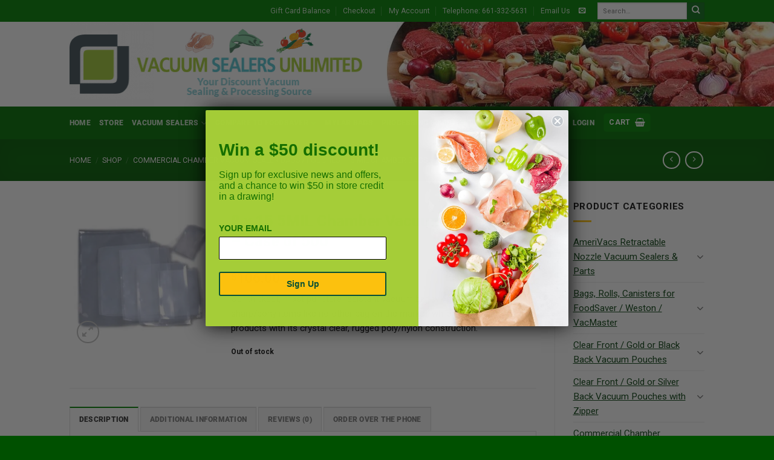

--- FILE ---
content_type: text/html; charset=UTF-8
request_url: https://vacuumsealersunlimited.com/shop/commercial-chamber-vacuum-sealer-bags-pouches/5-mil-chamber-bags/8-x-15-flairpack-500-chamber-vacuum-sealer-bags-case-of-500/
body_size: 41357
content:
<!DOCTYPE html>
<html lang="en" class="loading-site no-js bg-fill">
<head>
	<meta charset="UTF-8" />
	<link rel="profile" href="http://gmpg.org/xfn/11" />
	<link rel="pingback" href="https://vacuumsealersunlimited.com/xmlrpc.php" />

	<script data-cfasync="false" data-no-defer="1" data-no-minify="1" data-no-optimize="1">var ewww_webp_supported=!1;function check_webp_feature(A,e){var w;e=void 0!==e?e:function(){},ewww_webp_supported?e(ewww_webp_supported):((w=new Image).onload=function(){ewww_webp_supported=0<w.width&&0<w.height,e&&e(ewww_webp_supported)},w.onerror=function(){e&&e(!1)},w.src="data:image/webp;base64,"+{alpha:"UklGRkoAAABXRUJQVlA4WAoAAAAQAAAAAAAAAAAAQUxQSAwAAAARBxAR/Q9ERP8DAABWUDggGAAAABQBAJ0BKgEAAQAAAP4AAA3AAP7mtQAAAA=="}[A])}check_webp_feature("alpha");</script><script data-cfasync="false" data-no-defer="1" data-no-minify="1" data-no-optimize="1">var Arrive=function(c,w){"use strict";if(c.MutationObserver&&"undefined"!=typeof HTMLElement){var r,a=0,u=(r=HTMLElement.prototype.matches||HTMLElement.prototype.webkitMatchesSelector||HTMLElement.prototype.mozMatchesSelector||HTMLElement.prototype.msMatchesSelector,{matchesSelector:function(e,t){return e instanceof HTMLElement&&r.call(e,t)},addMethod:function(e,t,r){var a=e[t];e[t]=function(){return r.length==arguments.length?r.apply(this,arguments):"function"==typeof a?a.apply(this,arguments):void 0}},callCallbacks:function(e,t){t&&t.options.onceOnly&&1==t.firedElems.length&&(e=[e[0]]);for(var r,a=0;r=e[a];a++)r&&r.callback&&r.callback.call(r.elem,r.elem);t&&t.options.onceOnly&&1==t.firedElems.length&&t.me.unbindEventWithSelectorAndCallback.call(t.target,t.selector,t.callback)},checkChildNodesRecursively:function(e,t,r,a){for(var i,n=0;i=e[n];n++)r(i,t,a)&&a.push({callback:t.callback,elem:i}),0<i.childNodes.length&&u.checkChildNodesRecursively(i.childNodes,t,r,a)},mergeArrays:function(e,t){var r,a={};for(r in e)e.hasOwnProperty(r)&&(a[r]=e[r]);for(r in t)t.hasOwnProperty(r)&&(a[r]=t[r]);return a},toElementsArray:function(e){return e=void 0!==e&&("number"!=typeof e.length||e===c)?[e]:e}}),e=(l.prototype.addEvent=function(e,t,r,a){a={target:e,selector:t,options:r,callback:a,firedElems:[]};return this._beforeAdding&&this._beforeAdding(a),this._eventsBucket.push(a),a},l.prototype.removeEvent=function(e){for(var t,r=this._eventsBucket.length-1;t=this._eventsBucket[r];r--)e(t)&&(this._beforeRemoving&&this._beforeRemoving(t),(t=this._eventsBucket.splice(r,1))&&t.length&&(t[0].callback=null))},l.prototype.beforeAdding=function(e){this._beforeAdding=e},l.prototype.beforeRemoving=function(e){this._beforeRemoving=e},l),t=function(i,n){var o=new e,l=this,s={fireOnAttributesModification:!1};return o.beforeAdding(function(t){var e=t.target;e!==c.document&&e!==c||(e=document.getElementsByTagName("html")[0]);var r=new MutationObserver(function(e){n.call(this,e,t)}),a=i(t.options);r.observe(e,a),t.observer=r,t.me=l}),o.beforeRemoving(function(e){e.observer.disconnect()}),this.bindEvent=function(e,t,r){t=u.mergeArrays(s,t);for(var a=u.toElementsArray(this),i=0;i<a.length;i++)o.addEvent(a[i],e,t,r)},this.unbindEvent=function(){var r=u.toElementsArray(this);o.removeEvent(function(e){for(var t=0;t<r.length;t++)if(this===w||e.target===r[t])return!0;return!1})},this.unbindEventWithSelectorOrCallback=function(r){var a=u.toElementsArray(this),i=r,e="function"==typeof r?function(e){for(var t=0;t<a.length;t++)if((this===w||e.target===a[t])&&e.callback===i)return!0;return!1}:function(e){for(var t=0;t<a.length;t++)if((this===w||e.target===a[t])&&e.selector===r)return!0;return!1};o.removeEvent(e)},this.unbindEventWithSelectorAndCallback=function(r,a){var i=u.toElementsArray(this);o.removeEvent(function(e){for(var t=0;t<i.length;t++)if((this===w||e.target===i[t])&&e.selector===r&&e.callback===a)return!0;return!1})},this},i=new function(){var s={fireOnAttributesModification:!1,onceOnly:!1,existing:!1};function n(e,t,r){return!(!u.matchesSelector(e,t.selector)||(e._id===w&&(e._id=a++),-1!=t.firedElems.indexOf(e._id)))&&(t.firedElems.push(e._id),!0)}var c=(i=new t(function(e){var t={attributes:!1,childList:!0,subtree:!0};return e.fireOnAttributesModification&&(t.attributes=!0),t},function(e,i){e.forEach(function(e){var t=e.addedNodes,r=e.target,a=[];null!==t&&0<t.length?u.checkChildNodesRecursively(t,i,n,a):"attributes"===e.type&&n(r,i)&&a.push({callback:i.callback,elem:r}),u.callCallbacks(a,i)})})).bindEvent;return i.bindEvent=function(e,t,r){t=void 0===r?(r=t,s):u.mergeArrays(s,t);var a=u.toElementsArray(this);if(t.existing){for(var i=[],n=0;n<a.length;n++)for(var o=a[n].querySelectorAll(e),l=0;l<o.length;l++)i.push({callback:r,elem:o[l]});if(t.onceOnly&&i.length)return r.call(i[0].elem,i[0].elem);setTimeout(u.callCallbacks,1,i)}c.call(this,e,t,r)},i},o=new function(){var a={};function i(e,t){return u.matchesSelector(e,t.selector)}var n=(o=new t(function(){return{childList:!0,subtree:!0}},function(e,r){e.forEach(function(e){var t=e.removedNodes,e=[];null!==t&&0<t.length&&u.checkChildNodesRecursively(t,r,i,e),u.callCallbacks(e,r)})})).bindEvent;return o.bindEvent=function(e,t,r){t=void 0===r?(r=t,a):u.mergeArrays(a,t),n.call(this,e,t,r)},o};d(HTMLElement.prototype),d(NodeList.prototype),d(HTMLCollection.prototype),d(HTMLDocument.prototype),d(Window.prototype);var n={};return s(i,n,"unbindAllArrive"),s(o,n,"unbindAllLeave"),n}function l(){this._eventsBucket=[],this._beforeAdding=null,this._beforeRemoving=null}function s(e,t,r){u.addMethod(t,r,e.unbindEvent),u.addMethod(t,r,e.unbindEventWithSelectorOrCallback),u.addMethod(t,r,e.unbindEventWithSelectorAndCallback)}function d(e){e.arrive=i.bindEvent,s(i,e,"unbindArrive"),e.leave=o.bindEvent,s(o,e,"unbindLeave")}}(window,void 0),ewww_webp_supported=!1;function check_webp_feature(e,t){var r;ewww_webp_supported?t(ewww_webp_supported):((r=new Image).onload=function(){ewww_webp_supported=0<r.width&&0<r.height,t(ewww_webp_supported)},r.onerror=function(){t(!1)},r.src="data:image/webp;base64,"+{alpha:"UklGRkoAAABXRUJQVlA4WAoAAAAQAAAAAAAAAAAAQUxQSAwAAAARBxAR/Q9ERP8DAABWUDggGAAAABQBAJ0BKgEAAQAAAP4AAA3AAP7mtQAAAA==",animation:"UklGRlIAAABXRUJQVlA4WAoAAAASAAAAAAAAAAAAQU5JTQYAAAD/////AABBTk1GJgAAAAAAAAAAAAAAAAAAAGQAAABWUDhMDQAAAC8AAAAQBxAREYiI/gcA"}[e])}function ewwwLoadImages(e){if(e){for(var t=document.querySelectorAll(".batch-image img, .image-wrapper a, .ngg-pro-masonry-item a, .ngg-galleria-offscreen-seo-wrapper a"),r=0,a=t.length;r<a;r++)ewwwAttr(t[r],"data-src",t[r].getAttribute("data-webp")),ewwwAttr(t[r],"data-thumbnail",t[r].getAttribute("data-webp-thumbnail"));for(var i=document.querySelectorAll("div.woocommerce-product-gallery__image"),r=0,a=i.length;r<a;r++)ewwwAttr(i[r],"data-thumb",i[r].getAttribute("data-webp-thumb"))}for(var n=document.querySelectorAll("video"),r=0,a=n.length;r<a;r++)ewwwAttr(n[r],"poster",e?n[r].getAttribute("data-poster-webp"):n[r].getAttribute("data-poster-image"));for(var o,l=document.querySelectorAll("img.ewww_webp_lazy_load"),r=0,a=l.length;r<a;r++)e&&(ewwwAttr(l[r],"data-lazy-srcset",l[r].getAttribute("data-lazy-srcset-webp")),ewwwAttr(l[r],"data-srcset",l[r].getAttribute("data-srcset-webp")),ewwwAttr(l[r],"data-lazy-src",l[r].getAttribute("data-lazy-src-webp")),ewwwAttr(l[r],"data-src",l[r].getAttribute("data-src-webp")),ewwwAttr(l[r],"data-orig-file",l[r].getAttribute("data-webp-orig-file")),ewwwAttr(l[r],"data-medium-file",l[r].getAttribute("data-webp-medium-file")),ewwwAttr(l[r],"data-large-file",l[r].getAttribute("data-webp-large-file")),null!=(o=l[r].getAttribute("srcset"))&&!1!==o&&o.includes("R0lGOD")&&ewwwAttr(l[r],"src",l[r].getAttribute("data-lazy-src-webp"))),l[r].className=l[r].className.replace(/\bewww_webp_lazy_load\b/,"");for(var s=document.querySelectorAll(".ewww_webp"),r=0,a=s.length;r<a;r++)e?(ewwwAttr(s[r],"srcset",s[r].getAttribute("data-srcset-webp")),ewwwAttr(s[r],"src",s[r].getAttribute("data-src-webp")),ewwwAttr(s[r],"data-orig-file",s[r].getAttribute("data-webp-orig-file")),ewwwAttr(s[r],"data-medium-file",s[r].getAttribute("data-webp-medium-file")),ewwwAttr(s[r],"data-large-file",s[r].getAttribute("data-webp-large-file")),ewwwAttr(s[r],"data-large_image",s[r].getAttribute("data-webp-large_image")),ewwwAttr(s[r],"data-src",s[r].getAttribute("data-webp-src"))):(ewwwAttr(s[r],"srcset",s[r].getAttribute("data-srcset-img")),ewwwAttr(s[r],"src",s[r].getAttribute("data-src-img"))),s[r].className=s[r].className.replace(/\bewww_webp\b/,"ewww_webp_loaded");window.jQuery&&jQuery.fn.isotope&&jQuery.fn.imagesLoaded&&(jQuery(".fusion-posts-container-infinite").imagesLoaded(function(){jQuery(".fusion-posts-container-infinite").hasClass("isotope")&&jQuery(".fusion-posts-container-infinite").isotope()}),jQuery(".fusion-portfolio:not(.fusion-recent-works) .fusion-portfolio-wrapper").imagesLoaded(function(){jQuery(".fusion-portfolio:not(.fusion-recent-works) .fusion-portfolio-wrapper").isotope()}))}function ewwwWebPInit(e){ewwwLoadImages(e),ewwwNggLoadGalleries(e),document.arrive(".ewww_webp",function(){ewwwLoadImages(e)}),document.arrive(".ewww_webp_lazy_load",function(){ewwwLoadImages(e)}),document.arrive("videos",function(){ewwwLoadImages(e)}),"loading"==document.readyState?document.addEventListener("DOMContentLoaded",ewwwJSONParserInit):("undefined"!=typeof galleries&&ewwwNggParseGalleries(e),ewwwWooParseVariations(e))}function ewwwAttr(e,t,r){null!=r&&!1!==r&&e.setAttribute(t,r)}function ewwwJSONParserInit(){"undefined"!=typeof galleries&&check_webp_feature("alpha",ewwwNggParseGalleries),check_webp_feature("alpha",ewwwWooParseVariations)}function ewwwWooParseVariations(e){if(e)for(var t=document.querySelectorAll("form.variations_form"),r=0,a=t.length;r<a;r++){var i=t[r].getAttribute("data-product_variations"),n=!1;try{for(var o in i=JSON.parse(i))void 0!==i[o]&&void 0!==i[o].image&&(void 0!==i[o].image.src_webp&&(i[o].image.src=i[o].image.src_webp,n=!0),void 0!==i[o].image.srcset_webp&&(i[o].image.srcset=i[o].image.srcset_webp,n=!0),void 0!==i[o].image.full_src_webp&&(i[o].image.full_src=i[o].image.full_src_webp,n=!0),void 0!==i[o].image.gallery_thumbnail_src_webp&&(i[o].image.gallery_thumbnail_src=i[o].image.gallery_thumbnail_src_webp,n=!0),void 0!==i[o].image.thumb_src_webp&&(i[o].image.thumb_src=i[o].image.thumb_src_webp,n=!0));n&&ewwwAttr(t[r],"data-product_variations",JSON.stringify(i))}catch(e){}}}function ewwwNggParseGalleries(e){if(e)for(var t in galleries){var r=galleries[t];galleries[t].images_list=ewwwNggParseImageList(r.images_list)}}function ewwwNggLoadGalleries(e){e&&document.addEventListener("ngg.galleria.themeadded",function(e,t){window.ngg_galleria._create_backup=window.ngg_galleria.create,window.ngg_galleria.create=function(e,t){var r=$(e).data("id");return galleries["gallery_"+r].images_list=ewwwNggParseImageList(galleries["gallery_"+r].images_list),window.ngg_galleria._create_backup(e,t)}})}function ewwwNggParseImageList(e){for(var t in e){var r=e[t];if(void 0!==r["image-webp"]&&(e[t].image=r["image-webp"],delete e[t]["image-webp"]),void 0!==r["thumb-webp"]&&(e[t].thumb=r["thumb-webp"],delete e[t]["thumb-webp"]),void 0!==r.full_image_webp&&(e[t].full_image=r.full_image_webp,delete e[t].full_image_webp),void 0!==r.srcsets)for(var a in r.srcsets)nggSrcset=r.srcsets[a],void 0!==r.srcsets[a+"-webp"]&&(e[t].srcsets[a]=r.srcsets[a+"-webp"],delete e[t].srcsets[a+"-webp"]);if(void 0!==r.full_srcsets)for(var i in r.full_srcsets)nggFSrcset=r.full_srcsets[i],void 0!==r.full_srcsets[i+"-webp"]&&(e[t].full_srcsets[i]=r.full_srcsets[i+"-webp"],delete e[t].full_srcsets[i+"-webp"])}return e}check_webp_feature("alpha",ewwwWebPInit);</script><script>(function(html){html.className = html.className.replace(/\bno-js\b/,'js')})(document.documentElement);</script>
<meta name='robots' content='index, follow, max-image-preview:large, max-snippet:-1, max-video-preview:-1' />
	<style>img:is([sizes="auto" i], [sizes^="auto," i]) { contain-intrinsic-size: 3000px 1500px }</style>
	
<!-- Google Tag Manager for WordPress by gtm4wp.com -->
<script data-cfasync="false" data-pagespeed-no-defer>
	var gtm4wp_datalayer_name = "dataLayer";
	var dataLayer = dataLayer || [];
	const gtm4wp_use_sku_instead = false;
	const gtm4wp_currency = 'USD';
	const gtm4wp_product_per_impression = false;
	const gtm4wp_clear_ecommerce = false;
	const gtm4wp_datalayer_max_timeout = 2000;
</script>
<!-- End Google Tag Manager for WordPress by gtm4wp.com --><meta name="viewport" content="width=device-width, initial-scale=1" />
	<!-- This site is optimized with the Yoast SEO plugin v26.0 - https://yoast.com/wordpress/plugins/seo/ -->
	<title>8 x 15 5MIL Chamber Vacuum Sealer Bags - Case of 500 - Vacuum Sealers Unlimited</title>
	<link rel="canonical" href="https://vacuumsealersunlimited.com/shop/commercial-chamber-vacuum-sealer-bags-pouches/5-mil-chamber-bags/8-x-15-flairpack-500-chamber-vacuum-sealer-bags-case-of-500/" />
	<meta property="og:locale" content="en_US" />
	<meta property="og:type" content="article" />
	<meta property="og:title" content="8 x 15 5MIL Chamber Vacuum Sealer Bags - Case of 500 - Vacuum Sealers Unlimited" />
	<meta property="og:description" content="Our thickest, most puncture resistant vacuum bag will protect your extra sharp/bony items like no other bag on the market, while showcasing your products with its crystal clear, rugged poly/nylon construction. " />
	<meta property="og:url" content="https://vacuumsealersunlimited.com/shop/commercial-chamber-vacuum-sealer-bags-pouches/5-mil-chamber-bags/8-x-15-flairpack-500-chamber-vacuum-sealer-bags-case-of-500/" />
	<meta property="og:site_name" content="Vacuum Sealers Unlimited" />
	<meta property="article:publisher" content="https://www.facebook.com/vacuumsealersunlimited/" />
	<meta property="article:modified_time" content="2024-01-04T18:20:08+00:00" />
	<meta property="og:image" content="https://vacuumsealersunlimited.com/wp-content/uploads/2016/11/chamberbags.jpg" />
	<meta property="og:image:width" content="800" />
	<meta property="og:image:height" content="800" />
	<meta property="og:image:type" content="image/jpeg" />
	<meta name="twitter:card" content="summary_large_image" />
	<meta name="twitter:label1" content="Est. reading time" />
	<meta name="twitter:data1" content="1 minute" />
	<!-- / Yoast SEO plugin. -->


<link rel='dns-prefetch' href='//static.klaviyo.com' />
<link rel='dns-prefetch' href='//www.googletagmanager.com' />

<link rel='prefetch' href='https://vacuumsealersunlimited.com/wp-content/themes/flatsome/assets/js/flatsome.js?ver=e1ad26bd5672989785e1' />
<link rel='prefetch' href='https://vacuumsealersunlimited.com/wp-content/themes/flatsome/assets/js/chunk.slider.js?ver=3.19.11' />
<link rel='prefetch' href='https://vacuumsealersunlimited.com/wp-content/themes/flatsome/assets/js/chunk.popups.js?ver=3.19.11' />
<link rel='prefetch' href='https://vacuumsealersunlimited.com/wp-content/themes/flatsome/assets/js/chunk.tooltips.js?ver=3.19.11' />
<link rel='prefetch' href='https://vacuumsealersunlimited.com/wp-content/themes/flatsome/assets/js/woocommerce.js?ver=dd6035ce106022a74757' />
<link rel="alternate" type="application/rss+xml" title="Vacuum Sealers Unlimited &raquo; Feed" href="https://vacuumsealersunlimited.com/feed/" />
<link rel="alternate" type="application/rss+xml" title="Vacuum Sealers Unlimited &raquo; Comments Feed" href="https://vacuumsealersunlimited.com/comments/feed/" />
<link rel="alternate" type="application/rss+xml" title="Vacuum Sealers Unlimited &raquo; 8 x 15 5MIL Chamber Vacuum Sealer Bags &#8211; Case of 500 Comments Feed" href="https://vacuumsealersunlimited.com/shop/commercial-chamber-vacuum-sealer-bags-pouches/5-mil-chamber-bags/8-x-15-flairpack-500-chamber-vacuum-sealer-bags-case-of-500/feed/" />
<link data-minify="1" rel='stylesheet' id='wc-authorize-net-cim-credit-card-checkout-block-css' href='https://vacuumsealersunlimited.com/wp-content/cache/min/1/wp-content/plugins/woocommerce-gateway-authorize-net-cim/assets/css/blocks/wc-authorize-net-cim-checkout-block.css?ver=1758736469' type='text/css' media='all' />
<link data-minify="1" rel='stylesheet' id='wc-authorize-net-cim-echeck-checkout-block-css' href='https://vacuumsealersunlimited.com/wp-content/cache/min/1/wp-content/plugins/woocommerce-gateway-authorize-net-cim/assets/css/blocks/wc-authorize-net-cim-checkout-block.css?ver=1758736469' type='text/css' media='all' />
<link data-minify="1" rel='stylesheet' id='follow-up-emails-css' href='https://vacuumsealersunlimited.com/wp-content/cache/min/1/wp-content/plugins/woocommerce-follow-up-emails/templates/followups.css?ver=1758736469' type='text/css' media='all' />
<link rel='stylesheet' id='photoswipe-css' href='https://vacuumsealersunlimited.com/wp-content/plugins/woocommerce/assets/css/photoswipe/photoswipe.min.css?ver=10.2.1' type='text/css' media='all' />
<link rel='stylesheet' id='photoswipe-default-skin-css' href='https://vacuumsealersunlimited.com/wp-content/plugins/woocommerce/assets/css/photoswipe/default-skin/default-skin.min.css?ver=10.2.1' type='text/css' media='all' />
<style id='woocommerce-inline-inline-css' type='text/css'>
.woocommerce form .form-row .required { visibility: visible; }
</style>
<link data-minify="1" rel='stylesheet' id='dashicons-css' href='https://vacuumsealersunlimited.com/wp-content/cache/min/1/wp-includes/css/dashicons.min.css?ver=1758736469' type='text/css' media='all' />
<link data-minify="1" rel='stylesheet' id='woocommerce-addons-css-css' href='https://vacuumsealersunlimited.com/wp-content/cache/min/1/wp-content/plugins/woocommerce-product-addons/assets/css/frontend/frontend.css?ver=1758736469' type='text/css' media='all' />
<link data-minify="1" rel='stylesheet' id='gateway-css' href='https://vacuumsealersunlimited.com/wp-content/cache/min/1/wp-content/plugins/woocommerce-paypal-payments/modules/ppcp-button/assets/css/gateway.css?ver=1758754012' type='text/css' media='all' />
<link data-minify="1" rel='stylesheet' id='brands-styles-css' href='https://vacuumsealersunlimited.com/wp-content/cache/min/1/wp-content/plugins/woocommerce/assets/css/brands.css?ver=1758736469' type='text/css' media='all' />
<link rel='stylesheet' id='sv-wc-payment-gateway-payment-form-v5_15_12-css' href='https://vacuumsealersunlimited.com/wp-content/plugins/woocommerce-gateway-authorize-net-cim/vendor/skyverge/wc-plugin-framework/woocommerce/payment-gateway/assets/css/frontend/sv-wc-payment-gateway-payment-form.min.css?ver=5.15.12' type='text/css' media='all' />
<link data-minify="1" rel='stylesheet' id='flatsome-main-css' href='https://vacuumsealersunlimited.com/wp-content/cache/min/1/wp-content/themes/flatsome/assets/css/flatsome.css?ver=1758736469' type='text/css' media='all' />
<style id='flatsome-main-inline-css' type='text/css'>
@font-face {
				font-family: "fl-icons";
				font-display: block;
				src: url(https://vacuumsealersunlimited.com/wp-content/themes/flatsome/assets/css/icons/fl-icons.eot?v=3.19.11);
				src:
					url(https://vacuumsealersunlimited.com/wp-content/themes/flatsome/assets/css/icons/fl-icons.eot#iefix?v=3.19.11) format("embedded-opentype"),
					url(https://vacuumsealersunlimited.com/wp-content/themes/flatsome/assets/css/icons/fl-icons.woff2?v=3.19.11) format("woff2"),
					url(https://vacuumsealersunlimited.com/wp-content/themes/flatsome/assets/css/icons/fl-icons.ttf?v=3.19.11) format("truetype"),
					url(https://vacuumsealersunlimited.com/wp-content/themes/flatsome/assets/css/icons/fl-icons.woff?v=3.19.11) format("woff"),
					url(https://vacuumsealersunlimited.com/wp-content/themes/flatsome/assets/css/icons/fl-icons.svg?v=3.19.11#fl-icons) format("svg");
			}
</style>
<link data-minify="1" rel='stylesheet' id='flatsome-shop-css' href='https://vacuumsealersunlimited.com/wp-content/cache/min/1/wp-content/themes/flatsome/assets/css/flatsome-shop.css?ver=1758736469' type='text/css' media='all' />
<link rel='stylesheet' id='flatsome-style-css' href='https://vacuumsealersunlimited.com/wp-content/themes/flatsome/style.css?ver=3.19.11' type='text/css' media='all' />
<script type="text/template" id="tmpl-variation-template">
	<div class="woocommerce-variation-description">{{{ data.variation.variation_description }}}</div>
	<div class="woocommerce-variation-price">{{{ data.variation.price_html }}}</div>
	<div class="woocommerce-variation-availability">{{{ data.variation.availability_html }}}</div>
</script>
<script type="text/template" id="tmpl-unavailable-variation-template">
	<p role="alert">Sorry, this product is unavailable. Please choose a different combination.</p>
</script>
<script type="text/javascript" id="woocommerce-google-analytics-integration-gtag-js-after">
/* <![CDATA[ */
/* Google Analytics for WooCommerce (gtag.js) */
					window.dataLayer = window.dataLayer || [];
					function gtag(){dataLayer.push(arguments);}
					// Set up default consent state.
					for ( const mode of [{"analytics_storage":"denied","ad_storage":"denied","ad_user_data":"denied","ad_personalization":"denied","region":["AT","BE","BG","HR","CY","CZ","DK","EE","FI","FR","DE","GR","HU","IS","IE","IT","LV","LI","LT","LU","MT","NL","NO","PL","PT","RO","SK","SI","ES","SE","GB","CH"]}] || [] ) {
						gtag( "consent", "default", { "wait_for_update": 500, ...mode } );
					}
					gtag("js", new Date());
					gtag("set", "developer_id.dOGY3NW", true);
					gtag("config", "G-DFYKG37GCG", {"track_404":true,"allow_google_signals":false,"logged_in":false,"linker":{"domains":[],"allow_incoming":false},"custom_map":{"dimension1":"logged_in"}});
/* ]]> */
</script>
<script type="text/javascript" src="https://vacuumsealersunlimited.com/wp-includes/js/jquery/jquery.min.js?ver=3.7.1" id="jquery-core-js" data-rocket-defer defer></script>
<script type="text/javascript" id="jquery-js-after">
/* <![CDATA[ */

					function optimocha_getCookie(name) {
						var v = document.cookie.match("(^|;) ?" + name + "=([^;]*)(;|$)");
						return v ? v[2] : null;
					}

					function optimocha_check_wc_cart_script() {
					var cart_src = "https://vacuumsealersunlimited.com/wp-content/plugins/woocommerce/assets/js/frontend/cart-fragments.min.js";
					var script_id = "optimocha_loaded_wc_cart_fragments";

						if( document.getElementById(script_id) !== null ) {
							return false;
						}

						if( optimocha_getCookie("woocommerce_cart_hash") ) {
							var script = document.createElement("script");
							script.id = script_id;
							script.src = cart_src;
							script.async = true;
							document.head.appendChild(script);
						}
					}

					optimocha_check_wc_cart_script();
					document.addEventListener("click", function(){setTimeout(optimocha_check_wc_cart_script,1000);});
					
/* ]]> */
</script>
<script type="text/javascript" src="https://vacuumsealersunlimited.com/wp-includes/js/dist/hooks.min.js?ver=4d63a3d491d11ffd8ac6" id="wp-hooks-js"></script>
<script type="text/javascript" src="https://vacuumsealersunlimited.com/wp-includes/js/underscore.min.js?ver=1.13.7" id="underscore-js" data-rocket-defer defer></script>
<script type="text/javascript" id="wp-util-js-extra">
/* <![CDATA[ */
var _wpUtilSettings = {"ajax":{"url":"\/wp-admin\/admin-ajax.php"}};
/* ]]> */
</script>
<script type="text/javascript" src="https://vacuumsealersunlimited.com/wp-includes/js/wp-util.min.js?ver=6.7.4" id="wp-util-js" data-rocket-defer defer></script>
<script type="text/javascript" src="https://vacuumsealersunlimited.com/wp-content/plugins/woocommerce/assets/js/jquery-blockui/jquery.blockUI.min.js?ver=2.7.0-wc.10.2.1" id="jquery-blockui-js" data-wp-strategy="defer" data-rocket-defer defer></script>
<script type="text/javascript" id="fue-account-subscriptions-js-extra">
/* <![CDATA[ */
var FUE = {"ajaxurl":"https:\/\/vacuumsealersunlimited.com\/wp-admin\/admin-ajax.php","ajax_loader":"https:\/\/vacuumsealersunlimited.com\/wp-content\/plugins\/woocommerce-follow-up-emails\/templates\/images\/ajax-loader.gif"};
/* ]]> */
</script>
<script data-minify="1" type="text/javascript" src="https://vacuumsealersunlimited.com/wp-content/cache/min/1/wp-content/plugins/woocommerce-follow-up-emails/templates/js/fue-account-subscriptions.js?ver=1758736469" id="fue-account-subscriptions-js" data-rocket-defer defer></script>
<script type="text/javascript" src="https://vacuumsealersunlimited.com/wp-content/plugins/woocommerce/assets/js/photoswipe/photoswipe.min.js?ver=4.1.1-wc.10.2.1" id="photoswipe-js" defer="defer" data-wp-strategy="defer"></script>
<script type="text/javascript" src="https://vacuumsealersunlimited.com/wp-content/plugins/woocommerce/assets/js/photoswipe/photoswipe-ui-default.min.js?ver=4.1.1-wc.10.2.1" id="photoswipe-ui-default-js" defer="defer" data-wp-strategy="defer"></script>
<script type="text/javascript" id="wc-single-product-js-extra">
/* <![CDATA[ */
var wc_single_product_params = {"i18n_required_rating_text":"Please select a rating","i18n_rating_options":["1 of 5 stars","2 of 5 stars","3 of 5 stars","4 of 5 stars","5 of 5 stars"],"i18n_product_gallery_trigger_text":"View full-screen image gallery","review_rating_required":"yes","flexslider":{"rtl":false,"animation":"slide","smoothHeight":true,"directionNav":false,"controlNav":"thumbnails","slideshow":false,"animationSpeed":500,"animationLoop":false,"allowOneSlide":false},"zoom_enabled":"","zoom_options":[],"photoswipe_enabled":"1","photoswipe_options":{"shareEl":false,"closeOnScroll":false,"history":false,"hideAnimationDuration":0,"showAnimationDuration":0},"flexslider_enabled":""};
/* ]]> */
</script>
<script type="text/javascript" src="https://vacuumsealersunlimited.com/wp-content/plugins/woocommerce/assets/js/frontend/single-product.min.js?ver=10.2.1" id="wc-single-product-js" defer="defer" data-wp-strategy="defer"></script>
<script type="text/javascript" src="https://vacuumsealersunlimited.com/wp-content/plugins/woocommerce/assets/js/js-cookie/js.cookie.min.js?ver=2.1.4-wc.10.2.1" id="js-cookie-js" data-wp-strategy="defer" data-rocket-defer defer></script>
<script type="text/javascript" src="https://vacuumsealersunlimited.com/wp-content/plugins/woocommerce/assets/js/dompurify/purify.min.js?ver=10.2.1" id="dompurify-js" data-rocket-defer defer></script>
<script type="text/javascript" src="https://vacuumsealersunlimited.com/wp-content/plugins/pw-gift-cards/assets/js/moment-with-locales.min.js?ver=1.399" id="moment-with-locales-js" data-rocket-defer defer></script>
<script type="text/javascript" src="https://vacuumsealersunlimited.com/wp-content/plugins/pw-gift-cards/assets/js/pikaday-1.8.2.min.js?ver=1.399" id="pikaday-js" data-rocket-defer defer></script>
<script type="text/javascript" id="pw-gift-cards-js-extra">
/* <![CDATA[ */
var pwgc = {"ajaxurl":"\/wp-admin\/admin-ajax.php","denomination_attribute_slug":"gift-card-amount","other_amount_prompt":"Other amount","reload_key":"pw_gift_card_reload_number","decimal_places":"2","decimal_separator":".","thousand_separator":",","max_message_characters":"500","balance_check_icon":"<i class=\"fas fa-cog fa-spin fa-3x\"><\/i>","allow_multiple_recipients":"yes","pikaday":{"format":"YYYY-MM-DD","firstDay":0},"i18n":{"custom_amount_required_error":"Required","debit_amount_prompt":"Amount to debit?","debit_note_prompt":"Note","min_amount_error":"Minimum amount is &#36;","max_amount_error":"Maximum amount is &#36;","invalid_recipient_error":"The \"To\" field should only contain email addresses. The following recipients do not look like valid email addresses:","previousMonth":"","nextMonth":"","jan":"January","feb":"February","mar":"March","apr":"April","may":"May","jun":"June","jul":"July","aug":"August","sep":"September","oct":"October","nov":"November","dec":"December","sun":"Sun","mon":"Mon","tue":"Tue","wed":"Wed","thu":"Thu","fri":"Fri","sat":"Sat","sunday":"Sunday","monday":"Monday","tuesday":"Tuesday","wednesday":"Wednesday","thursday":"Thursday","friday":"Friday","saturday":"Saturday"},"nonces":{"check_balance":"452cf6ab1e","debit_balance":"5be8131d59","apply_gift_card":"588cf13b0e","remove_card":"11a220ccff"},"preview_email_url":"https:\/\/vacuumsealersunlimited.com?pwgc=1766498143","preview_email_pdf":"","example_gift_card_number":"1234-WXYZ-5678-ABCD","auto_focus_other_amount":"1"};
/* ]]> */
</script>
<script data-minify="1" src="https://vacuumsealersunlimited.com/wp-content/cache/min/1/wp-content/plugins/pw-gift-cards/assets/js/pw-gift-cards.js?ver=1758736469" defer="defer" type="text/javascript"></script>
<script type="text/javascript" id="wpm-js-extra">
/* <![CDATA[ */
var wpm = {"ajax_url":"https:\/\/vacuumsealersunlimited.com\/wp-admin\/admin-ajax.php","root":"https:\/\/vacuumsealersunlimited.com\/wp-json\/","nonce_wp_rest":"6d1cb735dd","nonce_ajax":"842b523151"};
/* ]]> */
</script>
<script type="text/javascript" src="https://vacuumsealersunlimited.com/wp-content/plugins/woocommerce-google-adwords-conversion-tracking-tag/js/public/wpm-public.p1.min.js?ver=1.49.1" id="wpm-js" data-rocket-defer defer></script>
<script type="text/javascript" id="wc-settings-dep-in-header-js-after">
/* <![CDATA[ */
console.warn( "Scripts that have a dependency on [wc-settings, wc-blocks-checkout] must be loaded in the footer, klaviyo-klaviyo-checkout-block-editor-script was registered to load in the header, but has been switched to load in the footer instead. See https://github.com/woocommerce/woocommerce-gutenberg-products-block/pull/5059" );
console.warn( "Scripts that have a dependency on [wc-settings, wc-blocks-checkout] must be loaded in the footer, klaviyo-klaviyo-checkout-block-view-script was registered to load in the header, but has been switched to load in the footer instead. See https://github.com/woocommerce/woocommerce-gutenberg-products-block/pull/5059" );
/* ]]> */
</script>
<link rel="https://api.w.org/" href="https://vacuumsealersunlimited.com/wp-json/" /><link rel="alternate" title="JSON" type="application/json" href="https://vacuumsealersunlimited.com/wp-json/wp/v2/product/2714" /><link rel="EditURI" type="application/rsd+xml" title="RSD" href="https://vacuumsealersunlimited.com/xmlrpc.php?rsd" />
<link rel='shortlink' href='https://vacuumsealersunlimited.com/?p=2714' />
<link rel="alternate" title="oEmbed (JSON)" type="application/json+oembed" href="https://vacuumsealersunlimited.com/wp-json/oembed/1.0/embed?url=https%3A%2F%2Fvacuumsealersunlimited.com%2Fshop%2Fcommercial-chamber-vacuum-sealer-bags-pouches%2F5-mil-chamber-bags%2F8-x-15-flairpack-500-chamber-vacuum-sealer-bags-case-of-500%2F" />
<link rel="alternate" title="oEmbed (XML)" type="text/xml+oembed" href="https://vacuumsealersunlimited.com/wp-json/oembed/1.0/embed?url=https%3A%2F%2Fvacuumsealersunlimited.com%2Fshop%2Fcommercial-chamber-vacuum-sealer-bags-pouches%2F5-mil-chamber-bags%2F8-x-15-flairpack-500-chamber-vacuum-sealer-bags-case-of-500%2F&#038;format=xml" />
<!-- HFCM by 99 Robots - Snippet # 1: GA4 -->
<!-- Google tag (gtag.js) -->
<script async src="https://www.googletagmanager.com/gtag/js?id=G-DFYKG37GCG"></script>
<script>
  window.dataLayer = window.dataLayer || [];
  function gtag(){dataLayer.push(arguments);}
  gtag('js', new Date());

  gtag('config', 'G-DFYKG37GCG');
</script>
<!-- /end HFCM by 99 Robots -->
<!-- HFCM by 99 Robots - Snippet # 2: GTM -->
<!-- Google Tag Manager -->
<script>(function(w,d,s,l,i){w[l]=w[l]||[];w[l].push({'gtm.start':
new Date().getTime(),event:'gtm.js'});var f=d.getElementsByTagName(s)[0],
j=d.createElement(s),dl=l!='dataLayer'?'&l='+l:'';j.async=true;j.src=
'https://www.googletagmanager.com/gtm.js?id='+i+dl;f.parentNode.insertBefore(j,f);
})(window,document,'script','dataLayer','GTM-MZTSW6M');</script>
<!-- End Google Tag Manager -->

<!-- Google Tag Manager (noscript) -->
<noscript><iframe src="https://www.googletagmanager.com/ns.html?id=GTM-MZTSW6M"
height="0" width="0" style="display:none;visibility:hidden"></iframe></noscript>
<!-- End Google Tag Manager (noscript) -->
<!-- /end HFCM by 99 Robots -->

<!-- Google Tag Manager for WordPress by gtm4wp.com -->
<!-- GTM Container placement set to off -->
<script data-cfasync="false" data-pagespeed-no-defer>
	var dataLayer_content = {"pagePostType":"product","pagePostType2":"single-product","pagePostAuthor":"Vacuum Sealers Unlimited","customerTotalOrders":0,"customerTotalOrderValue":0,"customerFirstName":"","customerLastName":"","customerBillingFirstName":"","customerBillingLastName":"","customerBillingCompany":"","customerBillingAddress1":"","customerBillingAddress2":"","customerBillingCity":"","customerBillingState":"","customerBillingPostcode":"","customerBillingCountry":"","customerBillingEmail":"","customerBillingEmailHash":"","customerBillingPhone":"","customerShippingFirstName":"","customerShippingLastName":"","customerShippingCompany":"","customerShippingAddress1":"","customerShippingAddress2":"","customerShippingCity":"","customerShippingState":"","customerShippingPostcode":"","customerShippingCountry":"","productRatingCounts":[],"productAverageRating":0,"productReviewCount":0,"productType":"simple","productIsVariable":0};
	dataLayer.push( dataLayer_content );
</script>
<script data-cfasync="false" data-pagespeed-no-defer>
	console.warn && console.warn("[GTM4WP] Google Tag Manager container code placement set to OFF !!!");
	console.warn && console.warn("[GTM4WP] Data layer codes are active but GTM container must be loaded using custom coding !!!");
</script>
<!-- End Google Tag Manager for WordPress by gtm4wp.com --><script type="application/ld+json">
{
  "@context": "https://schema.org",
  "@type": "Organization",
  "name": "Vacuum Sealers Unlimited",
  "alternateName": "Vacuum Sealers",
  "url": "https://vacuumsealersunlimited.com/",
  "logo": "https://711188.smushcdn.com/1277497/wp-content/uploads/2016/10/header-logo.png"
}
</script>

<!-- Global site tag (gtag.js) - Google Analytics -->
<script async src="https://www.googletagmanager.com/gtag/js?id=UA-12868652-2"></script>
<script>
  window.dataLayer = window.dataLayer || [];
  function gtag(){dataLayer.push(arguments);}
  gtag('js', new Date());

  gtag('config', 'UA-12868652-2');
</script>

<!-- Google Tag Manager -->
<script>(function(w,d,s,l,i){w[l]=w[l]||[];w[l].push({'gtm.start':
new Date().getTime(),event:'gtm.js'});var f=d.getElementsByTagName(s)[0],
j=d.createElement(s),dl=l!='dataLayer'?'&l='+l:'';j.async=true;j.src=
'https://www.googletagmanager.com/gtm.js?id='+i+dl;f.parentNode.insertBefore(j,f);
})(window,document,'script','dataLayer','GTM-T48JLBKR');</script>
<!-- End Google Tag Manager -->	<noscript><style>.woocommerce-product-gallery{ opacity: 1 !important; }</style></noscript>
	
<!-- START Pixel Manager for WooCommerce -->

		<script>

			window.wpmDataLayer = window.wpmDataLayer || {};
			window.wpmDataLayer = Object.assign(window.wpmDataLayer, {"cart":{},"cart_item_keys":{},"version":{"number":"1.49.1","pro":false,"eligible_for_updates":false,"distro":"fms","beta":false,"show":true},"pixels":{"google":{"linker":{"settings":null},"user_id":false,"ads":{"conversion_ids":{"AW-1032424959":"a_rSCNLM1JgBEP-bpuwD"},"dynamic_remarketing":{"status":true,"id_type":"post_id","send_events_with_parent_ids":true},"google_business_vertical":"retail","phone_conversion_number":"","phone_conversion_label":""},"tag_id":"AW-1032424959","tag_gateway":{"measurement_path":""},"tcf_support":false,"consent_mode":{"is_active":true,"wait_for_update":500,"ads_data_redaction":false,"url_passthrough":true}}},"shop":{"list_name":"Product | 8 x 15 5MIL Chamber Vacuum Sealer Bags - Case of 500","list_id":"product_8-x-15-5mil-chamber-vacuum-sealer-bags-case-of-500","page_type":"product","product_type":"simple","currency":"USD","selectors":{"addToCart":[],"beginCheckout":[]},"order_duplication_prevention":true,"view_item_list_trigger":{"test_mode":false,"background_color":"green","opacity":0.5,"repeat":true,"timeout":1000,"threshold":0.8000000000000000444089209850062616169452667236328125},"variations_output":true,"session_active":false},"page":{"id":2714,"title":"8 x 15 5MIL Chamber Vacuum Sealer Bags &#8211; Case of 500","type":"product","categories":[],"parent":{"id":0,"title":"8 x 15 5MIL Chamber Vacuum Sealer Bags &#8211; Case of 500","type":"product","categories":[]}},"general":{"user_logged_in":false,"scroll_tracking_thresholds":[],"page_id":2714,"exclude_domains":[],"server_2_server":{"active":false,"ip_exclude_list":[],"pageview_event_s2s":{"is_active":false,"pixels":[]}},"consent_management":{"explicit_consent":false},"lazy_load_pmw":false}});

		</script>

		
<!-- END Pixel Manager for WooCommerce -->
			<meta name="pm-dataLayer-meta" content="2714" class="wpmProductId"
				  data-id="2714">
					<script>
			(window.wpmDataLayer = window.wpmDataLayer || {}).products             = window.wpmDataLayer.products || {};
			window.wpmDataLayer.products[2714] = {"id":"2714","sku":"10000438","price":106,"brand":"","quantity":1,"dyn_r_ids":{"post_id":"2714","sku":"10000438","gpf":"woocommerce_gpf_2714","gla":"gla_2714"},"is_variable":false,"type":"simple","name":"8 x 15 5MIL Chamber Vacuum Sealer Bags - Case of 500","category":["5 MIL Chamber Bags"],"is_variation":false};
					</script>
		

<script type="application/ld+json" class="saswp-schema-markup-output">
[{"@context":"https:\/\/schema.org\/","@type":"Product","@id":"https:\/\/vacuumsealersunlimited.com\/shop\/commercial-chamber-vacuum-sealer-bags-pouches\/5-mil-chamber-bags\/8-x-15-flairpack-500-chamber-vacuum-sealer-bags-case-of-500\/#Product","url":"https:\/\/vacuumsealersunlimited.com\/shop\/commercial-chamber-vacuum-sealer-bags-pouches\/5-mil-chamber-bags\/8-x-15-flairpack-500-chamber-vacuum-sealer-bags-case-of-500\/","name":"8 x 15 5MIL Chamber Vacuum Sealer Bags - Case of 500","sku":"10000438","description":"Our thickest, most puncture resistant vacuum bag will protect your extra sharp\/bony items like no other bag on the market, while showcasing your products with its crystal clear, rugged poly\/nylon construction.\u00a0","offers":{"@type":"Offer","availability":"https:\/\/schema.org\/OutOfStock","price":"106","priceCurrency":"USD","url":"https:\/\/vacuumsealersunlimited.com\/shop\/commercial-chamber-vacuum-sealer-bags-pouches\/5-mil-chamber-bags\/8-x-15-flairpack-500-chamber-vacuum-sealer-bags-case-of-500\/","priceValidUntil":"2025-01-04T18:20:08+00:00"},"mpn":"2714","brand":{"@type":"Brand","name":"Vacuum Sealers Unlimited"},"aggregateRating":{"@type":"AggregateRating","ratingValue":"5","reviewCount":1},"review":[{"@type":"Review","author":{"@type":"Person","name":"Vacuum Sealers Unlimited"},"datePublished":"2016-11-01T23:31:14-07:00","description":"Our thickest, most puncture resistant vacuum bag will protect your extra sharp\/bony items like no other bag on the market, while showcasing your products with its crystal clear, rugged poly\/nylon construction.\u00a0","reviewRating":{"@type":"Rating","bestRating":"5","ratingValue":"5","worstRating":"1"}}],"image":[{"@type":"ImageObject","@id":"https:\/\/vacuumsealersunlimited.com\/shop\/commercial-chamber-vacuum-sealer-bags-pouches\/5-mil-chamber-bags\/8-x-15-flairpack-500-chamber-vacuum-sealer-bags-case-of-500\/#primaryimage","url":"https:\/\/vacuumsealersunlimited.com\/wp-content\/uploads\/2016\/11\/chamberbags-1200x1200.jpg","width":"1200","height":"1200","caption":"deer processing,game processing,chamber vacuum sealers,chamber vacuum bags,commercial vacuum sealing,butcher supplies,chamber vacuum bags,hunting,fishing,vacuum bags,vacuum sealer bags,meat processing"},{"@type":"ImageObject","url":"https:\/\/vacuumsealersunlimited.com\/wp-content\/uploads\/2016\/11\/chamberbags-1200x900.jpg","width":"1200","height":"900","caption":"deer processing,game processing,chamber vacuum sealers,chamber vacuum bags,commercial vacuum sealing,butcher supplies,chamber vacuum bags,hunting,fishing,vacuum bags,vacuum sealer bags,meat processing"},{"@type":"ImageObject","url":"https:\/\/vacuumsealersunlimited.com\/wp-content\/uploads\/2016\/11\/chamberbags-1200x675.jpg","width":"1200","height":"675","caption":"deer processing,game processing,chamber vacuum sealers,chamber vacuum bags,commercial vacuum sealing,butcher supplies,chamber vacuum bags,hunting,fishing,vacuum bags,vacuum sealer bags,meat processing"},{"@type":"ImageObject","url":"https:\/\/vacuumsealersunlimited.com\/wp-content\/uploads\/2016\/11\/chamberbags.jpg","width":"800","height":"800","caption":"deer processing,game processing,chamber vacuum sealers,chamber vacuum bags,commercial vacuum sealing,butcher supplies,chamber vacuum bags,hunting,fishing,vacuum bags,vacuum sealer bags,meat processing"}]}]
</script>

<noscript><style>.lazyload[data-src]{display:none !important;}</style></noscript><style>.lazyload{background-image:none !important;}.lazyload:before{background-image:none !important;}</style><style>.wp-block-gallery.is-cropped .blocks-gallery-item picture{height:100%;width:100%;}</style><link rel="icon" href="https://vacuumsealersunlimited.com/wp-content/uploads/2016/10/cropped-favicon-300x300.png" sizes="32x32" />
<link rel="icon" href="https://vacuumsealersunlimited.com/wp-content/uploads/2016/10/cropped-favicon-300x300.png" sizes="192x192" />
<link rel="apple-touch-icon" href="https://vacuumsealersunlimited.com/wp-content/uploads/2016/10/cropped-favicon-300x300.png" />
<meta name="msapplication-TileImage" content="https://vacuumsealersunlimited.com/wp-content/uploads/2016/10/cropped-favicon-300x300.png" />
<style id="custom-css" type="text/css">:root {--primary-color: #008000;--fs-color-primary: #008000;--fs-color-secondary: #0D6F18;--fs-color-success: #A5CD39;--fs-color-alert: #EE4023;--fs-experimental-link-color: #008000;--fs-experimental-link-color-hover: #F89C1C;}.tooltipster-base {--tooltip-color: #fff;--tooltip-bg-color: #000;}.off-canvas-right .mfp-content, .off-canvas-left .mfp-content {--drawer-width: 300px;}.off-canvas .mfp-content.off-canvas-cart {--drawer-width: 360px;}.sticky-add-to-cart--active, #wrapper,#main,#main.dark{background-color: #FFF}.header-main{height: 148px}#logo img{max-height: 148px}#logo{width:553px;}.header-bottom{min-height: 43px}.header-top{min-height: 36px}.transparent .header-main{height: 265px}.transparent #logo img{max-height: 265px}.has-transparent + .page-title:first-of-type,.has-transparent + #main > .page-title,.has-transparent + #main > div > .page-title,.has-transparent + #main .page-header-wrapper:first-of-type .page-title{padding-top: 345px;}.transparent .header-wrapper{background-color: #008000!important;}.transparent .top-divider{display: none;}.header.show-on-scroll,.stuck .header-main{height:147px!important}.stuck #logo img{max-height: 147px!important}.header-bg-color {background-color: rgba(255,255,255,0)}.header-bg-image {background-image: url('https://vacuumsealersunlimited.com/wp-content/uploads/2016/10/header-background.jpg');}.header-bg-image {background-repeat: no-repeat;}.header-bottom {background-color: #007000}.header-main .nav > li > a{line-height: 16px }.header-bottom-nav > li > a{line-height: 34px }@media (max-width: 549px) {.header-main{height: 110px}#logo img{max-height: 110px}}.main-menu-overlay{background-color: #f9f9f9}.nav-dropdown-has-arrow.nav-dropdown-has-border li.has-dropdown:before{border-bottom-color: #006000;}.nav .nav-dropdown{border-color: #006000 }.nav-dropdown-has-arrow li.has-dropdown:after{border-bottom-color: #006000;}.nav .nav-dropdown{background-color: #006000}.header-top{background-color:#008000!important;}body{color: #111111}h1,h2,h3,h4,h5,h6,.heading-font{color: #008000;}body{font-size: 95%;}@media screen and (max-width: 549px){body{font-size: 100%;}}body{font-family: Roboto, sans-serif;}body {font-weight: 400;font-style: normal;}.nav > li > a {font-family: Roboto, sans-serif;}.mobile-sidebar-levels-2 .nav > li > ul > li > a {font-family: Roboto, sans-serif;}.nav > li > a,.mobile-sidebar-levels-2 .nav > li > ul > li > a {font-weight: 900;font-style: normal;}h1,h2,h3,h4,h5,h6,.heading-font, .off-canvas-center .nav-sidebar.nav-vertical > li > a{font-family: Roboto, sans-serif;}h1,h2,h3,h4,h5,h6,.heading-font,.banner h1,.banner h2 {font-weight: 900;font-style: normal;}.alt-font{font-family: "Open Sans", sans-serif;}.alt-font {font-weight: 700!important;font-style: italic!important;}.header:not(.transparent) .header-nav-main.nav > li > a {color: #FFFFFF;}.header:not(.transparent) .header-bottom-nav.nav > li > a:hover,.header:not(.transparent) .header-bottom-nav.nav > li.active > a,.header:not(.transparent) .header-bottom-nav.nav > li.current > a,.header:not(.transparent) .header-bottom-nav.nav > li > a.active,.header:not(.transparent) .header-bottom-nav.nav > li > a.current{color: #FFF100;}.header-bottom-nav.nav-line-bottom > li > a:before,.header-bottom-nav.nav-line-grow > li > a:before,.header-bottom-nav.nav-line > li > a:before,.header-bottom-nav.nav-box > li > a:hover,.header-bottom-nav.nav-box > li.active > a,.header-bottom-nav.nav-pills > li > a:hover,.header-bottom-nav.nav-pills > li.active > a{color:#FFF!important;background-color: #FFF100;}.widget:where(:not(.widget_shopping_cart)) a{color: #008000;}.widget:where(:not(.widget_shopping_cart)) a:hover{color: #FFC10E;}.widget .tagcloud a:hover{border-color: #FFC10E; background-color: #FFC10E;}.is-divider{background-color: #FFC10E;}.current .breadcrumb-step, [data-icon-label]:after, .button#place_order,.button.checkout,.checkout-button,.single_add_to_cart_button.button, .sticky-add-to-cart-select-options-button{background-color: #F26F21!important }.badge-inner.on-sale{background-color: #f70c0c}.badge-inner.new-bubble{background-color: #009900}.star-rating span:before,.star-rating:before, .woocommerce-page .star-rating:before, .stars a:hover:after, .stars a.active:after{color: #FFF100}input[type='submit'], input[type="button"], button:not(.icon), .button:not(.icon){border-radius: 3px!important}@media screen and (min-width: 550px){.products .box-vertical .box-image{min-width: 247px!important;width: 247px!important;}}.footer-1{background-color: #006000}.footer-2{background-color: #0d6f18}.absolute-footer, html{background-color: #005000}.nav-vertical-fly-out > li + li {border-top-width: 1px; border-top-style: solid;}/* Custom CSS *//* ***** Title Fix ***** */.widget h3.widget-title.shop-sidebar {color: #008000;}/* ***** HEADER Background ***** */#masthead {height: 140px!important;vertical-align: middle;}.header-bg-image {background-position: center;}/* ***** HEADER Scroll down Menu fix ***** */.header-wrapper.stuck, .header-shadow .header-wrapper, .layout-shadow #wrapper {background-color: #fff;}/* ***** DEFAULT Page template ***** */.page-wrapper {padding-top: 0px;padding-bottom: 0px;}.col, .gallery-item, .columns {padding-bottom: 0px;}/* ***** Homepage Extra Rules ***** */.homepage-button {margin-bottom: 8px!important;font-size: 70%;}.homepage-button-small {margin-bottom: 8px!important;font-size: 70%;}.homepage-message-box {min-height: 190px!important;max-height: 225px!important;padding: 5%;}.banner.homepage-rounded-corners {background-color: #006000;}.homepage-rounded-corners .fill {border-radius: 10px;}/* ***** Product Menu Header Padding ***** */#woocommerce_product_categories-3 {padding-top: 30px;}/* ***** Mobile Logo Fix ***** */.stuck #logo img.header_logo {max-height: 148px!important;}/* ***** Blog Sidebar Padding ***** */#archives-2.widget.widget_archive h3 {margin-top: 30px;}/* ***** Text Extra Styles ***** */.allcaps {text-transform: uppercase;}.fancycaps {text-transform: uppercase;letter-spacing: -1px;}.darkgreen {color: #0D6F18;background-color: #0D6F18;}.green {color:#008000;}.lightgreen {color:#009900;background-color:#009900;}.lime {color:#A5CD39;}.cherry {color:#EE4023;}.orange {color:#F26F21;}.light-orange {color:#FFC10E;}.yellow {color:#FFF100;}/* ***** Product Listing ***** */p.name.product-title {font-weight: bold;font-size: 140%;}/* ***** Product Category Menu Styling ***** */.widget a { color: #08400F; font-weight: 400; text-decoration: underline;}.widget .current-cat>a {color: #008000;}/* ***** Add To Cart Button ***** */.button.loading:after {animation: spin 500ms infinite linear;border: 4px solid #115f00;border-radius: 32px;border-right-color: transparent !important;border-top-color: transparent !important;content: "";display: block;height: 20px;top: 50%;margin-top: -11px;left: 50%;margin-left: -10px;position: absolute;width: 20px;}/* ***** Footer Logo ***** */.footer-logo { height:90px; display: block; border-radius: 5px; margin-top: 10px}/* ***** GoDaddy security seal ***** */.godaddy-security-relative {bottom: -11px!important;}/* ***** Nav Cart Icon Repositioning **** */a.header-cart-link.icon.primary.button.round.is-small {margin-bottom: 1px;}/* ***** Sale Bubble Styling ***** */.new-bubble {font-weight: 700;padding: 20px;text-transform: uppercase;}.bubble-2{text-transform: uppercase;border-radius: 999px;margin: 0 -3px 0 -3px;font-weight: 700;}/* ***** My Account Page Styling ***** */.account-user.user-name {padding-top: 10px;font-weight: bold;}/* ***** Nav Tablet Size Font Size **** */@media only screen and (min-width : 1000px) and (max-width : 1042px) {ul.nav.header-nav.header-bottom-nav{font-size: 95%; }}@media only screen and (min-width : 920px) and (max-width : 1000px) {ul.nav.header-nav.header-bottom-nav{font-size: 85%; }}@media only screen and (min-width : 1px) and (max-width : 920px) {ul.nav.header-nav.header-bottom-nav{font-size: 76%; }}/* Custom CSS Tablet */@media (max-width: 849px){.footer-logo {display: block;margin-left: auto;margin-right: auto;}}.label-new.menu-item > a:after{content:"New";}.label-hot.menu-item > a:after{content:"Hot";}.label-sale.menu-item > a:after{content:"Sale";}.label-popular.menu-item > a:after{content:"Popular";}</style><style id="kirki-inline-styles">/* cyrillic-ext */
@font-face {
  font-family: 'Roboto';
  font-style: normal;
  font-weight: 400;
  font-stretch: 100%;
  font-display: swap;
  src: url(https://vacuumsealersunlimited.com/wp-content/fonts/roboto/KFO7CnqEu92Fr1ME7kSn66aGLdTylUAMa3GUBGEe.woff2) format('woff2');
  unicode-range: U+0460-052F, U+1C80-1C8A, U+20B4, U+2DE0-2DFF, U+A640-A69F, U+FE2E-FE2F;
}
/* cyrillic */
@font-face {
  font-family: 'Roboto';
  font-style: normal;
  font-weight: 400;
  font-stretch: 100%;
  font-display: swap;
  src: url(https://vacuumsealersunlimited.com/wp-content/fonts/roboto/KFO7CnqEu92Fr1ME7kSn66aGLdTylUAMa3iUBGEe.woff2) format('woff2');
  unicode-range: U+0301, U+0400-045F, U+0490-0491, U+04B0-04B1, U+2116;
}
/* greek-ext */
@font-face {
  font-family: 'Roboto';
  font-style: normal;
  font-weight: 400;
  font-stretch: 100%;
  font-display: swap;
  src: url(https://vacuumsealersunlimited.com/wp-content/fonts/roboto/KFO7CnqEu92Fr1ME7kSn66aGLdTylUAMa3CUBGEe.woff2) format('woff2');
  unicode-range: U+1F00-1FFF;
}
/* greek */
@font-face {
  font-family: 'Roboto';
  font-style: normal;
  font-weight: 400;
  font-stretch: 100%;
  font-display: swap;
  src: url(https://vacuumsealersunlimited.com/wp-content/fonts/roboto/KFO7CnqEu92Fr1ME7kSn66aGLdTylUAMa3-UBGEe.woff2) format('woff2');
  unicode-range: U+0370-0377, U+037A-037F, U+0384-038A, U+038C, U+038E-03A1, U+03A3-03FF;
}
/* math */
@font-face {
  font-family: 'Roboto';
  font-style: normal;
  font-weight: 400;
  font-stretch: 100%;
  font-display: swap;
  src: url(https://vacuumsealersunlimited.com/wp-content/fonts/roboto/KFO7CnqEu92Fr1ME7kSn66aGLdTylUAMawCUBGEe.woff2) format('woff2');
  unicode-range: U+0302-0303, U+0305, U+0307-0308, U+0310, U+0312, U+0315, U+031A, U+0326-0327, U+032C, U+032F-0330, U+0332-0333, U+0338, U+033A, U+0346, U+034D, U+0391-03A1, U+03A3-03A9, U+03B1-03C9, U+03D1, U+03D5-03D6, U+03F0-03F1, U+03F4-03F5, U+2016-2017, U+2034-2038, U+203C, U+2040, U+2043, U+2047, U+2050, U+2057, U+205F, U+2070-2071, U+2074-208E, U+2090-209C, U+20D0-20DC, U+20E1, U+20E5-20EF, U+2100-2112, U+2114-2115, U+2117-2121, U+2123-214F, U+2190, U+2192, U+2194-21AE, U+21B0-21E5, U+21F1-21F2, U+21F4-2211, U+2213-2214, U+2216-22FF, U+2308-230B, U+2310, U+2319, U+231C-2321, U+2336-237A, U+237C, U+2395, U+239B-23B7, U+23D0, U+23DC-23E1, U+2474-2475, U+25AF, U+25B3, U+25B7, U+25BD, U+25C1, U+25CA, U+25CC, U+25FB, U+266D-266F, U+27C0-27FF, U+2900-2AFF, U+2B0E-2B11, U+2B30-2B4C, U+2BFE, U+3030, U+FF5B, U+FF5D, U+1D400-1D7FF, U+1EE00-1EEFF;
}
/* symbols */
@font-face {
  font-family: 'Roboto';
  font-style: normal;
  font-weight: 400;
  font-stretch: 100%;
  font-display: swap;
  src: url(https://vacuumsealersunlimited.com/wp-content/fonts/roboto/KFO7CnqEu92Fr1ME7kSn66aGLdTylUAMaxKUBGEe.woff2) format('woff2');
  unicode-range: U+0001-000C, U+000E-001F, U+007F-009F, U+20DD-20E0, U+20E2-20E4, U+2150-218F, U+2190, U+2192, U+2194-2199, U+21AF, U+21E6-21F0, U+21F3, U+2218-2219, U+2299, U+22C4-22C6, U+2300-243F, U+2440-244A, U+2460-24FF, U+25A0-27BF, U+2800-28FF, U+2921-2922, U+2981, U+29BF, U+29EB, U+2B00-2BFF, U+4DC0-4DFF, U+FFF9-FFFB, U+10140-1018E, U+10190-1019C, U+101A0, U+101D0-101FD, U+102E0-102FB, U+10E60-10E7E, U+1D2C0-1D2D3, U+1D2E0-1D37F, U+1F000-1F0FF, U+1F100-1F1AD, U+1F1E6-1F1FF, U+1F30D-1F30F, U+1F315, U+1F31C, U+1F31E, U+1F320-1F32C, U+1F336, U+1F378, U+1F37D, U+1F382, U+1F393-1F39F, U+1F3A7-1F3A8, U+1F3AC-1F3AF, U+1F3C2, U+1F3C4-1F3C6, U+1F3CA-1F3CE, U+1F3D4-1F3E0, U+1F3ED, U+1F3F1-1F3F3, U+1F3F5-1F3F7, U+1F408, U+1F415, U+1F41F, U+1F426, U+1F43F, U+1F441-1F442, U+1F444, U+1F446-1F449, U+1F44C-1F44E, U+1F453, U+1F46A, U+1F47D, U+1F4A3, U+1F4B0, U+1F4B3, U+1F4B9, U+1F4BB, U+1F4BF, U+1F4C8-1F4CB, U+1F4D6, U+1F4DA, U+1F4DF, U+1F4E3-1F4E6, U+1F4EA-1F4ED, U+1F4F7, U+1F4F9-1F4FB, U+1F4FD-1F4FE, U+1F503, U+1F507-1F50B, U+1F50D, U+1F512-1F513, U+1F53E-1F54A, U+1F54F-1F5FA, U+1F610, U+1F650-1F67F, U+1F687, U+1F68D, U+1F691, U+1F694, U+1F698, U+1F6AD, U+1F6B2, U+1F6B9-1F6BA, U+1F6BC, U+1F6C6-1F6CF, U+1F6D3-1F6D7, U+1F6E0-1F6EA, U+1F6F0-1F6F3, U+1F6F7-1F6FC, U+1F700-1F7FF, U+1F800-1F80B, U+1F810-1F847, U+1F850-1F859, U+1F860-1F887, U+1F890-1F8AD, U+1F8B0-1F8BB, U+1F8C0-1F8C1, U+1F900-1F90B, U+1F93B, U+1F946, U+1F984, U+1F996, U+1F9E9, U+1FA00-1FA6F, U+1FA70-1FA7C, U+1FA80-1FA89, U+1FA8F-1FAC6, U+1FACE-1FADC, U+1FADF-1FAE9, U+1FAF0-1FAF8, U+1FB00-1FBFF;
}
/* vietnamese */
@font-face {
  font-family: 'Roboto';
  font-style: normal;
  font-weight: 400;
  font-stretch: 100%;
  font-display: swap;
  src: url(https://vacuumsealersunlimited.com/wp-content/fonts/roboto/KFO7CnqEu92Fr1ME7kSn66aGLdTylUAMa3OUBGEe.woff2) format('woff2');
  unicode-range: U+0102-0103, U+0110-0111, U+0128-0129, U+0168-0169, U+01A0-01A1, U+01AF-01B0, U+0300-0301, U+0303-0304, U+0308-0309, U+0323, U+0329, U+1EA0-1EF9, U+20AB;
}
/* latin-ext */
@font-face {
  font-family: 'Roboto';
  font-style: normal;
  font-weight: 400;
  font-stretch: 100%;
  font-display: swap;
  src: url(https://vacuumsealersunlimited.com/wp-content/fonts/roboto/KFO7CnqEu92Fr1ME7kSn66aGLdTylUAMa3KUBGEe.woff2) format('woff2');
  unicode-range: U+0100-02BA, U+02BD-02C5, U+02C7-02CC, U+02CE-02D7, U+02DD-02FF, U+0304, U+0308, U+0329, U+1D00-1DBF, U+1E00-1E9F, U+1EF2-1EFF, U+2020, U+20A0-20AB, U+20AD-20C0, U+2113, U+2C60-2C7F, U+A720-A7FF;
}
/* latin */
@font-face {
  font-family: 'Roboto';
  font-style: normal;
  font-weight: 400;
  font-stretch: 100%;
  font-display: swap;
  src: url(https://vacuumsealersunlimited.com/wp-content/fonts/roboto/KFO7CnqEu92Fr1ME7kSn66aGLdTylUAMa3yUBA.woff2) format('woff2');
  unicode-range: U+0000-00FF, U+0131, U+0152-0153, U+02BB-02BC, U+02C6, U+02DA, U+02DC, U+0304, U+0308, U+0329, U+2000-206F, U+20AC, U+2122, U+2191, U+2193, U+2212, U+2215, U+FEFF, U+FFFD;
}
/* cyrillic-ext */
@font-face {
  font-family: 'Roboto';
  font-style: normal;
  font-weight: 900;
  font-stretch: 100%;
  font-display: swap;
  src: url(https://vacuumsealersunlimited.com/wp-content/fonts/roboto/KFO7CnqEu92Fr1ME7kSn66aGLdTylUAMa3GUBGEe.woff2) format('woff2');
  unicode-range: U+0460-052F, U+1C80-1C8A, U+20B4, U+2DE0-2DFF, U+A640-A69F, U+FE2E-FE2F;
}
/* cyrillic */
@font-face {
  font-family: 'Roboto';
  font-style: normal;
  font-weight: 900;
  font-stretch: 100%;
  font-display: swap;
  src: url(https://vacuumsealersunlimited.com/wp-content/fonts/roboto/KFO7CnqEu92Fr1ME7kSn66aGLdTylUAMa3iUBGEe.woff2) format('woff2');
  unicode-range: U+0301, U+0400-045F, U+0490-0491, U+04B0-04B1, U+2116;
}
/* greek-ext */
@font-face {
  font-family: 'Roboto';
  font-style: normal;
  font-weight: 900;
  font-stretch: 100%;
  font-display: swap;
  src: url(https://vacuumsealersunlimited.com/wp-content/fonts/roboto/KFO7CnqEu92Fr1ME7kSn66aGLdTylUAMa3CUBGEe.woff2) format('woff2');
  unicode-range: U+1F00-1FFF;
}
/* greek */
@font-face {
  font-family: 'Roboto';
  font-style: normal;
  font-weight: 900;
  font-stretch: 100%;
  font-display: swap;
  src: url(https://vacuumsealersunlimited.com/wp-content/fonts/roboto/KFO7CnqEu92Fr1ME7kSn66aGLdTylUAMa3-UBGEe.woff2) format('woff2');
  unicode-range: U+0370-0377, U+037A-037F, U+0384-038A, U+038C, U+038E-03A1, U+03A3-03FF;
}
/* math */
@font-face {
  font-family: 'Roboto';
  font-style: normal;
  font-weight: 900;
  font-stretch: 100%;
  font-display: swap;
  src: url(https://vacuumsealersunlimited.com/wp-content/fonts/roboto/KFO7CnqEu92Fr1ME7kSn66aGLdTylUAMawCUBGEe.woff2) format('woff2');
  unicode-range: U+0302-0303, U+0305, U+0307-0308, U+0310, U+0312, U+0315, U+031A, U+0326-0327, U+032C, U+032F-0330, U+0332-0333, U+0338, U+033A, U+0346, U+034D, U+0391-03A1, U+03A3-03A9, U+03B1-03C9, U+03D1, U+03D5-03D6, U+03F0-03F1, U+03F4-03F5, U+2016-2017, U+2034-2038, U+203C, U+2040, U+2043, U+2047, U+2050, U+2057, U+205F, U+2070-2071, U+2074-208E, U+2090-209C, U+20D0-20DC, U+20E1, U+20E5-20EF, U+2100-2112, U+2114-2115, U+2117-2121, U+2123-214F, U+2190, U+2192, U+2194-21AE, U+21B0-21E5, U+21F1-21F2, U+21F4-2211, U+2213-2214, U+2216-22FF, U+2308-230B, U+2310, U+2319, U+231C-2321, U+2336-237A, U+237C, U+2395, U+239B-23B7, U+23D0, U+23DC-23E1, U+2474-2475, U+25AF, U+25B3, U+25B7, U+25BD, U+25C1, U+25CA, U+25CC, U+25FB, U+266D-266F, U+27C0-27FF, U+2900-2AFF, U+2B0E-2B11, U+2B30-2B4C, U+2BFE, U+3030, U+FF5B, U+FF5D, U+1D400-1D7FF, U+1EE00-1EEFF;
}
/* symbols */
@font-face {
  font-family: 'Roboto';
  font-style: normal;
  font-weight: 900;
  font-stretch: 100%;
  font-display: swap;
  src: url(https://vacuumsealersunlimited.com/wp-content/fonts/roboto/KFO7CnqEu92Fr1ME7kSn66aGLdTylUAMaxKUBGEe.woff2) format('woff2');
  unicode-range: U+0001-000C, U+000E-001F, U+007F-009F, U+20DD-20E0, U+20E2-20E4, U+2150-218F, U+2190, U+2192, U+2194-2199, U+21AF, U+21E6-21F0, U+21F3, U+2218-2219, U+2299, U+22C4-22C6, U+2300-243F, U+2440-244A, U+2460-24FF, U+25A0-27BF, U+2800-28FF, U+2921-2922, U+2981, U+29BF, U+29EB, U+2B00-2BFF, U+4DC0-4DFF, U+FFF9-FFFB, U+10140-1018E, U+10190-1019C, U+101A0, U+101D0-101FD, U+102E0-102FB, U+10E60-10E7E, U+1D2C0-1D2D3, U+1D2E0-1D37F, U+1F000-1F0FF, U+1F100-1F1AD, U+1F1E6-1F1FF, U+1F30D-1F30F, U+1F315, U+1F31C, U+1F31E, U+1F320-1F32C, U+1F336, U+1F378, U+1F37D, U+1F382, U+1F393-1F39F, U+1F3A7-1F3A8, U+1F3AC-1F3AF, U+1F3C2, U+1F3C4-1F3C6, U+1F3CA-1F3CE, U+1F3D4-1F3E0, U+1F3ED, U+1F3F1-1F3F3, U+1F3F5-1F3F7, U+1F408, U+1F415, U+1F41F, U+1F426, U+1F43F, U+1F441-1F442, U+1F444, U+1F446-1F449, U+1F44C-1F44E, U+1F453, U+1F46A, U+1F47D, U+1F4A3, U+1F4B0, U+1F4B3, U+1F4B9, U+1F4BB, U+1F4BF, U+1F4C8-1F4CB, U+1F4D6, U+1F4DA, U+1F4DF, U+1F4E3-1F4E6, U+1F4EA-1F4ED, U+1F4F7, U+1F4F9-1F4FB, U+1F4FD-1F4FE, U+1F503, U+1F507-1F50B, U+1F50D, U+1F512-1F513, U+1F53E-1F54A, U+1F54F-1F5FA, U+1F610, U+1F650-1F67F, U+1F687, U+1F68D, U+1F691, U+1F694, U+1F698, U+1F6AD, U+1F6B2, U+1F6B9-1F6BA, U+1F6BC, U+1F6C6-1F6CF, U+1F6D3-1F6D7, U+1F6E0-1F6EA, U+1F6F0-1F6F3, U+1F6F7-1F6FC, U+1F700-1F7FF, U+1F800-1F80B, U+1F810-1F847, U+1F850-1F859, U+1F860-1F887, U+1F890-1F8AD, U+1F8B0-1F8BB, U+1F8C0-1F8C1, U+1F900-1F90B, U+1F93B, U+1F946, U+1F984, U+1F996, U+1F9E9, U+1FA00-1FA6F, U+1FA70-1FA7C, U+1FA80-1FA89, U+1FA8F-1FAC6, U+1FACE-1FADC, U+1FADF-1FAE9, U+1FAF0-1FAF8, U+1FB00-1FBFF;
}
/* vietnamese */
@font-face {
  font-family: 'Roboto';
  font-style: normal;
  font-weight: 900;
  font-stretch: 100%;
  font-display: swap;
  src: url(https://vacuumsealersunlimited.com/wp-content/fonts/roboto/KFO7CnqEu92Fr1ME7kSn66aGLdTylUAMa3OUBGEe.woff2) format('woff2');
  unicode-range: U+0102-0103, U+0110-0111, U+0128-0129, U+0168-0169, U+01A0-01A1, U+01AF-01B0, U+0300-0301, U+0303-0304, U+0308-0309, U+0323, U+0329, U+1EA0-1EF9, U+20AB;
}
/* latin-ext */
@font-face {
  font-family: 'Roboto';
  font-style: normal;
  font-weight: 900;
  font-stretch: 100%;
  font-display: swap;
  src: url(https://vacuumsealersunlimited.com/wp-content/fonts/roboto/KFO7CnqEu92Fr1ME7kSn66aGLdTylUAMa3KUBGEe.woff2) format('woff2');
  unicode-range: U+0100-02BA, U+02BD-02C5, U+02C7-02CC, U+02CE-02D7, U+02DD-02FF, U+0304, U+0308, U+0329, U+1D00-1DBF, U+1E00-1E9F, U+1EF2-1EFF, U+2020, U+20A0-20AB, U+20AD-20C0, U+2113, U+2C60-2C7F, U+A720-A7FF;
}
/* latin */
@font-face {
  font-family: 'Roboto';
  font-style: normal;
  font-weight: 900;
  font-stretch: 100%;
  font-display: swap;
  src: url(https://vacuumsealersunlimited.com/wp-content/fonts/roboto/KFO7CnqEu92Fr1ME7kSn66aGLdTylUAMa3yUBA.woff2) format('woff2');
  unicode-range: U+0000-00FF, U+0131, U+0152-0153, U+02BB-02BC, U+02C6, U+02DA, U+02DC, U+0304, U+0308, U+0329, U+2000-206F, U+20AC, U+2122, U+2191, U+2193, U+2212, U+2215, U+FEFF, U+FFFD;
}/* cyrillic-ext */
@font-face {
  font-family: 'Open Sans';
  font-style: italic;
  font-weight: 700;
  font-stretch: 100%;
  font-display: swap;
  src: url(https://vacuumsealersunlimited.com/wp-content/fonts/open-sans/memQYaGs126MiZpBA-UFUIcVXSCEkx2cmqvXlWq8tWZ0Pw86hd0RkyFjWV0ewJER.woff2) format('woff2');
  unicode-range: U+0460-052F, U+1C80-1C8A, U+20B4, U+2DE0-2DFF, U+A640-A69F, U+FE2E-FE2F;
}
/* cyrillic */
@font-face {
  font-family: 'Open Sans';
  font-style: italic;
  font-weight: 700;
  font-stretch: 100%;
  font-display: swap;
  src: url(https://vacuumsealersunlimited.com/wp-content/fonts/open-sans/memQYaGs126MiZpBA-UFUIcVXSCEkx2cmqvXlWq8tWZ0Pw86hd0RkyFjWVQewJER.woff2) format('woff2');
  unicode-range: U+0301, U+0400-045F, U+0490-0491, U+04B0-04B1, U+2116;
}
/* greek-ext */
@font-face {
  font-family: 'Open Sans';
  font-style: italic;
  font-weight: 700;
  font-stretch: 100%;
  font-display: swap;
  src: url(https://vacuumsealersunlimited.com/wp-content/fonts/open-sans/memQYaGs126MiZpBA-UFUIcVXSCEkx2cmqvXlWq8tWZ0Pw86hd0RkyFjWVwewJER.woff2) format('woff2');
  unicode-range: U+1F00-1FFF;
}
/* greek */
@font-face {
  font-family: 'Open Sans';
  font-style: italic;
  font-weight: 700;
  font-stretch: 100%;
  font-display: swap;
  src: url(https://vacuumsealersunlimited.com/wp-content/fonts/open-sans/memQYaGs126MiZpBA-UFUIcVXSCEkx2cmqvXlWq8tWZ0Pw86hd0RkyFjWVMewJER.woff2) format('woff2');
  unicode-range: U+0370-0377, U+037A-037F, U+0384-038A, U+038C, U+038E-03A1, U+03A3-03FF;
}
/* hebrew */
@font-face {
  font-family: 'Open Sans';
  font-style: italic;
  font-weight: 700;
  font-stretch: 100%;
  font-display: swap;
  src: url(https://vacuumsealersunlimited.com/wp-content/fonts/open-sans/memQYaGs126MiZpBA-UFUIcVXSCEkx2cmqvXlWq8tWZ0Pw86hd0RkyFjWVIewJER.woff2) format('woff2');
  unicode-range: U+0307-0308, U+0590-05FF, U+200C-2010, U+20AA, U+25CC, U+FB1D-FB4F;
}
/* math */
@font-face {
  font-family: 'Open Sans';
  font-style: italic;
  font-weight: 700;
  font-stretch: 100%;
  font-display: swap;
  src: url(https://vacuumsealersunlimited.com/wp-content/fonts/open-sans/memQYaGs126MiZpBA-UFUIcVXSCEkx2cmqvXlWq8tWZ0Pw86hd0RkyFjWSwewJER.woff2) format('woff2');
  unicode-range: U+0302-0303, U+0305, U+0307-0308, U+0310, U+0312, U+0315, U+031A, U+0326-0327, U+032C, U+032F-0330, U+0332-0333, U+0338, U+033A, U+0346, U+034D, U+0391-03A1, U+03A3-03A9, U+03B1-03C9, U+03D1, U+03D5-03D6, U+03F0-03F1, U+03F4-03F5, U+2016-2017, U+2034-2038, U+203C, U+2040, U+2043, U+2047, U+2050, U+2057, U+205F, U+2070-2071, U+2074-208E, U+2090-209C, U+20D0-20DC, U+20E1, U+20E5-20EF, U+2100-2112, U+2114-2115, U+2117-2121, U+2123-214F, U+2190, U+2192, U+2194-21AE, U+21B0-21E5, U+21F1-21F2, U+21F4-2211, U+2213-2214, U+2216-22FF, U+2308-230B, U+2310, U+2319, U+231C-2321, U+2336-237A, U+237C, U+2395, U+239B-23B7, U+23D0, U+23DC-23E1, U+2474-2475, U+25AF, U+25B3, U+25B7, U+25BD, U+25C1, U+25CA, U+25CC, U+25FB, U+266D-266F, U+27C0-27FF, U+2900-2AFF, U+2B0E-2B11, U+2B30-2B4C, U+2BFE, U+3030, U+FF5B, U+FF5D, U+1D400-1D7FF, U+1EE00-1EEFF;
}
/* symbols */
@font-face {
  font-family: 'Open Sans';
  font-style: italic;
  font-weight: 700;
  font-stretch: 100%;
  font-display: swap;
  src: url(https://vacuumsealersunlimited.com/wp-content/fonts/open-sans/memQYaGs126MiZpBA-UFUIcVXSCEkx2cmqvXlWq8tWZ0Pw86hd0RkyFjWT4ewJER.woff2) format('woff2');
  unicode-range: U+0001-000C, U+000E-001F, U+007F-009F, U+20DD-20E0, U+20E2-20E4, U+2150-218F, U+2190, U+2192, U+2194-2199, U+21AF, U+21E6-21F0, U+21F3, U+2218-2219, U+2299, U+22C4-22C6, U+2300-243F, U+2440-244A, U+2460-24FF, U+25A0-27BF, U+2800-28FF, U+2921-2922, U+2981, U+29BF, U+29EB, U+2B00-2BFF, U+4DC0-4DFF, U+FFF9-FFFB, U+10140-1018E, U+10190-1019C, U+101A0, U+101D0-101FD, U+102E0-102FB, U+10E60-10E7E, U+1D2C0-1D2D3, U+1D2E0-1D37F, U+1F000-1F0FF, U+1F100-1F1AD, U+1F1E6-1F1FF, U+1F30D-1F30F, U+1F315, U+1F31C, U+1F31E, U+1F320-1F32C, U+1F336, U+1F378, U+1F37D, U+1F382, U+1F393-1F39F, U+1F3A7-1F3A8, U+1F3AC-1F3AF, U+1F3C2, U+1F3C4-1F3C6, U+1F3CA-1F3CE, U+1F3D4-1F3E0, U+1F3ED, U+1F3F1-1F3F3, U+1F3F5-1F3F7, U+1F408, U+1F415, U+1F41F, U+1F426, U+1F43F, U+1F441-1F442, U+1F444, U+1F446-1F449, U+1F44C-1F44E, U+1F453, U+1F46A, U+1F47D, U+1F4A3, U+1F4B0, U+1F4B3, U+1F4B9, U+1F4BB, U+1F4BF, U+1F4C8-1F4CB, U+1F4D6, U+1F4DA, U+1F4DF, U+1F4E3-1F4E6, U+1F4EA-1F4ED, U+1F4F7, U+1F4F9-1F4FB, U+1F4FD-1F4FE, U+1F503, U+1F507-1F50B, U+1F50D, U+1F512-1F513, U+1F53E-1F54A, U+1F54F-1F5FA, U+1F610, U+1F650-1F67F, U+1F687, U+1F68D, U+1F691, U+1F694, U+1F698, U+1F6AD, U+1F6B2, U+1F6B9-1F6BA, U+1F6BC, U+1F6C6-1F6CF, U+1F6D3-1F6D7, U+1F6E0-1F6EA, U+1F6F0-1F6F3, U+1F6F7-1F6FC, U+1F700-1F7FF, U+1F800-1F80B, U+1F810-1F847, U+1F850-1F859, U+1F860-1F887, U+1F890-1F8AD, U+1F8B0-1F8BB, U+1F8C0-1F8C1, U+1F900-1F90B, U+1F93B, U+1F946, U+1F984, U+1F996, U+1F9E9, U+1FA00-1FA6F, U+1FA70-1FA7C, U+1FA80-1FA89, U+1FA8F-1FAC6, U+1FACE-1FADC, U+1FADF-1FAE9, U+1FAF0-1FAF8, U+1FB00-1FBFF;
}
/* vietnamese */
@font-face {
  font-family: 'Open Sans';
  font-style: italic;
  font-weight: 700;
  font-stretch: 100%;
  font-display: swap;
  src: url(https://vacuumsealersunlimited.com/wp-content/fonts/open-sans/memQYaGs126MiZpBA-UFUIcVXSCEkx2cmqvXlWq8tWZ0Pw86hd0RkyFjWV8ewJER.woff2) format('woff2');
  unicode-range: U+0102-0103, U+0110-0111, U+0128-0129, U+0168-0169, U+01A0-01A1, U+01AF-01B0, U+0300-0301, U+0303-0304, U+0308-0309, U+0323, U+0329, U+1EA0-1EF9, U+20AB;
}
/* latin-ext */
@font-face {
  font-family: 'Open Sans';
  font-style: italic;
  font-weight: 700;
  font-stretch: 100%;
  font-display: swap;
  src: url(https://vacuumsealersunlimited.com/wp-content/fonts/open-sans/memQYaGs126MiZpBA-UFUIcVXSCEkx2cmqvXlWq8tWZ0Pw86hd0RkyFjWV4ewJER.woff2) format('woff2');
  unicode-range: U+0100-02BA, U+02BD-02C5, U+02C7-02CC, U+02CE-02D7, U+02DD-02FF, U+0304, U+0308, U+0329, U+1D00-1DBF, U+1E00-1E9F, U+1EF2-1EFF, U+2020, U+20A0-20AB, U+20AD-20C0, U+2113, U+2C60-2C7F, U+A720-A7FF;
}
/* latin */
@font-face {
  font-family: 'Open Sans';
  font-style: italic;
  font-weight: 700;
  font-stretch: 100%;
  font-display: swap;
  src: url(https://vacuumsealersunlimited.com/wp-content/fonts/open-sans/memQYaGs126MiZpBA-UFUIcVXSCEkx2cmqvXlWq8tWZ0Pw86hd0RkyFjWVAewA.woff2) format('woff2');
  unicode-range: U+0000-00FF, U+0131, U+0152-0153, U+02BB-02BC, U+02C6, U+02DA, U+02DC, U+0304, U+0308, U+0329, U+2000-206F, U+20AC, U+2122, U+2191, U+2193, U+2212, U+2215, U+FEFF, U+FFFD;
}</style><meta name="generator" content="WP Rocket 3.19.4" data-wpr-features="wpr_defer_js wpr_minify_js wpr_minify_css wpr_preload_links wpr_desktop" /></head>

<body class="product-template-default single single-product postid-2714 theme-flatsome woocommerce woocommerce-page woocommerce-no-js full-width bg-fill lightbox nav-dropdown-has-arrow nav-dropdown-has-shadow nav-dropdown-has-border">
<script data-cfasync="false" data-no-defer="1" data-no-minify="1" data-no-optimize="1">if(typeof ewww_webp_supported==="undefined"){var ewww_webp_supported=!1}if(ewww_webp_supported){document.body.classList.add("webp-support")}</script>

<!-- Google Tag Manager (noscript) -->
<noscript><iframe src="https://www.googletagmanager.com/ns.html?id=GTM-T48JLBKR"
height="0" width="0" style="display:none;visibility:hidden"></iframe></noscript>
<!-- End Google Tag Manager (noscript) -->
<a class="skip-link screen-reader-text" href="#main">Skip to content</a>

<div data-rocket-location-hash="99bb46786fd5bd31bcd7bdc067ad247a" id="wrapper">

	
	<header data-rocket-location-hash="8cd2ef760cf5956582d03e973259bc0e" id="header" class="header has-sticky sticky-jump">
		<div data-rocket-location-hash="d53b06ca13945ed03e70ba4a94347bcf" class="header-wrapper">
			<div id="top-bar" class="header-top hide-for-sticky nav-dark">
    <div class="flex-row container">
      <div class="flex-col hide-for-medium flex-left">
          <ul class="nav nav-left medium-nav-center nav-small  nav-divided">
                        </ul>
      </div>

      <div class="flex-col hide-for-medium flex-center">
          <ul class="nav nav-center nav-small  nav-divided">
                        </ul>
      </div>

      <div class="flex-col hide-for-medium flex-right">
         <ul class="nav top-bar-nav nav-right nav-small  nav-divided">
              <li id="menu-item-131585" class="menu-item menu-item-type-post_type menu-item-object-page menu-item-131585 menu-item-design-default"><a href="https://vacuumsealersunlimited.com/checkout/balance/" class="nav-top-link">Gift Card Balance</a></li>
<li id="menu-item-2032" class="menu-item menu-item-type-post_type menu-item-object-page menu-item-2032 menu-item-design-default"><a href="https://vacuumsealersunlimited.com/checkout/" class="nav-top-link">Checkout</a></li>
<li id="menu-item-2031" class="menu-item menu-item-type-post_type menu-item-object-page menu-item-2031 menu-item-design-default"><a href="https://vacuumsealersunlimited.com/my-account/" class="nav-top-link">My Account</a></li>
<li id="menu-item-34" class="menu-item menu-item-type-custom menu-item-object-custom menu-item-34 menu-item-design-default"><a href="tel:661-332-5631" class="nav-top-link">Telephone: 661-332-5631</a></li>
<li id="menu-item-35" class="menu-item menu-item-type-custom menu-item-object-custom menu-item-35 menu-item-design-default"><a href="/contact-us/" class="nav-top-link">Email Us</a></li>
<li class="html header-social-icons ml-0">
	<div class="social-icons follow-icons" ><a href="mailto:your@email" data-label="E-mail" target="_blank" class="icon plain email tooltip" title="Send us an email" aria-label="Send us an email" rel="nofollow noopener" ><i class="icon-envelop" ></i></a></div></li>
<li class="header-search-form search-form html relative has-icon">
	<div class="header-search-form-wrapper">
		<div class="searchform-wrapper ux-search-box relative is-normal"><form role="search" method="get" class="searchform" action="https://vacuumsealersunlimited.com/">
	<div class="flex-row relative">
						<div class="flex-col flex-grow">
			<label class="screen-reader-text" for="woocommerce-product-search-field-0">Search for:</label>
			<input type="search" id="woocommerce-product-search-field-0" class="search-field mb-0" placeholder="Search&hellip;" value="" name="s" />
			<input type="hidden" name="post_type" value="product" />
					</div>
		<div class="flex-col">
			<button type="submit" value="Search" class="ux-search-submit submit-button secondary button  icon mb-0" aria-label="Submit">
				<i class="icon-search" ></i>			</button>
		</div>
	</div>
	<div class="live-search-results text-left z-top"></div>
</form>
</div>	</div>
</li>
          </ul>
      </div>

            <div class="flex-col show-for-medium flex-grow">
          <ul class="nav nav-center nav-small mobile-nav  nav-divided">
                        </ul>
      </div>
      
    </div>
</div>
<div id="masthead" class="header-main hide-for-sticky">
      <div class="header-inner flex-row container logo-left medium-logo-center" role="navigation">

          <!-- Logo -->
          <div id="logo" class="flex-col logo">
            
<!-- Header logo -->
<a href="https://vacuumsealersunlimited.com/" title="Vacuum Sealers Unlimited - Vacuum Food Sealers Supplies, FoodSaver Bags, Seal a Meal Bags and More!" rel="home">
		<picture><source   type="image/webp" data-srcset="https://vacuumsealersunlimited.com/wp-content/uploads/2016/10/header-logo-1024x260.png.webp"><img width="1020" height="259" src="[data-uri]" class="header_logo header-logo lazyload" alt="Vacuum Sealers Unlimited" data-eio="p" data-src="https://vacuumsealersunlimited.com/wp-content/uploads/2016/10/header-logo-1024x260.png" decoding="async" data-eio-rwidth="1024" data-eio-rheight="260" /></picture><noscript><img width="1020" height="259" src="https://vacuumsealersunlimited.com/wp-content/uploads/2016/10/header-logo-1024x260.png" class="header_logo header-logo" alt="Vacuum Sealers Unlimited" data-eio="l" /></noscript><picture><source   type="image/webp" data-srcset="https://vacuumsealersunlimited.com/wp-content/uploads/2016/10/header-logo-1024x260.png.webp"><img  width="1020" height="259" src="[data-uri]" class="header-logo-dark lazyload" alt="Vacuum Sealers Unlimited" data-eio="p" data-src="https://vacuumsealersunlimited.com/wp-content/uploads/2016/10/header-logo-1024x260.png" decoding="async" data-eio-rwidth="1024" data-eio-rheight="260" /></picture><noscript><img  width="1020" height="259" src="https://vacuumsealersunlimited.com/wp-content/uploads/2016/10/header-logo-1024x260.png" class="header-logo-dark" alt="Vacuum Sealers Unlimited" data-eio="l" /></noscript></a>
          </div>

          <!-- Mobile Left Elements -->
          <div class="flex-col show-for-medium flex-left">
            <ul class="mobile-nav nav nav-left ">
              <li class="nav-icon has-icon">
  		<a href="#" data-open="#main-menu" data-pos="left" data-bg="main-menu-overlay" data-color="" class="is-small" aria-label="Menu" aria-controls="main-menu" aria-expanded="false">

		  <i class="icon-menu" ></i>
		  		</a>
	</li>
            </ul>
          </div>

          <!-- Left Elements -->
          <div class="flex-col hide-for-medium flex-left
            flex-grow">
            <ul class="header-nav header-nav-main nav nav-left  nav-uppercase" >
                          </ul>
          </div>

          <!-- Right Elements -->
          <div class="flex-col hide-for-medium flex-right">
            <ul class="header-nav header-nav-main nav nav-right  nav-uppercase">
                          </ul>
          </div>

          <!-- Mobile Right Elements -->
          <div class="flex-col show-for-medium flex-right">
            <ul class="mobile-nav nav nav-right ">
              <li class="cart-item has-icon">

<div class="header-button">
		<a href="https://vacuumsealersunlimited.com/cart/" class="header-cart-link icon primary button round is-small off-canvas-toggle nav-top-link" title="Cart" data-open="#cart-popup" data-class="off-canvas-cart" data-pos="right" >

    <i class="icon-shopping-basket"
    data-icon-label="0">
  </i>
  </a>
</div>

  <!-- Cart Sidebar Popup -->
  <div id="cart-popup" class="mfp-hide">
  <div class="cart-popup-inner inner-padding cart-popup-inner--sticky">
      <div class="cart-popup-title text-center">
          <span class="heading-font uppercase">Cart</span>
          <div class="is-divider"></div>
      </div>
	  <div class="widget_shopping_cart">
		  <div class="widget_shopping_cart_content">
			  

	<div class="ux-mini-cart-empty flex flex-row-col text-center pt pb">
				<div class="ux-mini-cart-empty-icon">
			<svg xmlns="http://www.w3.org/2000/svg" viewBox="0 0 17 19" style="opacity:.1;height:80px;">
				<path d="M8.5 0C6.7 0 5.3 1.2 5.3 2.7v2H2.1c-.3 0-.6.3-.7.7L0 18.2c0 .4.2.8.6.8h15.7c.4 0 .7-.3.7-.7v-.1L15.6 5.4c0-.3-.3-.6-.7-.6h-3.2v-2c0-1.6-1.4-2.8-3.2-2.8zM6.7 2.7c0-.8.8-1.4 1.8-1.4s1.8.6 1.8 1.4v2H6.7v-2zm7.5 3.4 1.3 11.5h-14L2.8 6.1h2.5v1.4c0 .4.3.7.7.7.4 0 .7-.3.7-.7V6.1h3.5v1.4c0 .4.3.7.7.7s.7-.3.7-.7V6.1h2.6z" fill-rule="evenodd" clip-rule="evenodd" fill="currentColor"></path>
			</svg>
		</div>
				<p class="woocommerce-mini-cart__empty-message empty">No products in the cart.</p>
					<p class="return-to-shop">
				<a class="button primary wc-backward" href="https://vacuumsealersunlimited.com/shop/">
					Return to shop				</a>
			</p>
				</div>


		  </div>
	  </div>
               </div>
  </div>

</li>
            </ul>
          </div>

      </div>

      </div>
<div id="wide-nav" class="header-bottom wide-nav nav-dark hide-for-medium">
    <div class="flex-row container">

                        <div class="flex-col hide-for-medium flex-left">
                <ul class="nav header-nav header-bottom-nav nav-left  nav-uppercase">
                    <li id="menu-item-71027" class="menu-item menu-item-type-post_type menu-item-object-page menu-item-home menu-item-71027 menu-item-design-default"><a href="https://vacuumsealersunlimited.com/" class="nav-top-link">Home</a></li>
<li id="menu-item-2034" class="menu-item menu-item-type-post_type menu-item-object-page current_page_parent menu-item-2034 menu-item-design-default"><a href="https://vacuumsealersunlimited.com/shop/" class="nav-top-link">Store</a></li>
<li id="menu-item-71028" class="menu-item menu-item-type-post_type menu-item-object-page menu-item-has-children menu-item-71028 menu-item-design-default has-dropdown"><a href="https://vacuumsealersunlimited.com/vacuum-sealers/" class="nav-top-link" aria-expanded="false" aria-haspopup="menu">Vacuum Sealers<i class="icon-angle-down" ></i></a>
<ul class="sub-menu nav-dropdown nav-dropdown-bold dark">
	<li id="menu-item-71029" class="menu-item menu-item-type-post_type menu-item-object-page menu-item-71029"><a href="https://vacuumsealersunlimited.com/vacmaster-vacuum-sealers/">VacMaster Home-Use</a></li>
	<li id="menu-item-71030" class="menu-item menu-item-type-post_type menu-item-object-page menu-item-71030"><a href="https://vacuumsealersunlimited.com/vacuum-sealers/">VacMaster Commercial</a></li>
	<li id="menu-item-71032" class="menu-item menu-item-type-post_type menu-item-object-page menu-item-71032"><a href="https://vacuumsealersunlimited.com/amerivacs/">Amerivacs Retractable Nozzle Sealers</a></li>
	<li id="menu-item-71033" class="menu-item menu-item-type-post_type menu-item-object-page menu-item-71033"><a href="https://vacuumsealersunlimited.com/sous-vide/">Sous Vide</a></li>
	<li id="menu-item-71034" class="menu-item menu-item-type-post_type menu-item-object-page menu-item-71034"><a href="https://vacuumsealersunlimited.com/which-vacuum-sealer-is-best/">Which Is Best For You?</a></li>
</ul>
</li>
<li id="menu-item-71042" class="menu-item menu-item-type-post_type menu-item-object-page menu-item-has-children menu-item-71042 menu-item-design-default has-dropdown"><a href="https://vacuumsealersunlimited.com/foodsaver-bags/" class="nav-top-link" aria-expanded="false" aria-haspopup="menu">Compare to FoodSaver<i class="icon-angle-down" ></i></a>
<ul class="sub-menu nav-dropdown nav-dropdown-bold dark">
	<li id="menu-item-71043" class="menu-item menu-item-type-post_type menu-item-object-page menu-item-71043"><a href="https://vacuumsealersunlimited.com/ultra-bags-and-rolls/">ULTRA Vacuum Bags / Rolls</a></li>
</ul>
</li>
<li id="menu-item-71045" class="menu-item menu-item-type-post_type menu-item-object-page menu-item-71045 menu-item-design-default"><a href="https://vacuumsealersunlimited.com/mylar-bags/" class="nav-top-link">Mylar Bags</a></li>
<li id="menu-item-71046" class="menu-item menu-item-type-post_type menu-item-object-page menu-item-71046 menu-item-design-default"><a href="https://vacuumsealersunlimited.com/commercial-home-equipment/" class="nav-top-link">Processing Equipment</a></li>
<li id="menu-item-2062" class="menu-item menu-item-type-post_type menu-item-object-page menu-item-2062 menu-item-design-default"><a href="https://vacuumsealersunlimited.com/blog/" class="nav-top-link">Blog</a></li>
<li id="menu-item-71056" class="menu-item menu-item-type-post_type menu-item-object-page menu-item-has-children menu-item-71056 menu-item-design-default has-dropdown"><a href="https://vacuumsealersunlimited.com/contact-us/" class="nav-top-link" aria-expanded="false" aria-haspopup="menu">Contact Us<i class="icon-angle-down" ></i></a>
<ul class="sub-menu nav-dropdown nav-dropdown-bold dark">
	<li id="menu-item-71058" class="menu-item menu-item-type-post_type menu-item-object-page menu-item-71058"><a href="https://vacuumsealersunlimited.com/shipping-information/">Shipping Information</a></li>
	<li id="menu-item-71177" class="menu-item menu-item-type-post_type menu-item-object-page menu-item-71177"><a href="https://vacuumsealersunlimited.com/testimonials/">Testimonials</a></li>
	<li id="menu-item-71057" class="menu-item menu-item-type-post_type menu-item-object-page menu-item-71057"><a href="https://vacuumsealersunlimited.com/return-information/">Return Information</a></li>
	<li id="menu-item-71059" class="menu-item menu-item-type-post_type menu-item-object-page menu-item-71059"><a href="https://vacuumsealersunlimited.com/sitemap/">Sitemap</a></li>
</ul>
</li>

<li class="account-item has-icon" >

	<a href="https://vacuumsealersunlimited.com/my-account/" class="nav-top-link nav-top-not-logged-in is-small" title="Login" >
					<span>
			Login			</span>
				</a>




</li>
<li class="cart-item has-icon has-dropdown">
<div class="header-button">
<a href="https://vacuumsealersunlimited.com/cart/" class="header-cart-link icon primary button round is-small" title="Cart" >

<span class="header-cart-title">
   Cart     </span>

    <i class="icon-shopping-basket"
    data-icon-label="0">
  </i>
  </a>
</div>
 <ul class="nav-dropdown nav-dropdown-bold dark">
    <li class="html widget_shopping_cart">
      <div class="widget_shopping_cart_content">
        

	<div class="ux-mini-cart-empty flex flex-row-col text-center pt pb">
				<div class="ux-mini-cart-empty-icon">
			<svg xmlns="http://www.w3.org/2000/svg" viewBox="0 0 17 19" style="opacity:.1;height:80px;">
				<path d="M8.5 0C6.7 0 5.3 1.2 5.3 2.7v2H2.1c-.3 0-.6.3-.7.7L0 18.2c0 .4.2.8.6.8h15.7c.4 0 .7-.3.7-.7v-.1L15.6 5.4c0-.3-.3-.6-.7-.6h-3.2v-2c0-1.6-1.4-2.8-3.2-2.8zM6.7 2.7c0-.8.8-1.4 1.8-1.4s1.8.6 1.8 1.4v2H6.7v-2zm7.5 3.4 1.3 11.5h-14L2.8 6.1h2.5v1.4c0 .4.3.7.7.7.4 0 .7-.3.7-.7V6.1h3.5v1.4c0 .4.3.7.7.7s.7-.3.7-.7V6.1h2.6z" fill-rule="evenodd" clip-rule="evenodd" fill="currentColor"></path>
			</svg>
		</div>
				<p class="woocommerce-mini-cart__empty-message empty">No products in the cart.</p>
					<p class="return-to-shop">
				<a class="button primary wc-backward" href="https://vacuumsealersunlimited.com/shop/">
					Return to shop				</a>
			</p>
				</div>


      </div>
    </li>
     </ul>

</li>
                </ul>
            </div>
            
            
                        <div class="flex-col hide-for-medium flex-right flex-grow">
              <ul class="nav header-nav header-bottom-nav nav-right  nav-uppercase">
                                 </ul>
            </div>
            
            
    </div>
</div>

<div class="header-bg-container fill"><div class="header-bg-image fill"></div><div class="header-bg-color fill"></div></div>		</div>
	</header>

	<div data-rocket-location-hash="bfe7315be9177e6ef2eed5e286676bad" class="shop-page-title product-page-title dark  page-title featured-title ">

	<div data-rocket-location-hash="b51c6353a9c87ca66ae1184d0789042e" class="page-title-bg fill">
		<div class="title-bg fill bg-fill" data-parallax-fade="true" data-parallax="-2" data-parallax-background data-parallax-container=".page-title"></div>
		<div class="title-overlay fill"></div>
	</div>

	<div data-rocket-location-hash="630de35c1bda0380b415452f6af97573" class="page-title-inner flex-row  medium-flex-wrap container">
	  <div class="flex-col flex-grow medium-text-center">
	  		<div class="is-small">
	<nav class="woocommerce-breadcrumb breadcrumbs uppercase"><a href="https://vacuumsealersunlimited.com">Home</a> <span class="divider">&#47;</span> <a href="https://vacuumsealersunlimited.com/shop/">Shop</a> <span class="divider">&#47;</span> <a href="https://vacuumsealersunlimited.com/product-category/commercial-chamber-vacuum-sealer-bags-pouches/">Commercial Chamber Vacuum Sealer Bags / Pouches</a> <span class="divider">&#47;</span> <a href="https://vacuumsealersunlimited.com/product-category/commercial-chamber-vacuum-sealer-bags-pouches/5-mil-chamber-bags/">5 MIL Chamber Bags</a></nav></div>
	  </div>

	   <div class="flex-col nav-right medium-text-center">
		   	<ul class="next-prev-thumbs is-small ">         <li class="prod-dropdown has-dropdown">
               <a href="https://vacuumsealersunlimited.com/shop/commercial-chamber-vacuum-sealer-bags-pouches/5-mil-chamber-bags/10-x-18-flairpack-500-chamber-vacuum-sealer-bags-case-of-500/"  rel="next" class="button icon is-outline circle">
                  <i class="icon-angle-left" ></i>              </a>
              <div class="nav-dropdown">
                <a title="10 x 18 5MIL Chamber Vacuum Sealer Bags &#8211; Case of 500" href="https://vacuumsealersunlimited.com/shop/commercial-chamber-vacuum-sealer-bags-pouches/5-mil-chamber-bags/10-x-18-flairpack-500-chamber-vacuum-sealer-bags-case-of-500/">
                <picture><source  sizes='(max-width: 100px) 100vw, 100px' type="image/webp" data-srcset="https://vacuumsealersunlimited.com/wp-content/uploads/2016/11/chamberbags-100x100.jpg.webp 100w, https://vacuumsealersunlimited.com/wp-content/uploads/2016/11/chamberbags-510x510.jpg.webp 510w, https://vacuumsealersunlimited.com/wp-content/uploads/2016/11/chamberbags-300x300.jpg.webp 300w, https://vacuumsealersunlimited.com/wp-content/uploads/2016/11/chamberbags-600x600.jpg.webp 600w, https://vacuumsealersunlimited.com/wp-content/uploads/2016/11/chamberbags-1024x1024.jpg.webp 1024w, https://vacuumsealersunlimited.com/wp-content/uploads/2016/11/chamberbags.jpg.webp 800w"><img width="100" height="100" src="[data-uri]" class="attachment-woocommerce_gallery_thumbnail size-woocommerce_gallery_thumbnail wp-post-image lazyload" alt="deer processing,game processing,chamber vacuum sealers,chamber vacuum bags,commercial vacuum sealing,butcher supplies,chamber vacuum bags,hunting,fishing,vacuum bags,vacuum sealer bags,meat processing" decoding="async"   data-eio="p" data-src="https://vacuumsealersunlimited.com/wp-content/uploads/2016/11/chamberbags-100x100.jpg" data-srcset="https://vacuumsealersunlimited.com/wp-content/uploads/2016/11/chamberbags-100x100.jpg 100w, https://vacuumsealersunlimited.com/wp-content/uploads/2016/11/chamberbags-510x510.jpg 510w, https://vacuumsealersunlimited.com/wp-content/uploads/2016/11/chamberbags-300x300.jpg 300w, https://vacuumsealersunlimited.com/wp-content/uploads/2016/11/chamberbags-600x600.jpg 600w, https://vacuumsealersunlimited.com/wp-content/uploads/2016/11/chamberbags-1024x1024.jpg 1024w, https://vacuumsealersunlimited.com/wp-content/uploads/2016/11/chamberbags.jpg 800w" data-sizes="auto" data-eio-rwidth="100" data-eio-rheight="100" /></picture><noscript><img width="100" height="100" src="https://vacuumsealersunlimited.com/wp-content/uploads/2016/11/chamberbags-100x100.jpg" class="attachment-woocommerce_gallery_thumbnail size-woocommerce_gallery_thumbnail wp-post-image" alt="deer processing,game processing,chamber vacuum sealers,chamber vacuum bags,commercial vacuum sealing,butcher supplies,chamber vacuum bags,hunting,fishing,vacuum bags,vacuum sealer bags,meat processing" decoding="async" srcset="https://vacuumsealersunlimited.com/wp-content/uploads/2016/11/chamberbags-100x100.jpg 100w, https://vacuumsealersunlimited.com/wp-content/uploads/2016/11/chamberbags-510x510.jpg 510w, https://vacuumsealersunlimited.com/wp-content/uploads/2016/11/chamberbags-300x300.jpg 300w, https://vacuumsealersunlimited.com/wp-content/uploads/2016/11/chamberbags-600x600.jpg 600w, https://vacuumsealersunlimited.com/wp-content/uploads/2016/11/chamberbags-1024x1024.jpg 1024w, https://vacuumsealersunlimited.com/wp-content/uploads/2016/11/chamberbags.jpg 800w" sizes="(max-width: 100px) 100vw, 100px" data-eio="l" /></noscript></a>
              </div>
          </li>
               <li class="prod-dropdown has-dropdown">
               <a href="https://vacuumsealersunlimited.com/shop/commercial-chamber-vacuum-sealer-bags-pouches/5-mil-chamber-bags/24-x-30-flairpack-500-chamber-vacuum-sealer-bags-case-of-150/" rel="next" class="button icon is-outline circle">
                  <i class="icon-angle-right" ></i>              </a>
              <div class="nav-dropdown">
                  <a title="24 x 30 5MIL Chamber Vacuum Sealer Bags &#8211; Case of 150" href="https://vacuumsealersunlimited.com/shop/commercial-chamber-vacuum-sealer-bags-pouches/5-mil-chamber-bags/24-x-30-flairpack-500-chamber-vacuum-sealer-bags-case-of-150/">
                  <picture><source  sizes='(max-width: 100px) 100vw, 100px' type="image/webp" data-srcset="https://vacuumsealersunlimited.com/wp-content/uploads/2016/11/chamberbags-100x100.jpg.webp 100w, https://vacuumsealersunlimited.com/wp-content/uploads/2016/11/chamberbags-510x510.jpg.webp 510w, https://vacuumsealersunlimited.com/wp-content/uploads/2016/11/chamberbags-300x300.jpg.webp 300w, https://vacuumsealersunlimited.com/wp-content/uploads/2016/11/chamberbags-600x600.jpg.webp 600w, https://vacuumsealersunlimited.com/wp-content/uploads/2016/11/chamberbags-1024x1024.jpg.webp 1024w, https://vacuumsealersunlimited.com/wp-content/uploads/2016/11/chamberbags.jpg.webp 800w"><img width="100" height="100" src="[data-uri]" class="attachment-woocommerce_gallery_thumbnail size-woocommerce_gallery_thumbnail wp-post-image lazyload" alt="deer processing,game processing,chamber vacuum sealers,chamber vacuum bags,commercial vacuum sealing,butcher supplies,chamber vacuum bags,hunting,fishing,vacuum bags,vacuum sealer bags,meat processing" decoding="async"   data-eio="p" data-src="https://vacuumsealersunlimited.com/wp-content/uploads/2016/11/chamberbags-100x100.jpg" data-srcset="https://vacuumsealersunlimited.com/wp-content/uploads/2016/11/chamberbags-100x100.jpg 100w, https://vacuumsealersunlimited.com/wp-content/uploads/2016/11/chamberbags-510x510.jpg 510w, https://vacuumsealersunlimited.com/wp-content/uploads/2016/11/chamberbags-300x300.jpg 300w, https://vacuumsealersunlimited.com/wp-content/uploads/2016/11/chamberbags-600x600.jpg 600w, https://vacuumsealersunlimited.com/wp-content/uploads/2016/11/chamberbags-1024x1024.jpg 1024w, https://vacuumsealersunlimited.com/wp-content/uploads/2016/11/chamberbags.jpg 800w" data-sizes="auto" data-eio-rwidth="100" data-eio-rheight="100" /></picture><noscript><img width="100" height="100" src="https://vacuumsealersunlimited.com/wp-content/uploads/2016/11/chamberbags-100x100.jpg" class="attachment-woocommerce_gallery_thumbnail size-woocommerce_gallery_thumbnail wp-post-image" alt="deer processing,game processing,chamber vacuum sealers,chamber vacuum bags,commercial vacuum sealing,butcher supplies,chamber vacuum bags,hunting,fishing,vacuum bags,vacuum sealer bags,meat processing" decoding="async" srcset="https://vacuumsealersunlimited.com/wp-content/uploads/2016/11/chamberbags-100x100.jpg 100w, https://vacuumsealersunlimited.com/wp-content/uploads/2016/11/chamberbags-510x510.jpg 510w, https://vacuumsealersunlimited.com/wp-content/uploads/2016/11/chamberbags-300x300.jpg 300w, https://vacuumsealersunlimited.com/wp-content/uploads/2016/11/chamberbags-600x600.jpg 600w, https://vacuumsealersunlimited.com/wp-content/uploads/2016/11/chamberbags-1024x1024.jpg 1024w, https://vacuumsealersunlimited.com/wp-content/uploads/2016/11/chamberbags.jpg 800w" sizes="(max-width: 100px) 100vw, 100px" data-eio="l" /></noscript></a>
              </div>
          </li>
      </ul>	   </div>
	</div>
</div>

	<main data-rocket-location-hash="769826cd46c26185db9257d11516a0a5" id="main" class="">

	<div data-rocket-location-hash="943f4e9d862f64b7186ea27f6ab1b33c" class="shop-container">

		
			<div class="container">
	<div class="woocommerce-notices-wrapper"></div></div>
<div id="product-2714" class="product type-product post-2714 status-publish first outofstock product_cat-5-mil-chamber-bags product_tag-butcher-supplies product_tag-chamber-vacuum-bags product_tag-chamber-vacuum-sealers product_tag-commercial-vacuum-sealing product_tag-deer-processing product_tag-fishing product_tag-game-processing product_tag-hunting product_tag-meat-processing product_tag-vacuum-bags product_tag-vacuum-sealer-bags has-post-thumbnail taxable shipping-taxable purchasable product-type-simple">
	<div class="row content-row row-divided row-large row-reverse">
	<div id="product-sidebar" class="col large-3 hide-for-medium shop-sidebar ">
		<aside id="woocommerce_product_categories-3" class="widget woocommerce widget_product_categories"><span class="widget-title shop-sidebar">Product Categories</span><div class="is-divider small"></div><ul class="product-categories"><li class="cat-item cat-item-289 cat-parent"><a href="https://vacuumsealersunlimited.com/product-category/amerivacs-retractable-nozzle-vacuum-sealers-and-parts/">AmeriVacs Retractable Nozzle Vacuum Sealers &amp; Parts</a><ul class='children'>
<li class="cat-item cat-item-413"><a href="https://vacuumsealersunlimited.com/product-category/amerivacs-retractable-nozzle-vacuum-sealers-and-parts/amerivacs-accessories-and-parts/">AmeriVacs Accessories and Parts</a></li>
<li class="cat-item cat-item-417"><a href="https://vacuumsealersunlimited.com/product-category/amerivacs-retractable-nozzle-vacuum-sealers-and-parts/amerivacs-retractable-nozzle-vacuum-sealers/">AmeriVacs Retractable Nozzle Vacuum Sealers</a></li>
</ul>
</li>
<li class="cat-item cat-item-15 cat-parent"><a href="https://vacuumsealersunlimited.com/product-category/bags-rolls-canisters-for-foodsaver-weston-vacmaster/">Bags, Rolls, Canisters for FoodSaver / Weston / VacMaster</a><ul class='children'>
<li class="cat-item cat-item-211 cat-parent"><a href="https://vacuumsealersunlimited.com/product-category/bags-rolls-canisters-for-foodsaver-weston-vacmaster/15-wide-bags-rolls-for-westoncabelasvacmaster-machines/">15" Wide Bags &amp; Rolls for Weston / Cabelas / VacMaster Machines</a>	<ul class='children'>
<li class="cat-item cat-item-212"><a href="https://vacuumsealersunlimited.com/product-category/bags-rolls-canisters-for-foodsaver-weston-vacmaster/15-wide-bags-rolls-for-westoncabelasvacmaster-machines/15-x-18-ultra-bags-for-westoncabelasvacmaster-machines/">15" x 18" ULTRA Bags for Weston / Cabelas / Vacmaster Machines</a></li>
<li class="cat-item cat-item-366"><a href="https://vacuumsealersunlimited.com/product-category/bags-rolls-canisters-for-foodsaver-weston-vacmaster/15-wide-bags-rolls-for-westoncabelasvacmaster-machines/15-x-50-ultra-rolls-for-westoncabelasvacmaster-machines/">15" x 50' ULTRA Rolls for Weston / Cabelas / Vacmaster Machines</a></li>
	</ul>
</li>
<li class="cat-item cat-item-310"><a href="https://vacuumsealersunlimited.com/product-category/bags-rolls-canisters-for-foodsaver-weston-vacmaster/clear-gold-bags-for-foodsaver-seal-a-meal-vacmaster/">Clear / Gold Bags for FoodSaver / Seal a Meal / VacMaster</a></li>
<li class="cat-item cat-item-1640"><a href="https://vacuumsealersunlimited.com/product-category/bags-rolls-canisters-for-foodsaver-weston-vacmaster/mylar-bags-for-foodsaver-weston-vacmaster/">Textured Mylar Bags &amp; Rolls for FoodSaver / Weston / VacMaster</a></li>
<li class="cat-item cat-item-54 cat-parent"><a href="https://vacuumsealersunlimited.com/product-category/bags-rolls-canisters-for-foodsaver-weston-vacmaster/ultra-bags-rolls-for-foodsaver-vacmaster-weston-etc/">ULTRA Bags &amp; Rolls for FoodSaver / VacMaster / Weston / LEM / etc.</a>	<ul class='children'>
<li class="cat-item cat-item-213"><a href="https://vacuumsealersunlimited.com/product-category/bags-rolls-canisters-for-foodsaver-weston-vacmaster/ultra-bags-rolls-for-foodsaver-vacmaster-weston-etc/ultra-case-quantities/">ULTRA Case Quantities</a></li>
<li class="cat-item cat-item-372"><a href="https://vacuumsealersunlimited.com/product-category/bags-rolls-canisters-for-foodsaver-weston-vacmaster/ultra-bags-rolls-for-foodsaver-vacmaster-weston-etc/ultra-combo-packs/">ULTRA Combo Packs</a></li>
<li class="cat-item cat-item-367"><a href="https://vacuumsealersunlimited.com/product-category/bags-rolls-canisters-for-foodsaver-weston-vacmaster/ultra-bags-rolls-for-foodsaver-vacmaster-weston-etc/ultra-sample-packs/">ULTRA Sample Packs</a></li>
<li class="cat-item cat-item-55 cat-parent"><a href="https://vacuumsealersunlimited.com/product-category/bags-rolls-canisters-for-foodsaver-weston-vacmaster/ultra-bags-rolls-for-foodsaver-vacmaster-weston-etc/ultra-vacuum-sealer-bags/">ULTRA Vacuum Sealer Bags</a>		<ul class='children'>
<li class="cat-item cat-item-56"><a href="https://vacuumsealersunlimited.com/product-category/bags-rolls-canisters-for-foodsaver-weston-vacmaster/ultra-bags-rolls-for-foodsaver-vacmaster-weston-etc/ultra-vacuum-sealer-bags/15-x-18-ultra-bags-for-weston-cabelas-vacmaster-machines/">15" x 18" ULTRA Bags for Weston / Cabelas / Vacmaster Machines</a></li>
<li class="cat-item cat-item-184"><a href="https://vacuumsealersunlimited.com/product-category/bags-rolls-canisters-for-foodsaver-weston-vacmaster/ultra-bags-rolls-for-foodsaver-vacmaster-weston-etc/ultra-vacuum-sealer-bags/ultra-gallon-bags/">Gallon Bags (11" x 14")</a></li>
<li class="cat-item cat-item-183"><a href="https://vacuumsealersunlimited.com/product-category/bags-rolls-canisters-for-foodsaver-weston-vacmaster/ultra-bags-rolls-for-foodsaver-vacmaster-weston-etc/ultra-vacuum-sealer-bags/ultra-pint-bags/">Pint Bags (6" x 10")</a></li>
<li class="cat-item cat-item-185"><a href="https://vacuumsealersunlimited.com/product-category/bags-rolls-canisters-for-foodsaver-weston-vacmaster/ultra-bags-rolls-for-foodsaver-vacmaster-weston-etc/ultra-vacuum-sealer-bags/ultra-quart-bags/">Quart Bags (8" x 12")</a></li>
<li class="cat-item cat-item-365"><a href="https://vacuumsealersunlimited.com/product-category/bags-rolls-canisters-for-foodsaver-weston-vacmaster/ultra-bags-rolls-for-foodsaver-vacmaster-weston-etc/ultra-vacuum-sealer-bags/ultra-bags-case-quantities/">ULTRA Bags Case Quantities</a></li>
<li class="cat-item cat-item-188"><a href="https://vacuumsealersunlimited.com/product-category/bags-rolls-canisters-for-foodsaver-weston-vacmaster/ultra-bags-rolls-for-foodsaver-vacmaster-weston-etc/ultra-vacuum-sealer-bags/ultra-bags-combo-packs/">ULTRA Combo Packs</a></li>
		</ul>
</li>
<li class="cat-item cat-item-190 cat-parent"><a href="https://vacuumsealersunlimited.com/product-category/bags-rolls-canisters-for-foodsaver-weston-vacmaster/ultra-bags-rolls-for-foodsaver-vacmaster-weston-etc/ultra-vacuum-sealer-rolls/">ULTRA Vacuum Sealer Rolls</a>		<ul class='children'>
<li class="cat-item cat-item-359"><a href="https://vacuumsealersunlimited.com/product-category/bags-rolls-canisters-for-foodsaver-weston-vacmaster/ultra-bags-rolls-for-foodsaver-vacmaster-weston-etc/ultra-vacuum-sealer-rolls/11-x-50-ultra-jumbo-rolls/">11" x 50' ULTRA Jumbo Rolls</a></li>
<li class="cat-item cat-item-1558"><a href="https://vacuumsealersunlimited.com/product-category/bags-rolls-canisters-for-foodsaver-weston-vacmaster/ultra-bags-rolls-for-foodsaver-vacmaster-weston-etc/ultra-vacuum-sealer-rolls/15-x-50-ultra-jumbo-rolls/">15" x 50' ULTRA Jumbo Rolls</a></li>
<li class="cat-item cat-item-363"><a href="https://vacuumsealersunlimited.com/product-category/bags-rolls-canisters-for-foodsaver-weston-vacmaster/ultra-bags-rolls-for-foodsaver-vacmaster-weston-etc/ultra-vacuum-sealer-rolls/8-x-50-ultra-jumbo-rolls/">8" x 50' ULTRA Jumbo Rolls</a></li>
<li class="cat-item cat-item-191"><a href="https://vacuumsealersunlimited.com/product-category/bags-rolls-canisters-for-foodsaver-weston-vacmaster/ultra-bags-rolls-for-foodsaver-vacmaster-weston-etc/ultra-vacuum-sealer-rolls/ultra-rolls-combo-packs/">ULTRA Combo Packs</a></li>
<li class="cat-item cat-item-369"><a href="https://vacuumsealersunlimited.com/product-category/bags-rolls-canisters-for-foodsaver-weston-vacmaster/ultra-bags-rolls-for-foodsaver-vacmaster-weston-etc/ultra-vacuum-sealer-rolls/ultra-rolls-case-quantities/">ULTRA Rolls Case Quantities</a></li>
		</ul>
</li>
	</ul>
</li>
<li class="cat-item cat-item-16"><a href="https://vacuumsealersunlimited.com/product-category/bags-rolls-canisters-for-foodsaver-weston-vacmaster/vacuum-sealer-canisters-for-foodsaver-seal-a-meal-vacmaster/">Vacuum Sealer Canisters for FoodSaver, VacMaster, LEM, etc.</a></li>
</ul>
</li>
<li class="cat-item cat-item-118 cat-parent"><a href="https://vacuumsealersunlimited.com/product-category/clear-front-gold-or-black-back-vacuum-pouches/">Clear Front / Gold or Black Back Vacuum Pouches</a><ul class='children'>
<li class="cat-item cat-item-1923 cat-parent"><a href="https://vacuumsealersunlimited.com/product-category/clear-front-gold-or-black-back-vacuum-pouches/3-mil-clear-front-gold-or-black-back-vacuum-pouches/">3 MIL Clear Front / Gold or Black Back Vacuum Pouches</a>	<ul class='children'>
<li class="cat-item cat-item-121"><a href="https://vacuumsealersunlimited.com/product-category/clear-front-gold-or-black-back-vacuum-pouches/3-mil-clear-front-gold-or-black-back-vacuum-pouches/clear-front-black-back-vacuum-pouches/">3 MIL Clear Front / Black Back Vacuum Pouches</a></li>
<li class="cat-item cat-item-119"><a href="https://vacuumsealersunlimited.com/product-category/clear-front-gold-or-black-back-vacuum-pouches/3-mil-clear-front-gold-or-black-back-vacuum-pouches/clear-front-gold-back-vacuum-pouches/">3 MIL Clear Front / Gold Back Vacuum Pouches</a></li>
	</ul>
</li>
<li class="cat-item cat-item-1918 cat-parent"><a href="https://vacuumsealersunlimited.com/product-category/clear-front-gold-or-black-back-vacuum-pouches/4-mil-clear-front-gold-or-black-back-vacuum-pouches/">4 MIL Clear Front / Gold or Black Back Vacuum Pouches</a>	<ul class='children'>
<li class="cat-item cat-item-1909"><a href="https://vacuumsealersunlimited.com/product-category/clear-front-gold-or-black-back-vacuum-pouches/4-mil-clear-front-gold-or-black-back-vacuum-pouches/4-mil-clear-front-black-back-vacuum-pouches/">4 MIL Clear Front / Black Back Vacuum Pouches</a></li>
<li class="cat-item cat-item-1910"><a href="https://vacuumsealersunlimited.com/product-category/clear-front-gold-or-black-back-vacuum-pouches/4-mil-clear-front-gold-or-black-back-vacuum-pouches/4-mil-clear-front-gold-back-vacuum-pouches/">4 MIL Clear Front / Gold Back Vacuum Pouches</a></li>
	</ul>
</li>
</ul>
</li>
<li class="cat-item cat-item-392 cat-parent"><a href="https://vacuumsealersunlimited.com/product-category/clear-front-gold-or-silver-back-vacuum-pouches-with-zipper/">Clear Front / Gold or Silver Back Vacuum Pouches with Zipper</a><ul class='children'>
<li class="cat-item cat-item-393"><a href="https://vacuumsealersunlimited.com/product-category/clear-front-gold-or-silver-back-vacuum-pouches-with-zipper/clear-front-gold-back-vacuum-pouches-with-zipper/">Clear Front / Gold Back Vacuum Pouches with Zipper</a></li>
<li class="cat-item cat-item-394"><a href="https://vacuumsealersunlimited.com/product-category/clear-front-gold-or-silver-back-vacuum-pouches-with-zipper/clear-front-silver-back-vacuum-pouches-with-zipper/">Clear Front / Silver Back Vacuum Pouches with Zipper</a></li>
</ul>
</li>
<li class="cat-item cat-item-32 cat-parent current-cat-parent"><a href="https://vacuumsealersunlimited.com/product-category/commercial-chamber-vacuum-sealer-bags-pouches/">Commercial Chamber Vacuum Sealer Bags / Pouches</a><ul class='children'>
<li class="cat-item cat-item-33"><a href="https://vacuumsealersunlimited.com/product-category/commercial-chamber-vacuum-sealer-bags-pouches/3-mil-chamber-bags/">3 MIL Chamber Bags</a></li>
<li class="cat-item cat-item-53"><a href="https://vacuumsealersunlimited.com/product-category/commercial-chamber-vacuum-sealer-bags-pouches/4-mil-chamber-bags/">4 MIL Chamber Bags</a></li>
<li class="cat-item cat-item-129 current-cat"><a href="https://vacuumsealersunlimited.com/product-category/commercial-chamber-vacuum-sealer-bags-pouches/5-mil-chamber-bags/">5 MIL Chamber Bags</a></li>
<li class="cat-item cat-item-45 cat-parent"><a href="https://vacuumsealersunlimited.com/product-category/commercial-chamber-vacuum-sealer-bags-pouches/boilable-chamber-bags/">Boilable Chamber Bags</a>	<ul class='children'>
<li class="cat-item cat-item-46"><a href="https://vacuumsealersunlimited.com/product-category/commercial-chamber-vacuum-sealer-bags-pouches/boilable-chamber-bags/3-mil-boilable-bags/">3 MIL Boilable Bags</a></li>
<li class="cat-item cat-item-80"><a href="https://vacuumsealersunlimited.com/product-category/commercial-chamber-vacuum-sealer-bags-pouches/boilable-chamber-bags/4-mil-boilable-bags/">4 MIL Boilable Bags</a></li>
	</ul>
</li>
<li class="cat-item cat-item-108 cat-parent"><a href="https://vacuumsealersunlimited.com/product-category/commercial-chamber-vacuum-sealer-bags-pouches/commercial-clear-front-gold-or-black-back-vacuum-pouches/">Clear Front / Gold or Black Back Vacuum Pouches</a>	<ul class='children'>
<li class="cat-item cat-item-1924 cat-parent"><a href="https://vacuumsealersunlimited.com/product-category/commercial-chamber-vacuum-sealer-bags-pouches/commercial-clear-front-gold-or-black-back-vacuum-pouches/3-mil-clear-front-gold-or-black-back-vacuum-pouches-commercial-clear-front-gold-or-black-back-vacuum-pouches/">3 MIL Clear Front / Gold or Black Back Vacuum Pouches</a>		<ul class='children'>
<li class="cat-item cat-item-109"><a href="https://vacuumsealersunlimited.com/product-category/commercial-chamber-vacuum-sealer-bags-pouches/commercial-clear-front-gold-or-black-back-vacuum-pouches/3-mil-clear-front-gold-or-black-back-vacuum-pouches-commercial-clear-front-gold-or-black-back-vacuum-pouches/commercial-clear-front-black-back-vacuum-pouches/">3 MIL Clear Front / Black Back Vacuum Pouches</a></li>
<li class="cat-item cat-item-120"><a href="https://vacuumsealersunlimited.com/product-category/commercial-chamber-vacuum-sealer-bags-pouches/commercial-clear-front-gold-or-black-back-vacuum-pouches/3-mil-clear-front-gold-or-black-back-vacuum-pouches-commercial-clear-front-gold-or-black-back-vacuum-pouches/commercial-clear-front-gold-back-vacuum-pouches/">3 MIL Clear Front / Gold Back Vacuum Pouches</a></li>
		</ul>
</li>
<li class="cat-item cat-item-1915 cat-parent"><a href="https://vacuumsealersunlimited.com/product-category/commercial-chamber-vacuum-sealer-bags-pouches/commercial-clear-front-gold-or-black-back-vacuum-pouches/4-mil-clear-front-gold-or-black-back-vacuum-pouches-commercial-clear-front-gold-or-black-back-vacuum-pouches/">4 MIL Clear Front / Gold or Black Back Vacuum Pouches</a>		<ul class='children'>
<li class="cat-item cat-item-1917"><a href="https://vacuumsealersunlimited.com/product-category/commercial-chamber-vacuum-sealer-bags-pouches/commercial-clear-front-gold-or-black-back-vacuum-pouches/4-mil-clear-front-gold-or-black-back-vacuum-pouches-commercial-clear-front-gold-or-black-back-vacuum-pouches/4-mil-clear-front-black-back-vacuum-pouches-4-mil-clear-front-gold-or-black-back-vacuum-pouches/">4 MIL Clear Front / Black Back Vacuum Pouches</a></li>
<li class="cat-item cat-item-1921"><a href="https://vacuumsealersunlimited.com/product-category/commercial-chamber-vacuum-sealer-bags-pouches/commercial-clear-front-gold-or-black-back-vacuum-pouches/4-mil-clear-front-gold-or-black-back-vacuum-pouches-commercial-clear-front-gold-or-black-back-vacuum-pouches/4-mil-clear-front-gold-back-vacuum-pouches-4-mil-clear-front-gold-or-black-back-vacuum-pouches-commercial-clear-front-gold-or-black-back-vacuum-pouches/">4 MIL Clear Front / Gold Back Vacuum Pouches</a></li>
		</ul>
</li>
	</ul>
</li>
<li class="cat-item cat-item-103"><a href="https://vacuumsealersunlimited.com/product-category/commercial-chamber-vacuum-sealer-bags-pouches/commercial-retort-bags-pouches/">Retort Bags / Pouches</a></li>
<li class="cat-item cat-item-136"><a href="https://vacuumsealersunlimited.com/product-category/commercial-chamber-vacuum-sealer-bags-pouches/safe-handling-bags-pouches/">Safe Handling Bags / Pouches</a></li>
<li class="cat-item cat-item-133 cat-parent"><a href="https://vacuumsealersunlimited.com/product-category/commercial-chamber-vacuum-sealer-bags-pouches/shrink-wrap-bags-pouches-commercial-chamber-vacuum-sealer-bags-pouches/">Shrink Bags / Pouches</a>	<ul class='children'>
<li class="cat-item cat-item-134"><a href="https://vacuumsealersunlimited.com/product-category/commercial-chamber-vacuum-sealer-bags-pouches/shrink-wrap-bags-pouches-commercial-chamber-vacuum-sealer-bags-pouches/commercial-2mil-shrink-wrap-bags-pouches/">2MIL Shrink Bags / Pouches</a></li>
	</ul>
</li>
<li class="cat-item cat-item-142 cat-parent"><a href="https://vacuumsealersunlimited.com/product-category/commercial-chamber-vacuum-sealer-bags-pouches/stand-up-zipper-pouches-commercial-chamber-vacuum-sealer-bags-pouches/">Stand Up Zipper Pouches</a>	<ul class='children'>
<li class="cat-item cat-item-216"><a href="https://vacuumsealersunlimited.com/product-category/commercial-chamber-vacuum-sealer-bags-pouches/stand-up-zipper-pouches-commercial-chamber-vacuum-sealer-bags-pouches/commercial-black-stand-up-zipper-pouches-with-window/">Black Stand Up Zipper Pouches with Window</a></li>
<li class="cat-item cat-item-143"><a href="https://vacuumsealersunlimited.com/product-category/commercial-chamber-vacuum-sealer-bags-pouches/stand-up-zipper-pouches-commercial-chamber-vacuum-sealer-bags-pouches/commercial-high-barrier-stand-up-pouches/">High Barrier Stand Up Pouches</a></li>
<li class="cat-item cat-item-411"><a href="https://vacuumsealersunlimited.com/product-category/commercial-chamber-vacuum-sealer-bags-pouches/stand-up-zipper-pouches-commercial-chamber-vacuum-sealer-bags-pouches/mylar-stand-up-zipper-pouches/">Mylar Stand Up Zipper Pouches</a></li>
<li class="cat-item cat-item-144"><a href="https://vacuumsealersunlimited.com/product-category/commercial-chamber-vacuum-sealer-bags-pouches/stand-up-zipper-pouches-commercial-chamber-vacuum-sealer-bags-pouches/commercial-standard-barrier-stand-up-pouches/">Standard Barrier Stand Up Pouches</a></li>
	</ul>
</li>
<li class="cat-item cat-item-124 cat-parent"><a href="https://vacuumsealersunlimited.com/product-category/commercial-chamber-vacuum-sealer-bags-pouches/zipper-chamber-bags-commercial-chamber-vacuum-sealer-bags-pouches-clear-gold-silver/">Zipper Chamber Bags - Available in Clear, Gold, &amp; Silver</a>	<ul class='children'>
<li class="cat-item cat-item-125"><a href="https://vacuumsealersunlimited.com/product-category/commercial-chamber-vacuum-sealer-bags-pouches/zipper-chamber-bags-commercial-chamber-vacuum-sealer-bags-pouches-clear-gold-silver/commercial-3-mil-zipper-chamber-bags/">3 MIL Zipper Chamber Bags</a></li>
<li class="cat-item cat-item-139"><a href="https://vacuumsealersunlimited.com/product-category/commercial-chamber-vacuum-sealer-bags-pouches/zipper-chamber-bags-commercial-chamber-vacuum-sealer-bags-pouches-clear-gold-silver/commercial-4-mil-zipper-chamber-bags/">4 MIL Zipper Chamber Bags</a></li>
<li class="cat-item cat-item-1560 cat-parent"><a href="https://vacuumsealersunlimited.com/product-category/commercial-chamber-vacuum-sealer-bags-pouches/zipper-chamber-bags-commercial-chamber-vacuum-sealer-bags-pouches-clear-gold-silver/clear-front-gold-or-silver-back-chamber-vacuum-bags-with-zipper/">Clear Front / Gold or Silver Back Vacuum Pouches with Zipper</a>		<ul class='children'>
<li class="cat-item cat-item-1562"><a href="https://vacuumsealersunlimited.com/product-category/commercial-chamber-vacuum-sealer-bags-pouches/zipper-chamber-bags-commercial-chamber-vacuum-sealer-bags-pouches-clear-gold-silver/clear-front-gold-or-silver-back-chamber-vacuum-bags-with-zipper/clear-front-gold-back-chamber-vacuum-bags-with-zipper/">Clear Front / Gold Back Vacuum Pouches with Zipper</a></li>
<li class="cat-item cat-item-1561"><a href="https://vacuumsealersunlimited.com/product-category/commercial-chamber-vacuum-sealer-bags-pouches/zipper-chamber-bags-commercial-chamber-vacuum-sealer-bags-pouches-clear-gold-silver/clear-front-gold-or-silver-back-chamber-vacuum-bags-with-zipper/clear-front-silver-back-chamber-vacuum-bags-with-zipper/">Clear Front / Silver Back Vacuum Pouches with Zipper</a></li>
		</ul>
</li>
	</ul>
</li>
</ul>
</li>
<li class="cat-item cat-item-218 cat-parent"><a href="https://vacuumsealersunlimited.com/product-category/commercial-chamber-vacuum-sealing-machines-accessories-parts/">Commercial Chamber Vacuum Sealing Machines &amp; Accessories/Parts</a><ul class='children'>
<li class="cat-item cat-item-271 cat-parent"><a href="https://vacuumsealersunlimited.com/product-category/commercial-chamber-vacuum-sealing-machines-accessories-parts/vacmaster-commercial-vacuum-sealing-machines-accessoriesparts-commercial-chamber-vacuum-sealing-machines-accessories-parts/">Accessories/Parts for VacMaster Commercial Vacuum Sealing Machines</a>	<ul class='children'>
<li class="cat-item cat-item-284"><a href="https://vacuumsealersunlimited.com/product-category/commercial-chamber-vacuum-sealing-machines-accessories-parts/vacmaster-commercial-vacuum-sealing-machines-accessoriesparts-commercial-chamber-vacuum-sealing-machines-accessories-parts/accessories-parts-for-vacmaster-commercial/">Accessories / Parts</a></li>
<li class="cat-item cat-item-330"><a href="https://vacuumsealersunlimited.com/product-category/commercial-chamber-vacuum-sealing-machines-accessories-parts/vacmaster-commercial-vacuum-sealing-machines-accessoriesparts-commercial-chamber-vacuum-sealing-machines-accessories-parts/replacement-filler-plates/">Replacement Filler Plates</a></li>
	</ul>
</li>
<li class="cat-item cat-item-219"><a href="https://vacuumsealersunlimited.com/product-category/commercial-chamber-vacuum-sealing-machines-accessories-parts/vacmaster-commercial-vacuum-sealing-machines/">VacMaster Commercial Vacuum Sealing Machines</a></li>
</ul>
</li>
<li class="cat-item cat-item-2127"><a href="https://vacuumsealersunlimited.com/product-category/commercial-grade-stainless-steel-work-prep-tables/">Commercial Grade Stainless Steel Work Tables</a></li>
<li class="cat-item cat-item-296"><a href="https://vacuumsealersunlimited.com/product-category/cut-gloves/">Cut Gloves</a></li>
<li class="cat-item cat-item-149 cat-parent"><a href="https://vacuumsealersunlimited.com/product-category/emergency-food-storage-mylar-bags-sealers-oxygen-absorbers/">Emergency Food Storage / Mylar Bags / Hand Sealers / Oxygen Absorbers</a><ul class='children'>
<li class="cat-item cat-item-177"><a href="https://vacuumsealersunlimited.com/product-category/emergency-food-storage-mylar-bags-sealers-oxygen-absorbers/hand-sealers/">Hand Sealers</a></li>
<li class="cat-item cat-item-150 cat-parent"><a href="https://vacuumsealersunlimited.com/product-category/emergency-food-storage-mylar-bags-sealers-oxygen-absorbers/food-storage-mylar-bags/">Mylar Bags</a>	<ul class='children'>
<li class="cat-item cat-item-166"><a href="https://vacuumsealersunlimited.com/product-category/emergency-food-storage-mylar-bags-sealers-oxygen-absorbers/food-storage-mylar-bags/food-storage-1-2-quart-mylar-bags/">1 &amp; 2 Quart Mylar Bags</a></li>
<li class="cat-item cat-item-199"><a href="https://vacuumsealersunlimited.com/product-category/emergency-food-storage-mylar-bags-sealers-oxygen-absorbers/food-storage-mylar-bags/food-storage-1-gallon-mylar-bags/">1 Gallon Mylar Bags</a></li>
<li class="cat-item cat-item-164"><a href="https://vacuumsealersunlimited.com/product-category/emergency-food-storage-mylar-bags-sealers-oxygen-absorbers/food-storage-mylar-bags/food-storage-2-gallon-mylar-bags/">2 Gallon Mylar Bags</a></li>
<li class="cat-item cat-item-151"><a href="https://vacuumsealersunlimited.com/product-category/emergency-food-storage-mylar-bags-sealers-oxygen-absorbers/food-storage-mylar-bags/food-storage-5-gallon-mylar-bags/">5 Gallon Mylar Bags</a></li>
<li class="cat-item cat-item-178"><a href="https://vacuumsealersunlimited.com/product-category/emergency-food-storage-mylar-bags-sealers-oxygen-absorbers/food-storage-mylar-bags/stand-up-mylar-bags/">Stand-Up Mylar Bags</a></li>
<li class="cat-item cat-item-1675"><a href="https://vacuumsealersunlimited.com/product-category/emergency-food-storage-mylar-bags-sealers-oxygen-absorbers/food-storage-mylar-bags/textured-mylar-bags-for-foodsaver-weston-vacmaster-food-storage-mylar-bags/">Textured Mylar Bags &amp; Rolls for FoodSaver / Weston / VacMaster</a></li>
	</ul>
</li>
<li class="cat-item cat-item-176"><a href="https://vacuumsealersunlimited.com/product-category/emergency-food-storage-mylar-bags-sealers-oxygen-absorbers/oxygen-absorbers/">Oxygen Absorbers</a></li>
</ul>
</li>
<li class="cat-item cat-item-274"><a href="https://vacuumsealersunlimited.com/product-category/food-dehydrators/">Food Dehydrators</a></li>
<li class="cat-item cat-item-1947"><a href="https://vacuumsealersunlimited.com/product-category/gift-cards/">Gift Cards</a></li>
<li class="cat-item cat-item-126"><a href="https://vacuumsealersunlimited.com/product-category/ground-meat-bags-meat-totes-tape-dispensers-tape/">Ground Meat Bags / Meat Totes / Tape Dispensers / Tape</a></li>
<li class="cat-item cat-item-301"><a href="https://vacuumsealersunlimited.com/product-category/hamburger-patty-paper/">Hamburger Patty Paper</a></li>
<li class="cat-item cat-item-168"><a href="https://vacuumsealersunlimited.com/product-category/hand-heat-sealers/">Hand Heat Sealers</a></li>
<li class="cat-item cat-item-294 cat-parent"><a href="https://vacuumsealersunlimited.com/product-category/home-use-vacuum-sealing-machines-accessories-parts/">Home-Use Vacuum Sealing Machines &amp; Accessories/Parts</a><ul class='children'>
<li class="cat-item cat-item-293"><a href="https://vacuumsealersunlimited.com/product-category/home-use-vacuum-sealing-machines-accessories-parts/home-use-vacuum-sealing-machines/">Home-Use Vacuum Sealing Machines</a></li>
<li class="cat-item cat-item-295"><a href="https://vacuumsealersunlimited.com/product-category/home-use-vacuum-sealing-machines-accessories-parts/home-use-parts-accessories/">Parts &amp; Accessories</a></li>
</ul>
</li>
<li class="cat-item cat-item-242"><a href="https://vacuumsealersunlimited.com/product-category/meat-grinders/">Meat Grinders</a></li>
<li class="cat-item cat-item-247"><a href="https://vacuumsealersunlimited.com/product-category/meat-mixers/">Meat Mixers</a></li>
<li class="cat-item cat-item-1843"><a href="https://vacuumsealersunlimited.com/product-category/meat-saws/">Meat saws</a></li>
<li class="cat-item cat-item-207"><a href="https://vacuumsealersunlimited.com/product-category/meat-tenderizers-jerky-slicers/">Meat Tenderizers / Jerky Slicers</a></li>
<li class="cat-item cat-item-162 cat-parent"><a href="https://vacuumsealersunlimited.com/product-category/mylar-bags/">Mylar Bags</a><ul class='children'>
<li class="cat-item cat-item-175"><a href="https://vacuumsealersunlimited.com/product-category/mylar-bags/1-2-quart-mylar-bags/">1 &amp; 2 Quart Mylar Bags</a></li>
<li class="cat-item cat-item-165"><a href="https://vacuumsealersunlimited.com/product-category/mylar-bags/1-gallon-mylar-bags/">1 Gallon Mylar Bags</a></li>
<li class="cat-item cat-item-370"><a href="https://vacuumsealersunlimited.com/product-category/mylar-bags/2-gallon-mylar-bags/">2 Gallon Mylar Bags</a></li>
<li class="cat-item cat-item-163"><a href="https://vacuumsealersunlimited.com/product-category/mylar-bags/5-gallon-mylar-bags/">5 Gallon Mylar Bags</a></li>
<li class="cat-item cat-item-167"><a href="https://vacuumsealersunlimited.com/product-category/mylar-bags/stand-up-bags/">Stand-Up Bags</a></li>
<li class="cat-item cat-item-1676"><a href="https://vacuumsealersunlimited.com/product-category/mylar-bags/textured-mylar-bags-rolls-for-foodsaver-weston-vacmaster-cabelas/">Textured Mylar Bags &amp; Rolls for FoodSaver / Weston / VacMaster / Cabela's</a></li>
</ul>
</li>
<li class="cat-item cat-item-2017"><a href="https://vacuumsealersunlimited.com/product-category/poultry-processing/">Poultry Processing</a></li>
<li class="cat-item cat-item-117"><a href="https://vacuumsealersunlimited.com/product-category/retort-bags-pouches/">Retort Bags / Pouches</a></li>
<li class="cat-item cat-item-192 cat-parent"><a href="https://vacuumsealersunlimited.com/product-category/roll-stock/">Roll Stock</a><ul class='children'>
<li class="cat-item cat-item-198"><a href="https://vacuumsealersunlimited.com/product-category/roll-stock/forming-roll-stock/">Forming Roll Stock</a></li>
<li class="cat-item cat-item-193"><a href="https://vacuumsealersunlimited.com/product-category/roll-stock/non-forming-roll-stock/">Non-Forming Roll Stock</a></li>
</ul>
</li>
<li class="cat-item cat-item-262"><a href="https://vacuumsealersunlimited.com/product-category/sausage-stuffers/">Sausage Stuffers</a></li>
<li class="cat-item cat-item-332"><a href="https://vacuumsealersunlimited.com/product-category/shrink-tunnels-dip-tanks/">Shrink Tunnels / Dip Tanks</a></li>
<li class="cat-item cat-item-130 cat-parent"><a href="https://vacuumsealersunlimited.com/product-category/shrink-wrap-bags-pouches/">Shrink Wrap Bags / Pouches</a><ul class='children'>
<li class="cat-item cat-item-131"><a href="https://vacuumsealersunlimited.com/product-category/shrink-wrap-bags-pouches/2mil-shrink-wrap-bags-pouches/">2MIL Shrink Wrap Bags / Pouches</a></li>
<li class="cat-item cat-item-147"><a href="https://vacuumsealersunlimited.com/product-category/shrink-wrap-bags-pouches/bone-guard-shrink-wrap-bags-pouches/">Bone Guard Shrink Wrap Bags / Pouches</a></li>
</ul>
</li>
<li class="cat-item cat-item-1938"><a href="https://vacuumsealersunlimited.com/product-category/smoked-salmon-charcuterie-boards/">Smoked Salmon / Charcuterie Boards</a></li>
<li class="cat-item cat-item-179 cat-parent"><a href="https://vacuumsealersunlimited.com/product-category/sous-vide-equipment-supplies/">Sous Vide Equipment &amp; Supplies</a><ul class='children'>
<li class="cat-item cat-item-321"><a href="https://vacuumsealersunlimited.com/product-category/sous-vide-equipment-supplies/sous-vide-immersion-circulator-water-tank/">Sous Vide Immersion Circulator + Water Tank</a></li>
<li class="cat-item cat-item-180 cat-parent"><a href="https://vacuumsealersunlimited.com/product-category/sous-vide-equipment-supplies/ultra-bags-rolls-for-sous-vide/">ULTRA Bags &amp; Rolls for Sous Vide</a>	<ul class='children'>
<li class="cat-item cat-item-362"><a href="https://vacuumsealersunlimited.com/product-category/sous-vide-equipment-supplies/ultra-bags-rolls-for-sous-vide/ultra-case-quantities-for-sous-vide/">ULTRA Case Quantities</a></li>
<li class="cat-item cat-item-373"><a href="https://vacuumsealersunlimited.com/product-category/sous-vide-equipment-supplies/ultra-bags-rolls-for-sous-vide/ultra-combo-packs-for-sous-vide-2/">ULTRA Combo Packs</a></li>
<li class="cat-item cat-item-217"><a href="https://vacuumsealersunlimited.com/product-category/sous-vide-equipment-supplies/ultra-bags-rolls-for-sous-vide/ultra-sample-packs-for-sous-vide/">ULTRA Sample Packs</a></li>
<li class="cat-item cat-item-181 cat-parent"><a href="https://vacuumsealersunlimited.com/product-category/sous-vide-equipment-supplies/ultra-bags-rolls-for-sous-vide/ultra-vacuum-sealer-bags-ultra-bags-rolls-for-sous-vide/">ULTRA Vacuum Sealer Bags</a>		<ul class='children'>
<li class="cat-item cat-item-331"><a href="https://vacuumsealersunlimited.com/product-category/sous-vide-equipment-supplies/ultra-bags-rolls-for-sous-vide/ultra-vacuum-sealer-bags-ultra-bags-rolls-for-sous-vide/ultra-gallon-bags-for-sous-vide/">Gallon Bags</a></li>
<li class="cat-item cat-item-374"><a href="https://vacuumsealersunlimited.com/product-category/sous-vide-equipment-supplies/ultra-bags-rolls-for-sous-vide/ultra-vacuum-sealer-bags-ultra-bags-rolls-for-sous-vide/ultra-pint-bags-for-sous-vide/">Pint Bags</a></li>
<li class="cat-item cat-item-182"><a href="https://vacuumsealersunlimited.com/product-category/sous-vide-equipment-supplies/ultra-bags-rolls-for-sous-vide/ultra-vacuum-sealer-bags-ultra-bags-rolls-for-sous-vide/ultra-quart-bags-for-sous-vide/">Quart Bags</a></li>
<li class="cat-item cat-item-358"><a href="https://vacuumsealersunlimited.com/product-category/sous-vide-equipment-supplies/ultra-bags-rolls-for-sous-vide/ultra-vacuum-sealer-bags-ultra-bags-rolls-for-sous-vide/ultra-bags-case-quantities-for-sous-vide/">ULTRA Bags Case Quantities</a></li>
<li class="cat-item cat-item-189"><a href="https://vacuumsealersunlimited.com/product-category/sous-vide-equipment-supplies/ultra-bags-rolls-for-sous-vide/ultra-vacuum-sealer-bags-ultra-bags-rolls-for-sous-vide/ultra-combo-packs-for-sous-vide/">ULTRA Combo Packs</a></li>
		</ul>
</li>
<li class="cat-item cat-item-360 cat-parent"><a href="https://vacuumsealersunlimited.com/product-category/sous-vide-equipment-supplies/ultra-bags-rolls-for-sous-vide/ultra-vacuum-sealer-rolls-ultra-bags-rolls-for-sous-vide/">ULTRA Vacuum Sealer Rolls</a>		<ul class='children'>
<li class="cat-item cat-item-375"><a href="https://vacuumsealersunlimited.com/product-category/sous-vide-equipment-supplies/ultra-bags-rolls-for-sous-vide/ultra-vacuum-sealer-rolls-ultra-bags-rolls-for-sous-vide/11-x-50-ultra-jumbo-rolls-for-sous-vide/">11" x 50' ULTRA Jumbo Rolls</a></li>
<li class="cat-item cat-item-361"><a href="https://vacuumsealersunlimited.com/product-category/sous-vide-equipment-supplies/ultra-bags-rolls-for-sous-vide/ultra-vacuum-sealer-rolls-ultra-bags-rolls-for-sous-vide/8-x-50-ultra-jumbo-rolls-for-sous-vide/">8" x 50' ULTRA Jumbo Rolls</a></li>
<li class="cat-item cat-item-376"><a href="https://vacuumsealersunlimited.com/product-category/sous-vide-equipment-supplies/ultra-bags-rolls-for-sous-vide/ultra-vacuum-sealer-rolls-ultra-bags-rolls-for-sous-vide/ultra-combo-packs-for-sous-vide-1/">ULTRA Combo Packs</a></li>
<li class="cat-item cat-item-364"><a href="https://vacuumsealersunlimited.com/product-category/sous-vide-equipment-supplies/ultra-bags-rolls-for-sous-vide/ultra-vacuum-sealer-rolls-ultra-bags-rolls-for-sous-vide/ultra-rolls-case-quantities-for-sous-vide/">ULTRA Rolls Case Quantities</a></li>
		</ul>
</li>
	</ul>
</li>
<li class="cat-item cat-item-281"><a href="https://vacuumsealersunlimited.com/product-category/sous-vide-equipment-supplies/vacuum-sealing-machines-for-sous-vide/">Vacuum Sealing Machines for Sous Vide</a></li>
</ul>
</li>
<li class="cat-item cat-item-140 cat-parent"><a href="https://vacuumsealersunlimited.com/product-category/stand-up-zipper-pouches/">Stand Up Zipper Pouches</a><ul class='children'>
<li class="cat-item cat-item-215"><a href="https://vacuumsealersunlimited.com/product-category/stand-up-zipper-pouches/black-stand-up-zipper-pouches-with-window/">Black Stand Up Zipper Pouches with Window</a></li>
<li class="cat-item cat-item-141"><a href="https://vacuumsealersunlimited.com/product-category/stand-up-zipper-pouches/high-barrier-stand-up-pouches/">High Barrier Stand Up Pouches</a></li>
<li class="cat-item cat-item-145"><a href="https://vacuumsealersunlimited.com/product-category/stand-up-zipper-pouches/standard-barrier-stand-up-pouches/">Standard Barrier Stand Up Pouches</a></li>
</ul>
</li>
<li class="cat-item cat-item-287 cat-parent"><a href="https://vacuumsealersunlimited.com/product-category/vacmaster-commercial-impulse-sealing-machine/">VacMaster Commercial Impulse Sealing Machine</a><ul class='children'>
<li class="cat-item cat-item-288"><a href="https://vacuumsealersunlimited.com/product-category/vacmaster-commercial-impulse-sealing-machine/vacmaster-commercial-impulse-sealing-machine-parts/">Parts</a></li>
<li class="cat-item cat-item-277"><a href="https://vacuumsealersunlimited.com/product-category/vacmaster-commercial-impulse-sealing-machine/vacmaster-commercial-impulse-sealing-machine-and-parts/">VacMaster Commercial Impulse Sealing Machine</a></li>
</ul>
</li>
<li class="cat-item cat-item-81 cat-parent"><a href="https://vacuumsealersunlimited.com/product-category/zipper-chamber-bags/">Zipper Chamber Bags</a><ul class='children'>
<li class="cat-item cat-item-82"><a href="https://vacuumsealersunlimited.com/product-category/zipper-chamber-bags/3-mil-zipper-chamber-bags/">3 MIL Zipper Chamber Bags</a></li>
<li class="cat-item cat-item-138"><a href="https://vacuumsealersunlimited.com/product-category/zipper-chamber-bags/4-mil-zipper-chamber-bags/">4 MIL Zipper Chamber Bags</a></li>
</ul>
</li>
<li class="cat-item cat-item-201"><a href="https://vacuumsealersunlimited.com/product-category/coffee-bags/dark-roast-coffee-bags-mylar-foil/">Dark Roast Coffee Bags - Mylar ( Foil )</a></li>
<li class="cat-item cat-item-205"><a href="https://vacuumsealersunlimited.com/product-category/coffee-bags/coffee-bags-mylar-foil/coffee-bags-with-de-gassing-valve/">Coffee Bags - With De-Gassing Valve</a></li>
<li class="cat-item cat-item-203"><a href="https://vacuumsealersunlimited.com/product-category/coffee-bags/dark-roast-coffee-bags-mylar-foil/dark-roast-coffee-bags-no-valve/">Dark Roast Coffee Bags - No Valve</a></li>
<li class="cat-item cat-item-202"><a href="https://vacuumsealersunlimited.com/product-category/coffee-bags/dark-roast-coffee-bags-mylar-foil/dark-roast-coffee-bags-with-de-gassing-valve/">Dark Roast Coffee Bags - With De-Gassing Valve</a></li>
</ul></aside><aside id="woocommerce_product_search-3" class="widget woocommerce widget_product_search"><form role="search" method="get" class="searchform" action="https://vacuumsealersunlimited.com/">
	<div class="flex-row relative">
						<div class="flex-col flex-grow">
			<label class="screen-reader-text" for="woocommerce-product-search-field-1">Search for:</label>
			<input type="search" id="woocommerce-product-search-field-1" class="search-field mb-0" placeholder="Search&hellip;" value="" name="s" />
			<input type="hidden" name="post_type" value="product" />
					</div>
		<div class="flex-col">
			<button type="submit" value="Search" class="ux-search-submit submit-button secondary button  icon mb-0" aria-label="Submit">
				<i class="icon-search" ></i>			</button>
		</div>
	</div>
	<div class="live-search-results text-left z-top"></div>
</form>
</aside>	</div>

	<div class="col large-9">
		<div class="product-main">
		<div class="row">
			<div class="product-gallery col large-4">
								
<div class="product-images relative mb-half has-hover woocommerce-product-gallery woocommerce-product-gallery--with-images woocommerce-product-gallery--columns-4 images" data-columns="4">

  <div class="badge-container is-larger absolute left top z-1">

</div>

  <div class="image-tools absolute top show-on-hover right z-3">
      </div>

  <div class="woocommerce-product-gallery__wrapper product-gallery-slider slider slider-nav-small mb-half"
        data-flickity-options='{
                "cellAlign": "center",
                "wrapAround": true,
                "autoPlay": false,
                "prevNextButtons":true,
                "adaptiveHeight": true,
                "imagesLoaded": true,
                "lazyLoad": 1,
                "dragThreshold" : 15,
                "pageDots": false,
                "rightToLeft": false       }'>
    <div data-thumb="https://vacuumsealersunlimited.com/wp-content/uploads/2016/11/chamberbags-100x100.jpg" data-thumb-alt="deer processing,game processing,chamber vacuum sealers,chamber vacuum bags,commercial vacuum sealing,butcher supplies,chamber vacuum bags,hunting,fishing,vacuum bags,vacuum sealer bags,meat processing" data-thumb-srcset="https://vacuumsealersunlimited.com/wp-content/uploads/2016/11/chamberbags-100x100.jpg 100w, https://vacuumsealersunlimited.com/wp-content/uploads/2016/11/chamberbags-510x510.jpg 510w, https://vacuumsealersunlimited.com/wp-content/uploads/2016/11/chamberbags-300x300.jpg 300w, https://vacuumsealersunlimited.com/wp-content/uploads/2016/11/chamberbags-600x600.jpg 600w, https://vacuumsealersunlimited.com/wp-content/uploads/2016/11/chamberbags-1024x1024.jpg 1024w, https://vacuumsealersunlimited.com/wp-content/uploads/2016/11/chamberbags.jpg 800w"  data-thumb-sizes="(max-width: 100px) 100vw, 100px" class="woocommerce-product-gallery__image slide first" data-webp-thumb="https://vacuumsealersunlimited.com/wp-content/uploads/2016/11/chamberbags-100x100.jpg.webp"><a href="https://vacuumsealersunlimited.com/wp-content/uploads/2016/11/chamberbags.jpg"><img width="510" height="510" src="[data-uri]" class="wp-post-image ux-skip-lazy ewww_webp" alt="deer processing,game processing,chamber vacuum sealers,chamber vacuum bags,commercial vacuum sealing,butcher supplies,chamber vacuum bags,hunting,fishing,vacuum bags,vacuum sealer bags,meat processing" data-caption="" data-src="https://vacuumsealersunlimited.com/wp-content/uploads/2016/11/chamberbags.jpg" data-large_image="https://vacuumsealersunlimited.com/wp-content/uploads/2016/11/chamberbags.jpg" data-large_image_width="800" data-large_image_height="800" decoding="async" fetchpriority="high" srcset="[data-uri] 1w" sizes="(max-width: 510px) 100vw, 510px" data-src-img="https://vacuumsealersunlimited.com/wp-content/uploads/2016/11/chamberbags-510x510.jpg" data-src-webp="https://vacuumsealersunlimited.com/wp-content/uploads/2016/11/chamberbags-510x510.jpg.webp" data-srcset-webp="https://vacuumsealersunlimited.com/wp-content/uploads/2016/11/chamberbags-510x510.jpg.webp 510w, https://vacuumsealersunlimited.com/wp-content/uploads/2016/11/chamberbags-100x100.jpg.webp 100w, https://vacuumsealersunlimited.com/wp-content/uploads/2016/11/chamberbags-300x300.jpg.webp 300w, https://vacuumsealersunlimited.com/wp-content/uploads/2016/11/chamberbags-600x600.jpg.webp 600w, https://vacuumsealersunlimited.com/wp-content/uploads/2016/11/chamberbags-1024x1024.jpg.webp 1024w, https://vacuumsealersunlimited.com/wp-content/uploads/2016/11/chamberbags.jpg.webp 800w" data-srcset-img="https://vacuumsealersunlimited.com/wp-content/uploads/2016/11/chamberbags-510x510.jpg 510w, https://vacuumsealersunlimited.com/wp-content/uploads/2016/11/chamberbags-100x100.jpg 100w, https://vacuumsealersunlimited.com/wp-content/uploads/2016/11/chamberbags-300x300.jpg 300w, https://vacuumsealersunlimited.com/wp-content/uploads/2016/11/chamberbags-600x600.jpg 600w, https://vacuumsealersunlimited.com/wp-content/uploads/2016/11/chamberbags-1024x1024.jpg 1024w, https://vacuumsealersunlimited.com/wp-content/uploads/2016/11/chamberbags.jpg 800w" data-webp-large_image="https://vacuumsealersunlimited.com/wp-content/uploads/2016/11/chamberbags.jpg.webp" data-webp-src="https://vacuumsealersunlimited.com/wp-content/uploads/2016/11/chamberbags.jpg.webp" data-eio="j" /><noscript><img width="510" height="510" src="https://vacuumsealersunlimited.com/wp-content/uploads/2016/11/chamberbags-510x510.jpg" class="wp-post-image ux-skip-lazy" alt="deer processing,game processing,chamber vacuum sealers,chamber vacuum bags,commercial vacuum sealing,butcher supplies,chamber vacuum bags,hunting,fishing,vacuum bags,vacuum sealer bags,meat processing" data-caption="" data-src="https://vacuumsealersunlimited.com/wp-content/uploads/2016/11/chamberbags.jpg" data-large_image="https://vacuumsealersunlimited.com/wp-content/uploads/2016/11/chamberbags.jpg" data-large_image_width="800" data-large_image_height="800" decoding="async" fetchpriority="high" srcset="https://vacuumsealersunlimited.com/wp-content/uploads/2016/11/chamberbags-510x510.jpg 510w, https://vacuumsealersunlimited.com/wp-content/uploads/2016/11/chamberbags-100x100.jpg 100w, https://vacuumsealersunlimited.com/wp-content/uploads/2016/11/chamberbags-300x300.jpg 300w, https://vacuumsealersunlimited.com/wp-content/uploads/2016/11/chamberbags-600x600.jpg 600w, https://vacuumsealersunlimited.com/wp-content/uploads/2016/11/chamberbags-1024x1024.jpg 1024w, https://vacuumsealersunlimited.com/wp-content/uploads/2016/11/chamberbags.jpg 800w" sizes="(max-width: 510px) 100vw, 510px" /></noscript></a></div>  </div>

  <div class="image-tools absolute bottom left z-3">
        <a href="#product-zoom" class="zoom-button button is-outline circle icon tooltip hide-for-small" title="Zoom">
      <i class="icon-expand" ></i>    </a>
   </div>
</div>

							</div>

			<div class="product-info summary entry-summary col col-fit product-summary">
				<h1 class="product-title product_title entry-title">
	8 x 15 5MIL Chamber Vacuum Sealer Bags &#8211; Case of 500</h1>

	<div class="is-divider small"></div>
<div class="price-wrapper">
	<p class="price product-page-price price-not-in-stock">
  <span class="woocommerce-Price-amount amount"><bdi><span class="woocommerce-Price-currencySymbol">&#36;</span>106.00</bdi></span></p>
</div>
<div class="product-short-description">
	<div class="qsc-html-content">
<div class="qsc-html-content">
<p>Our thickest, most puncture resistant vacuum bag will protect your extra sharp/bony items like no other bag on the market, while showcasing your products with its crystal clear, rugged poly/nylon construction. </p>
</div>
</div>
</div>
 <p class="stock out-of-stock">Out of stock</p>

			</div>
		</div>
		</div>
		<div class="product-footer">
			
	<div class="woocommerce-tabs wc-tabs-wrapper container tabbed-content">
		<ul class="tabs wc-tabs product-tabs small-nav-collapse nav nav-uppercase nav-tabs nav-normal nav-left" role="tablist">
							<li class="description_tab active" id="tab-title-description" role="presentation">
					<a href="#tab-description" role="tab" aria-selected="true" aria-controls="tab-description">
						Description					</a>
				</li>
											<li class="additional_information_tab " id="tab-title-additional_information" role="presentation">
					<a href="#tab-additional_information" role="tab" aria-selected="false" aria-controls="tab-additional_information" tabindex="-1">
						Additional information					</a>
				</li>
											<li class="reviews_tab " id="tab-title-reviews" role="presentation">
					<a href="#tab-reviews" role="tab" aria-selected="false" aria-controls="tab-reviews" tabindex="-1">
						Reviews (0)					</a>
				</li>
											<li class="ux_global_tab_tab " id="tab-title-ux_global_tab" role="presentation">
					<a href="#tab-ux_global_tab" role="tab" aria-selected="false" aria-controls="tab-ux_global_tab" tabindex="-1">
						Order Over The Phone					</a>
				</li>
									</ul>
		<div class="tab-panels">
							<div class="woocommerce-Tabs-panel woocommerce-Tabs-panel--description panel entry-content active" id="tab-description" role="tabpanel" aria-labelledby="tab-title-description">
										

<div class="qsc-html-content">
<p align="center"><span style="color: #0000ff;"><strong><span style="font-size: x-large;">SUPER HEAVY-DUTY</span></strong></span></p>
<p align="center"><strong><span style="color: #002cfd;"><span style="color: #000000;"><span style="font-size: x-large;">DURABLE 5 MIL BAGS</span></span></span></strong></p>
<p align="center"><strong><span style="font-size: x-large;"><span style="color: #002cfd;"><span style="font-family: Arial;"><span style="color: #000000;">FOR COMMERCIAL USE</span></span></span><em><span style="font-family: Arial; color: #002cfd;"> </span></em></span></strong></p>
<p align="center"><strong><em><span style="font-family: Arial; font-size: small;"><span style="color: #ff0000;"><span style="font-size: large;">        </span></span></span></em></strong></p>
<p align="center"><strong><em><span style="font-family: Arial; font-size: small;"><span style="color: #ff0000;"><span style="font-size: large;"> </span></span></span></em></strong><strong><em><span style="font-family: Arial; font-size: small;"><span style="color: #ff0000;"><span style="font-size: large;"><span style="color: #0000ff;">PLEASE CALL 661-332-5631 </span></span></span></span></em></strong></p>
<p align="center"><strong><em><span style="font-family: Arial; font-size: small;"><span style="color: #ff0000;"><span style="font-size: large;"><span style="color: #0000ff;">FOR LARGE ORDER ASSISTANCE</span></span></span></span></em></strong></p>
<p style="text-align: left;"><strong><span style="font-family: Arial; font-size: small;"><span style="color: #ff0000;"><span style="font-size: large;"><span style="color: #000000;"><span style="font-family: arial,helvetica,sans-serif;">We have <span style="color: #ff0000;">SLASHED OUR PRICES </span>on all flat commercial pouches! </span></span></span></span></span></strong></p>
<p style="text-align: left;"><strong><span style="font-family: Arial; font-size: small;"><span style="color: #ff0000;"><span style="font-size: large;"><span style="color: #000000;"><span style="font-family: arial,helvetica,sans-serif;">These bags are the absolute <span style="color: #ff9900;">GOLD STANDARD </span>in the commercial vacuum sealing industry.  </span></span></span></span></span></strong></p>
<p style="text-align: left;"><strong><span style="font-family: Arial; font-size: small;"><span style="color: #ff0000;"><span style="font-size: large;"><span style="color: #000000;"><span style="font-family: arial,helvetica,sans-serif;"><span style="color: #ff0000;">Don&#8217;t trust your vacuum sealing to anything less!</span></span></span></span></span></span></strong></p>
<p align="left"><span style="font-size: x-small;"><span style="font-family: Arial;"><strong><span style="color: #002cfd; font-size: small;"><em>Features:</em></span><span style="font-size: small;"> </span></strong><span style="font-size: small;"> </span></span> </span></p>
<ul>
<li value="0">
<div><span style="font-family: Arial; color: #000000; font-size: small;">Extra Durable 5 ml bags for extra sharp/bony items</span></div>
</li>
<li value="0">
<div><span style="font-family: Arial; color: #000000; font-size: small;">Constructed of Nylon/Poly/Eva for durability and high puncture resistance</span></div>
</li>
<li value="0">
<div><span style="font-family: Arial; color: #000000; font-size: small;">Glossy appearance</span></div>
</li>
<li value="0">
<div><span style="font-family: Arial; color: #000000; font-size: small;">Superior quality and clarity</span></div>
</li>
<li value="0">
<div><span style="font-family: Arial; color: #000000; font-size: small;"><span style="font-family: Arial; color: #000000;">Heavy duty material provides optimum freshness and a reliable seal </span></span></div>
</li>
<li value="0"><span style="font-size: small;">Microwave</span></li>
<li value="0">
<div><span style="font-family: Arial; color: #000000; font-size: small;">Freeze</span></div>
</li>
<li value="0">
<div><span style="font-family: Arial; color: #000000; font-size: small;">Refrigerate</span></div>
</li>
<li value="0">
<div><span style="font-family: Arial; color: #000000; font-size: small;">Boil</span></div>
</li>
</ul>
<p><span style="font-family: Arial; color: #002cfd; font-size: small;"><strong>These bags will only work with chamber-style vacuum sealers, <span style="color: #ff0000;">NOT</span> FoodSaver or Seal a Meal machines.</strong></span></p>
<p align="left"><span style="color: #ff0010;"><span style="font-family: Arial; font-size: small;"><strong>If you have any questions, please send us an e-mail or call us at 661-332-5631.</strong></span></span></p>
</div>
				</div>
											<div class="woocommerce-Tabs-panel woocommerce-Tabs-panel--additional_information panel entry-content " id="tab-additional_information" role="tabpanel" aria-labelledby="tab-title-additional_information">
										

<table class="woocommerce-product-attributes shop_attributes" aria-label="Product Details">
			<tr class="woocommerce-product-attributes-item woocommerce-product-attributes-item--weight">
			<th class="woocommerce-product-attributes-item__label" scope="row">Weight</th>
			<td class="woocommerce-product-attributes-item__value">22 lbs</td>
		</tr>
			<tr class="woocommerce-product-attributes-item woocommerce-product-attributes-item--dimensions">
			<th class="woocommerce-product-attributes-item__label" scope="row">Dimensions</th>
			<td class="woocommerce-product-attributes-item__value">16 &times; 9 &times; 5 in</td>
		</tr>
			<tr class="woocommerce-product-attributes-item woocommerce-product-attributes-item--attribute_pa_mpn">
			<th class="woocommerce-product-attributes-item__label" scope="row">MPN</th>
			<td class="woocommerce-product-attributes-item__value"><p>10000438</p>
</td>
		</tr>
			<tr class="woocommerce-product-attributes-item woocommerce-product-attributes-item--attribute_pa_cannot-ship-to">
			<th class="woocommerce-product-attributes-item__label" scope="row">Cannot Ship To</th>
			<td class="woocommerce-product-attributes-item__value"><p>Canada, Costa Rica, Mexico</p>
</td>
		</tr>
	</table>
				</div>
											<div class="woocommerce-Tabs-panel woocommerce-Tabs-panel--reviews panel entry-content " id="tab-reviews" role="tabpanel" aria-labelledby="tab-title-reviews">
										<div id="reviews" class="woocommerce-Reviews row">
	<div id="comments" class="col large-12">
		<h3 class="woocommerce-Reviews-title normal">
			Reviews		</h3>

					<p class="woocommerce-noreviews">There are no reviews yet.</p>
			</div>

			<div id="review_form_wrapper" class="large-12 col">
			<div id="review_form" class="col-inner">
				<div class="review-form-inner has-border">
					<div id="respond" class="comment-respond">
		<h3 id="reply-title" class="comment-reply-title" role="heading" aria-level="3">Be the first to review &ldquo;8 x 15 5MIL Chamber Vacuum Sealer Bags &#8211; Case of 500&rdquo; <small><a rel="nofollow" id="cancel-comment-reply-link" href="/shop/commercial-chamber-vacuum-sealer-bags-pouches/5-mil-chamber-bags/8-x-15-flairpack-500-chamber-vacuum-sealer-bags-case-of-500/#respond" style="display:none;">Cancel reply</a></small></h3><p class="must-log-in">You must be <a href="https://vacuumsealersunlimited.com/my-account/">logged in</a> to post a review.</p>	</div><!-- #respond -->
					</div>
			</div>
		</div>

	
</div>
				</div>
											<div class="woocommerce-Tabs-panel woocommerce-Tabs-panel--ux_global_tab panel entry-content " id="tab-ux_global_tab" role="tabpanel" aria-labelledby="tab-title-ux_global_tab">
										Contact us directly at <a href="tel:661-332-5631">(661) 332-5631</a> to place your order over the phone.				</div>
							
					</div>
	</div>

		</div>
  </div>
</div>
</div>

		
	</div><!-- shop container -->


</main>

<footer data-rocket-location-hash="00968873dca43715d82d26e587ee2416" id="footer" class="footer-wrapper">

	
<!-- FOOTER 1 -->
<div data-rocket-location-hash="21fb77b72f2d72f7ada29548d40010de" class="footer-widgets footer footer-1">
		<div class="row dark large-columns-3 mb-0">
	   		<div id="nav_menu-3" class="col pb-0 widget widget_nav_menu"><div class="menu-footer-menu-1-container"><ul id="menu-footer-menu-1" class="menu"><li id="menu-item-71068" class="menu-item menu-item-type-post_type menu-item-object-page menu-item-home menu-item-71068"><a href="https://vacuumsealersunlimited.com/">Home</a></li>
<li id="menu-item-71069" class="menu-item menu-item-type-post_type menu-item-object-page menu-item-71069"><a href="https://vacuumsealersunlimited.com/contact-us/">Contact Us</a></li>
<li id="menu-item-71070" class="menu-item menu-item-type-post_type menu-item-object-page menu-item-71070"><a href="https://vacuumsealersunlimited.com/amerivacs/">Amerivacs</a></li>
<li id="menu-item-71074" class="menu-item menu-item-type-post_type menu-item-object-page menu-item-71074"><a href="https://vacuumsealersunlimited.com/which-vacuum-sealer-is-best/">Which Is Best For You?</a></li>
<li id="menu-item-71071" class="menu-item menu-item-type-post_type menu-item-object-page menu-item-71071"><a href="https://vacuumsealersunlimited.com/return-information/">Return Information</a></li>
<li id="menu-item-71072" class="menu-item menu-item-type-post_type menu-item-object-page menu-item-71072"><a href="https://vacuumsealersunlimited.com/shipping-information/">Shipping Information</a></li>
<li id="menu-item-71073" class="menu-item menu-item-type-post_type menu-item-object-page menu-item-71073"><a href="https://vacuumsealersunlimited.com/sitemap/">Sitemap</a></li>
<li id="menu-item-137396" class="menu-item menu-item-type-post_type menu-item-object-page menu-item-privacy-policy menu-item-137396"><a rel="privacy-policy" href="https://vacuumsealersunlimited.com/privacy-policy/">Privacy Policy</a></li>
</ul></div></div><div id="nav_menu-6" class="col pb-0 widget widget_nav_menu"><div class="menu-footer-menu-2-container"><ul id="menu-footer-menu-2" class="menu"><li id="menu-item-1947" class="menu-item menu-item-type-post_type menu-item-object-page current_page_parent menu-item-1947"><a href="https://vacuumsealersunlimited.com/shop/">Shop</a></li>
<li id="menu-item-71175" class="menu-item menu-item-type-post_type menu-item-object-page menu-item-71175"><a href="https://vacuumsealersunlimited.com/testimonials/">Testimonials</a></li>
<li id="menu-item-71076" class="menu-item menu-item-type-post_type menu-item-object-page menu-item-71076"><a href="https://vacuumsealersunlimited.com/mylar-bags/">Mylar Bags</a></li>
<li id="menu-item-71077" class="menu-item menu-item-type-post_type menu-item-object-page menu-item-71077"><a href="https://vacuumsealersunlimited.com/ultra-bags-and-rolls/">ULTRA Vacuum Bags / Rolls</a></li>
<li id="menu-item-71078" class="menu-item menu-item-type-post_type menu-item-object-page menu-item-71078"><a href="https://vacuumsealersunlimited.com/vacmaster-vacuum-sealers/">VacMaster Home-Use</a></li>
<li id="menu-item-71075" class="menu-item menu-item-type-post_type menu-item-object-page menu-item-71075"><a href="https://vacuumsealersunlimited.com/vacuum-sealers/">Vacuum Sealers</a></li>
</ul></div></div><div id="nav_menu-9" class="col pb-0 widget widget_nav_menu"><div class="menu-contact-menu-container"><ul id="menu-contact-menu" class="menu"><li id="menu-item-71176" class="menu-item menu-item-type-post_type menu-item-object-page menu-item-71176"><a href="https://vacuumsealersunlimited.com/contact-us/">Email Us</a></li>
<li id="menu-item-2128" class="menu-item menu-item-type-custom menu-item-object-custom menu-item-2128"><a href="tel:661-332-5631">Call Us: 661-332-5631</a></li>
</ul></div></div>		</div>
</div>

<!-- FOOTER 2 -->



<div data-rocket-location-hash="d342b81aa882baaf052911e5ab89a432" class="absolute-footer dark medium-text-center small-text-center">
  <div class="container clearfix">

          <div class="footer-secondary pull-right">
                  <div class="footer-text inline-block small-block">
            <script data-minify="1" id="godaddy-security-s" src="https://vacuumsealersunlimited.com/wp-content/cache/min/1/badge/badge.js?ver=1758736469" data-s="2008" data-i="2394c524f8e07b282ec2096651c53b3337b8f116e1" data-p="o" data-c="d" data-t="g" data-rocket-defer defer></script>          </div>
                <div class="payment-icons inline-block"><div class="payment-icon"><svg version="1.1" xmlns="http://www.w3.org/2000/svg" xmlns:xlink="http://www.w3.org/1999/xlink"  viewBox="0 0 64 32">
<path d="M35.255 12.078h-2.396c-0.229 0-0.444 0.114-0.572 0.303l-3.306 4.868-1.4-4.678c-0.088-0.292-0.358-0.493-0.663-0.493h-2.355c-0.284 0-0.485 0.28-0.393 0.548l2.638 7.745-2.481 3.501c-0.195 0.275 0.002 0.655 0.339 0.655h2.394c0.227 0 0.439-0.111 0.569-0.297l7.968-11.501c0.191-0.275-0.006-0.652-0.341-0.652zM19.237 16.718c-0.23 1.362-1.311 2.276-2.691 2.276-0.691 0-1.245-0.223-1.601-0.644-0.353-0.417-0.485-1.012-0.374-1.674 0.214-1.35 1.313-2.294 2.671-2.294 0.677 0 1.227 0.225 1.589 0.65 0.365 0.428 0.509 1.027 0.404 1.686zM22.559 12.078h-2.384c-0.204 0-0.378 0.148-0.41 0.351l-0.104 0.666-0.166-0.241c-0.517-0.749-1.667-1-2.817-1-2.634 0-4.883 1.996-5.321 4.796-0.228 1.396 0.095 2.731 0.888 3.662 0.727 0.856 1.765 1.212 3.002 1.212 2.123 0 3.3-1.363 3.3-1.363l-0.106 0.662c-0.040 0.252 0.155 0.479 0.41 0.479h2.147c0.341 0 0.63-0.247 0.684-0.584l1.289-8.161c0.040-0.251-0.155-0.479-0.41-0.479zM8.254 12.135c-0.272 1.787-1.636 1.787-2.957 1.787h-0.751l0.527-3.336c0.031-0.202 0.205-0.35 0.41-0.35h0.345c0.899 0 1.747 0 2.185 0.511 0.262 0.307 0.341 0.761 0.242 1.388zM7.68 7.473h-4.979c-0.341 0-0.63 0.248-0.684 0.584l-2.013 12.765c-0.040 0.252 0.155 0.479 0.41 0.479h2.378c0.34 0 0.63-0.248 0.683-0.584l0.543-3.444c0.053-0.337 0.343-0.584 0.683-0.584h1.575c3.279 0 5.172-1.587 5.666-4.732 0.223-1.375 0.009-2.456-0.635-3.212-0.707-0.832-1.962-1.272-3.628-1.272zM60.876 7.823l-2.043 12.998c-0.040 0.252 0.155 0.479 0.41 0.479h2.055c0.34 0 0.63-0.248 0.683-0.584l2.015-12.765c0.040-0.252-0.155-0.479-0.41-0.479h-2.299c-0.205 0.001-0.379 0.148-0.41 0.351zM54.744 16.718c-0.23 1.362-1.311 2.276-2.691 2.276-0.691 0-1.245-0.223-1.601-0.644-0.353-0.417-0.485-1.012-0.374-1.674 0.214-1.35 1.313-2.294 2.671-2.294 0.677 0 1.227 0.225 1.589 0.65 0.365 0.428 0.509 1.027 0.404 1.686zM58.066 12.078h-2.384c-0.204 0-0.378 0.148-0.41 0.351l-0.104 0.666-0.167-0.241c-0.516-0.749-1.667-1-2.816-1-2.634 0-4.883 1.996-5.321 4.796-0.228 1.396 0.095 2.731 0.888 3.662 0.727 0.856 1.765 1.212 3.002 1.212 2.123 0 3.3-1.363 3.3-1.363l-0.106 0.662c-0.040 0.252 0.155 0.479 0.41 0.479h2.147c0.341 0 0.63-0.247 0.684-0.584l1.289-8.161c0.040-0.252-0.156-0.479-0.41-0.479zM43.761 12.135c-0.272 1.787-1.636 1.787-2.957 1.787h-0.751l0.527-3.336c0.031-0.202 0.205-0.35 0.41-0.35h0.345c0.899 0 1.747 0 2.185 0.511 0.261 0.307 0.34 0.761 0.241 1.388zM43.187 7.473h-4.979c-0.341 0-0.63 0.248-0.684 0.584l-2.013 12.765c-0.040 0.252 0.156 0.479 0.41 0.479h2.554c0.238 0 0.441-0.173 0.478-0.408l0.572-3.619c0.053-0.337 0.343-0.584 0.683-0.584h1.575c3.279 0 5.172-1.587 5.666-4.732 0.223-1.375 0.009-2.456-0.635-3.212-0.707-0.832-1.962-1.272-3.627-1.272z"></path>
</svg>
</div><div class="payment-icon"><svg version="1.1" xmlns="http://www.w3.org/2000/svg" xmlns:xlink="http://www.w3.org/1999/xlink"  viewBox="0 0 64 32">
<path d="M10.781 7.688c-0.251-1.283-1.219-1.688-2.344-1.688h-8.376l-0.061 0.405c5.749 1.469 10.469 4.595 12.595 10.501l-1.813-9.219zM13.125 19.688l-0.531-2.781c-1.096-2.907-3.752-5.594-6.752-6.813l4.219 15.939h5.469l8.157-20.032h-5.501l-5.062 13.688zM27.72 26.061l3.248-20.061h-5.187l-3.251 20.061h5.189zM41.875 5.656c-5.125 0-8.717 2.72-8.749 6.624-0.032 2.877 2.563 4.469 4.531 5.439 2.032 0.968 2.688 1.624 2.688 2.499 0 1.344-1.624 1.939-3.093 1.939-2.093 0-3.219-0.251-4.875-1.032l-0.688-0.344-0.719 4.499c1.219 0.563 3.437 1.064 5.781 1.064 5.437 0.032 8.97-2.688 9.032-6.843 0-2.282-1.405-4-4.376-5.439-1.811-0.904-2.904-1.563-2.904-2.499 0-0.843 0.936-1.72 2.968-1.72 1.688-0.029 2.936 0.314 3.875 0.752l0.469 0.248 0.717-4.344c-1.032-0.406-2.656-0.844-4.656-0.844zM55.813 6c-1.251 0-2.189 0.376-2.72 1.688l-7.688 18.374h5.437c0.877-2.467 1.096-3 1.096-3 0.592 0 5.875 0 6.624 0 0 0 0.157 0.688 0.624 3h4.813l-4.187-20.061h-4zM53.405 18.938c0 0 0.437-1.157 2.064-5.594-0.032 0.032 0.437-1.157 0.688-1.907l0.374 1.72c0.968 4.781 1.189 5.781 1.189 5.781-0.813 0-3.283 0-4.315 0z"></path>
</svg>
</div><div class="payment-icon"><svg viewBox="0 0 64 32" xmlns="http://www.w3.org/2000/svg">
	<path d="M18.4306 31.9299V29.8062C18.4306 28.9938 17.9382 28.4618 17.0929 28.4618C16.6703 28.4618 16.2107 28.6021 15.8948 29.0639C15.6486 28.6763 15.2957 28.4618 14.7663 28.4618C14.4135 28.4618 14.0606 28.5691 13.7816 28.9567V28.532H13.043V31.9299H13.7816V30.0536C13.7816 29.4515 14.0975 29.167 14.5899 29.167C15.0823 29.167 15.3285 29.4845 15.3285 30.0536V31.9299H16.0671V30.0536C16.0671 29.4515 16.42 29.167 16.8754 29.167C17.3678 29.167 17.614 29.4845 17.614 30.0536V31.9299H18.4306ZM29.3863 28.532H28.1882V27.5051H27.4496V28.532H26.7808V29.2041H27.4496V30.7629C27.4496 31.5423 27.7655 32 28.6108 32C28.9268 32 29.2797 31.8928 29.5259 31.7526L29.3125 31.1134C29.0991 31.2536 28.8529 31.2907 28.6765 31.2907C28.3236 31.2907 28.1841 31.0763 28.1841 30.7258V29.2041H29.3822V28.532H29.3863ZM35.6562 28.4577C35.2335 28.4577 34.9504 28.6722 34.774 28.9526V28.5278H34.0354V31.9258H34.774V30.0124C34.774 29.4474 35.0202 29.1258 35.4797 29.1258C35.6192 29.1258 35.7957 29.1629 35.9393 29.1959L36.1527 28.4866C36.0049 28.4577 35.7957 28.4577 35.6562 28.4577ZM26.1817 28.8124C25.8288 28.5649 25.3364 28.4577 24.8071 28.4577C23.9618 28.4577 23.3997 28.8825 23.3997 29.5546C23.3997 30.1196 23.8223 30.4412 24.5609 30.5443L24.9138 30.5814C25.2995 30.6515 25.5128 30.7588 25.5128 30.9361C25.5128 31.1835 25.2297 31.3608 24.7373 31.3608C24.2449 31.3608 23.8551 31.1835 23.6089 31.0062L23.256 31.5711C23.6417 31.8557 24.1711 31.9959 24.7004 31.9959C25.6852 31.9959 26.2514 31.534 26.2514 30.899C26.2514 30.2969 25.7919 29.9794 25.0902 29.8722L24.7373 29.835C24.4214 29.7979 24.1752 29.7278 24.1752 29.5175C24.1752 29.2701 24.4214 29.1299 24.8112 29.1299C25.2338 29.1299 25.6565 29.3072 25.8698 29.4144L26.1817 28.8124ZM45.8323 28.4577C45.4097 28.4577 45.1265 28.6722 44.9501 28.9526V28.5278H44.2115V31.9258H44.9501V30.0124C44.9501 29.4474 45.1963 29.1258 45.6559 29.1258C45.7954 29.1258 45.9718 29.1629 46.1154 29.1959L46.3288 28.4948C46.1852 28.4577 45.9759 28.4577 45.8323 28.4577ZM36.3948 30.2309C36.3948 31.2577 37.1005 32 38.192 32C38.6844 32 39.0373 31.8928 39.3901 31.6124L39.0373 31.0103C38.7541 31.2247 38.4751 31.3278 38.1551 31.3278C37.556 31.3278 37.1333 30.9031 37.1333 30.2309C37.1333 29.5917 37.556 29.167 38.1551 29.134C38.471 29.134 38.7541 29.2412 39.0373 29.4515L39.3901 28.8495C39.0373 28.5649 38.6844 28.4618 38.192 28.4618C37.1005 28.4577 36.3948 29.2041 36.3948 30.2309ZM43.2267 30.2309V28.532H42.4881V28.9567C42.2419 28.6392 41.889 28.4618 41.4295 28.4618C40.4775 28.4618 39.7389 29.2041 39.7389 30.2309C39.7389 31.2577 40.4775 32 41.4295 32C41.9219 32 42.2748 31.8227 42.4881 31.5051V31.9299H43.2267V30.2309ZM40.5144 30.2309C40.5144 29.6289 40.9002 29.134 41.5362 29.134C42.1352 29.134 42.5579 29.5959 42.5579 30.2309C42.5579 30.833 42.1352 31.3278 41.5362 31.3278C40.9043 31.2907 40.5144 30.8289 40.5144 30.2309ZM31.676 28.4577C30.6912 28.4577 29.9854 29.167 29.9854 30.2268C29.9854 31.2907 30.6912 31.9959 31.7129 31.9959C32.2053 31.9959 32.6977 31.8557 33.0875 31.534L32.7346 31.0021C32.4515 31.2165 32.0986 31.3567 31.7498 31.3567C31.2903 31.3567 30.8348 31.1423 30.7281 30.5443H33.227C33.227 30.4371 33.227 30.367 33.227 30.2598C33.2598 29.167 32.6238 28.4577 31.676 28.4577ZM31.676 29.0969C32.1355 29.0969 32.4515 29.3814 32.5213 29.9093H30.7609C30.8307 29.4515 31.1467 29.0969 31.676 29.0969ZM50.0259 30.2309V27.1876H49.2873V28.9567C49.0411 28.6392 48.6882 28.4618 48.2286 28.4618C47.2767 28.4618 46.5381 29.2041 46.5381 30.2309C46.5381 31.2577 47.2767 32 48.2286 32C48.721 32 49.0739 31.8227 49.2873 31.5051V31.9299H50.0259V30.2309ZM47.3136 30.2309C47.3136 29.6289 47.6993 29.134 48.3353 29.134C48.9344 29.134 49.357 29.5959 49.357 30.2309C49.357 30.833 48.9344 31.3278 48.3353 31.3278C47.6993 31.2907 47.3136 30.8289 47.3136 30.2309ZM22.5872 30.2309V28.532H21.8486V28.9567C21.6024 28.6392 21.2495 28.4618 20.79 28.4618C19.838 28.4618 19.0994 29.2041 19.0994 30.2309C19.0994 31.2577 19.838 32 20.79 32C21.2824 32 21.6352 31.8227 21.8486 31.5051V31.9299H22.5872V30.2309ZM19.8421 30.2309C19.8421 29.6289 20.2278 29.134 20.8638 29.134C21.4629 29.134 21.8855 29.5959 21.8855 30.2309C21.8855 30.833 21.4629 31.3278 20.8638 31.3278C20.2278 31.2907 19.8421 30.8289 19.8421 30.2309Z"/>
	<path d="M26.6745 12.7423C26.6745 8.67216 28.5785 5.05979 31.5 2.72577C29.3499 1.0268 26.6376 0 23.6791 0C16.6707 0 11 5.69897 11 12.7423C11 19.7856 16.6707 25.4845 23.6791 25.4845C26.6376 25.4845 29.3499 24.4577 31.5 22.7588C28.5744 20.4577 26.6745 16.8124 26.6745 12.7423Z"/>
	<path d="M31.5 2.72577C34.4215 5.05979 36.3255 8.67216 36.3255 12.7423C36.3255 16.8124 34.4585 20.4206 31.5 22.7588L25.9355 22.7588V2.72577L31.5 2.72577Z" fill-opacity="0.6"/>
	<path d="M52 12.7423C52 19.7856 46.3293 25.4845 39.3209 25.4845C36.3624 25.4845 33.6501 24.4577 31.5 22.7588C34.4585 20.4206 36.3255 16.8124 36.3255 12.7423C36.3255 8.67216 34.4215 5.05979 31.5 2.72577C33.646 1.0268 36.3583 0 39.3168 0C46.3293 0 52 5.73608 52 12.7423Z" fill-opacity="0.4"/>
</svg>
</div><div class="payment-icon"><svg version="1.1" xmlns="http://www.w3.org/2000/svg" xmlns:xlink="http://www.w3.org/1999/xlink"  viewBox="0 0 64 32">
<path d="M7.040-0v32h49.92v-32h-49.92zM24.873 31.040h-16.873v-30.080h48v18.331c-4.188 2.492-14.819 8.089-31.127 11.749zM11.096 9.732h-2.136v7.49h2.136c1.124 0 1.957-0.247 2.677-0.855 0.855-0.72 1.349-1.777 1.349-2.879 0-2.204-1.642-3.756-4.026-3.756zM12.806 15.378c-0.45 0.404-1.057 0.585-2.002 0.585h-0.382v-4.948h0.382c0.945 0 1.53 0.157 2.002 0.607 0.518 0.45 0.81 1.147 0.81 1.867s-0.292 1.416-0.81 1.889zM15.798 9.732h1.462v7.49h-1.462v-7.49zM20.836 12.611c-0.877-0.315-1.124-0.54-1.124-0.945 0-0.472 0.45-0.833 1.080-0.833 0.45 0 0.81 0.18 1.192 0.607l0.765-0.989c-0.63-0.563-1.395-0.832-2.204-0.832-1.327 0-2.339 0.922-2.339 2.136 0 1.035 0.472 1.574 1.845 2.070 0.563 0.202 0.855 0.315 1.012 0.428 0.293 0.18 0.428 0.45 0.428 0.765 0 0.607-0.473 1.057-1.124 1.057-0.698 0-1.259-0.337-1.597-0.989l-0.945 0.9c0.675 0.989 1.484 1.439 2.587 1.439 1.53 0 2.587-1.012 2.587-2.474-0.001-1.192-0.496-1.732-2.161-2.34zM23.468 13.488c0 2.205 1.732 3.914 3.959 3.914 0.63 0 1.17-0.113 1.822-0.428v-1.732c-0.585 0.585-1.102 0.832-1.755 0.832-1.484 0-2.519-1.080-2.519-2.587 0-1.439 1.080-2.587 2.452-2.587 0.698 0 1.215 0.248 1.822 0.855v-1.732c-0.63-0.315-1.17-0.45-1.8-0.45-2.204 0-3.981 1.732-3.981 3.914zM37.818 13.533c0 2.248-1.823 4.071-4.071 4.071s-4.071-1.823-4.071-4.071c0-2.248 1.823-4.071 4.071-4.071s4.071 1.823 4.071 4.071zM40.855 14.77l-2.002-5.038h-1.597l3.194 7.693h0.788l3.238-7.693h-1.597zM45.129 17.222h4.139v-1.259h-2.677v-2.024h2.587v-1.26h-2.587v-1.665h2.677v-1.282h-4.139zM53.361 14.073c1.102-0.225 1.709-0.967 1.709-2.114 0-1.417-0.967-2.227-2.654-2.227h-2.182v7.49h1.462v-2.991h0.203l2.024 2.991h1.799l-2.362-3.149zM52.123 13.195h-0.428v-2.271h0.45c0.922 0 1.417 0.382 1.417 1.102 0.001 0.765-0.494 1.169-1.439 1.169z"></path>
</svg>
</div><div class="payment-icon"><svg version="1.1" xmlns="http://www.w3.org/2000/svg" xmlns:xlink="http://www.w3.org/1999/xlink"  viewBox="0 0 64 32">
<path d="M2.909 32v-17.111h2.803l0.631-1.54h1.389l0.631 1.54h5.505v-1.162l0.48 1.162h2.853l0.506-1.187v1.187h13.661v-2.5l0.253-0.026c0.227 0 0.252 0.177 0.252 0.354v2.172h7.046v-0.58c1.642 0.858 3.889 0.58 5.606 0.58l0.631-1.54h1.414l0.631 1.54h5.733v-1.464l0.858 1.464h4.596v-9.546h-4.544v1.111l-0.631-1.111h-4.672v1.111l-0.581-1.111h-6.288c-0.934 0-1.919 0.101-2.753 0.556v-0.556h-4.344v0.556c-0.505-0.454-1.187-0.556-1.843-0.556h-15.859l-1.085 2.449-1.086-2.449h-5v1.111l-0.556-1.111h-4.267l-1.97 4.52v-9.864h58.182v17.111h-3.030c-0.707 0-1.464 0.126-2.045 0.556v-0.556h-4.47c-0.631 0-1.49 0.1-1.97 0.556v-0.556h-7.98v0.556c-0.605-0.429-1.49-0.556-2.197-0.556h-5.278v0.556c-0.53-0.505-1.616-0.556-2.298-0.556h-5.909l-1.363 1.464-1.263-1.464h-8.813v9.546h8.66l1.389-1.49 1.313 1.49h5.328v-2.248h0.53c0.758 0 1.54-0.025 2.273-0.328v2.576h4.394v-2.5h0.202c0.252 0 0.303 0.026 0.303 0.303v2.197h13.358c0.733 0 1.642-0.152 2.222-0.606v0.606h4.243c0.808 0 1.667-0.076 2.399-0.429v5.773h-58.181zM20.561 13.525h-1.667v-5.354l-2.374 5.354h-1.439l-2.373-5.354v5.354h-3.334l-0.631-1.515h-3.41l-0.631 1.515h-1.768l2.929-6.843h2.424l2.778 6.49v-6.49h2.677l2.147 4.646 1.944-4.646h2.727v6.843zM8.162 10.596l-1.137-2.727-1.111 2.727h2.248zM29.727 23.020v2.298h-3.182l-2.020-2.273-2.096 2.273h-6.465v-6.843h6.565l2.020 2.248 2.071-2.248h5.227c1.541 0 2.753 0.531 2.753 2.248 0 2.752-3.005 2.298-4.874 2.298zM23.464 21.883l-1.768-1.995h-4.116v1.238h3.586v1.389h-3.586v1.364h4.015l1.868-1.995zM27.252 13.525h-5.48v-6.843h5.48v1.439h-3.839v1.238h3.738v1.389h-3.738v1.364h3.839v1.414zM28.086 24.687v-5.48l-2.5 2.702 2.5 2.778zM33.793 10.369c0.934 0.328 1.086 0.909 1.086 1.818v1.339h-1.642c-0.026-1.464 0.353-2.475-1.464-2.475h-1.768v2.475h-1.616v-6.844l3.864 0.026c1.313 0 2.701 0.202 2.701 1.818 0 0.783-0.429 1.54-1.162 1.843zM31.848 19.889h-2.121v1.743h2.096c0.581 0 1.035-0.278 1.035-0.909 0-0.606-0.454-0.833-1.010-0.833zM32.075 8.121h-2.070v1.516h2.045c0.556 0 1.086-0.126 1.086-0.783 0-0.632-0.556-0.733-1.061-0.733zM40.788 22.136c0.909 0.328 1.086 0.934 1.086 1.818v1.364h-1.642v-1.137c0-1.162-0.379-1.364-1.464-1.364h-1.743v2.5h-1.642v-6.843h3.889c1.288 0 2.677 0.228 2.677 1.844 0 0.757-0.404 1.515-1.162 1.818zM37.555 13.525h-1.667v-6.843h1.667v6.843zM39.096 19.889h-2.071v1.541h2.045c0.556 0 1.085-0.126 1.085-0.808 0-0.631-0.555-0.732-1.060-0.732zM56.924 13.525h-2.323l-3.081-5.126v5.126h-3.334l-0.657-1.515h-3.384l-0.631 1.515h-1.894c-2.248 0-3.258-1.162-3.258-3.359 0-2.298 1.035-3.485 3.359-3.485h1.591v1.491c-1.717-0.026-3.283-0.404-3.283 1.944 0 1.162 0.278 1.97 1.591 1.97h0.732l2.323-5.379h2.45l2.753 6.465v-6.465h2.5l2.879 4.747v-4.747h1.667v6.818zM48.313 25.318h-5.455v-6.843h5.455v1.414h-3.813v1.238h3.738v1.389h-3.738v1.364l3.813 0.025v1.414zM46.975 10.596l-1.111-2.727-1.137 2.727h2.248zM52.48 25.318h-3.182v-1.464h3.182c0.404 0 0.858-0.101 0.858-0.631 0-1.464-4.217 0.556-4.217-2.702 0-1.389 1.060-2.045 2.323-2.045h3.283v1.439h-3.005c-0.429 0-0.909 0.076-0.909 0.631 0 1.49 4.243-0.682 4.243 2.601 0.001 1.615-1.111 2.172-2.575 2.172zM61.091 24.434c-0.48 0.707-1.414 0.884-2.222 0.884h-3.157v-1.464h3.157c0.404 0 0.833-0.126 0.833-0.631 0-1.439-4.217 0.556-4.217-2.702 0-1.389 1.086-2.045 2.349-2.045h3.258v1.439h-2.98c-0.454 0-0.909 0.076-0.909 0.631 0 1.212 2.854-0.025 3.889 1.338v2.55z"></path>
</svg>
</div></div>      </div>
    
    <div class="footer-primary pull-left">
            <div class="copyright-footer">
        Copyright 2025 © <strong>Vacuum Sealers Unlimited</strong>.
<picture><source   type="image/webp" data-srcset="https://vacuumsealersunlimited.com/wp-content/uploads/Logo-for-Amazon-1.jpg.webp"><img  src="[data-uri]" data-eio="p" data-src="https://vacuumsealersunlimited.com/wp-content/uploads/Logo-for-Amazon-1.jpg" decoding="async" class="footer-logo lazyload" width="500" height="167" data-eio-rwidth="500" data-eio-rheight="167"></picture><noscript><img class=footer-logo src="https://vacuumsealersunlimited.com/wp-content/uploads/Logo-for-Amazon-1.jpg" data-eio="l"></noscript></img>      </div>
          </div>
  </div>
</div>

<a href="#top" class="back-to-top button icon invert plain fixed bottom z-1 is-outline hide-for-medium circle" id="top-link" aria-label="Go to top"><i class="icon-angle-up" ></i></a>

</footer>

</div>

<div data-rocket-location-hash="8d52209e32ad6c510fa2cd0706ce051f" id="main-menu" class="mobile-sidebar no-scrollbar mfp-hide">

	
	<div data-rocket-location-hash="edbaf94ed55366afddb266921b38ba8c" class="sidebar-menu no-scrollbar ">

		
					<ul class="nav nav-sidebar nav-vertical nav-uppercase" data-tab="1">
				<li class="header-search-form search-form html relative has-icon">
	<div class="header-search-form-wrapper">
		<div class="searchform-wrapper ux-search-box relative is-normal"><form role="search" method="get" class="searchform" action="https://vacuumsealersunlimited.com/">
	<div class="flex-row relative">
						<div class="flex-col flex-grow">
			<label class="screen-reader-text" for="woocommerce-product-search-field-2">Search for:</label>
			<input type="search" id="woocommerce-product-search-field-2" class="search-field mb-0" placeholder="Search&hellip;" value="" name="s" />
			<input type="hidden" name="post_type" value="product" />
					</div>
		<div class="flex-col">
			<button type="submit" value="Search" class="ux-search-submit submit-button secondary button  icon mb-0" aria-label="Submit">
				<i class="icon-search" ></i>			</button>
		</div>
	</div>
	<div class="live-search-results text-left z-top"></div>
</form>
</div>	</div>
</li>
<li class="menu-item menu-item-type-post_type menu-item-object-page menu-item-home menu-item-71027"><a href="https://vacuumsealersunlimited.com/">Home</a></li>
<li class="menu-item menu-item-type-post_type menu-item-object-page current_page_parent menu-item-2034"><a href="https://vacuumsealersunlimited.com/shop/">Store</a></li>
<li class="menu-item menu-item-type-post_type menu-item-object-page menu-item-has-children menu-item-71028"><a href="https://vacuumsealersunlimited.com/vacuum-sealers/">Vacuum Sealers</a>
<ul class="sub-menu nav-sidebar-ul children">
	<li class="menu-item menu-item-type-post_type menu-item-object-page menu-item-71029"><a href="https://vacuumsealersunlimited.com/vacmaster-vacuum-sealers/">VacMaster Home-Use</a></li>
	<li class="menu-item menu-item-type-post_type menu-item-object-page menu-item-71030"><a href="https://vacuumsealersunlimited.com/vacuum-sealers/">VacMaster Commercial</a></li>
	<li class="menu-item menu-item-type-post_type menu-item-object-page menu-item-71032"><a href="https://vacuumsealersunlimited.com/amerivacs/">Amerivacs Retractable Nozzle Sealers</a></li>
	<li class="menu-item menu-item-type-post_type menu-item-object-page menu-item-71033"><a href="https://vacuumsealersunlimited.com/sous-vide/">Sous Vide</a></li>
	<li class="menu-item menu-item-type-post_type menu-item-object-page menu-item-71034"><a href="https://vacuumsealersunlimited.com/which-vacuum-sealer-is-best/">Which Is Best For You?</a></li>
</ul>
</li>
<li class="menu-item menu-item-type-post_type menu-item-object-page menu-item-has-children menu-item-71042"><a href="https://vacuumsealersunlimited.com/foodsaver-bags/">Compare to FoodSaver</a>
<ul class="sub-menu nav-sidebar-ul children">
	<li class="menu-item menu-item-type-post_type menu-item-object-page menu-item-71043"><a href="https://vacuumsealersunlimited.com/ultra-bags-and-rolls/">ULTRA Vacuum Bags / Rolls</a></li>
</ul>
</li>
<li class="menu-item menu-item-type-post_type menu-item-object-page menu-item-71045"><a href="https://vacuumsealersunlimited.com/mylar-bags/">Mylar Bags</a></li>
<li class="menu-item menu-item-type-post_type menu-item-object-page menu-item-71046"><a href="https://vacuumsealersunlimited.com/commercial-home-equipment/">Processing Equipment</a></li>
<li class="menu-item menu-item-type-post_type menu-item-object-page menu-item-2062"><a href="https://vacuumsealersunlimited.com/blog/">Blog</a></li>
<li class="menu-item menu-item-type-post_type menu-item-object-page menu-item-has-children menu-item-71056"><a href="https://vacuumsealersunlimited.com/contact-us/">Contact Us</a>
<ul class="sub-menu nav-sidebar-ul children">
	<li class="menu-item menu-item-type-post_type menu-item-object-page menu-item-71058"><a href="https://vacuumsealersunlimited.com/shipping-information/">Shipping Information</a></li>
	<li class="menu-item menu-item-type-post_type menu-item-object-page menu-item-71177"><a href="https://vacuumsealersunlimited.com/testimonials/">Testimonials</a></li>
	<li class="menu-item menu-item-type-post_type menu-item-object-page menu-item-71057"><a href="https://vacuumsealersunlimited.com/return-information/">Return Information</a></li>
	<li class="menu-item menu-item-type-post_type menu-item-object-page menu-item-71059"><a href="https://vacuumsealersunlimited.com/sitemap/">Sitemap</a></li>
</ul>
</li>

<li class="account-item has-icon menu-item">
			<a href="https://vacuumsealersunlimited.com/my-account/" class="nav-top-link nav-top-not-logged-in" title="Login" >
			<span class="header-account-title">
				Login			</span>
		</a>
	
	</li>
			</ul>
		
		
	</div>

	
</div>
<script type="text/javascript">window.addEventListener('DOMContentLoaded', function() {jQuery(function($){		function load_authorize_net_cim_credit_card_payment_form_handler() {
			window.wc_authorize_net_cim_credit_card_payment_form_handler = new WC_Authorize_Net_Payment_Form_Handler( {"plugin_id":"authorize_net_cim","id":"authorize_net_cim_credit_card","id_dasherized":"authorize-net-cim-credit-card","type":"credit-card","csc_required":true,"csc_required_for_tokens":false,"logging_enabled":false,"lightbox_enabled":false,"login_id":"2fY769MaCS9","client_key":"528xgZxM8YJ6t8EYrCH8tsQwVmcNWLnf2YP4Z3WH8hv87vA5V9dLj9ZUztfGvRzW","general_error":"An error occurred, please try again or try an alternate form of payment.","ajax_url":"https:\/\/vacuumsealersunlimited.com\/wp-admin\/admin-ajax.php","ajax_log_nonce":"e397f9c7da","enabled_card_types":["visa","mastercard","amex","discover"]} );window.jQuery( document.body ).trigger( "update_checkout" );		}

		try {

			if ( 'undefined' !== typeof WC_Authorize_Net_Payment_Form_Handler ) {
				load_authorize_net_cim_credit_card_payment_form_handler();
			} else {
				window.jQuery( document.body ).on( 'wc_authorize_net_payment_form_handler_loaded', load_authorize_net_cim_credit_card_payment_form_handler );
			}

		} catch ( err ) {

			
		var errorName    = '',
		    errorMessage = '';

		if ( 'undefined' === typeof err || 0 === err.length || ! err ) {
			errorName    = 'A script error has occurred.';
			errorMessage = 'The script WC_Authorize_Net_Payment_Form_Handler could not be loaded.';
		} else {
			errorName    = 'undefined' !== typeof err.name    ? err.name    : '';
			errorMessage = 'undefined' !== typeof err.message ? err.message : '';
		}

		
		jQuery.post( 'https://vacuumsealersunlimited.com/wp-admin/admin-ajax.php', {
			action:   'wc_authorize_net_cim_credit_card_payment_form_log_script_event',
			security: '9672f6579f',
			name:     errorName,
			message:  errorMessage,
		} );

				}
		});});</script><script type="text/javascript">window.addEventListener('DOMContentLoaded', function() {jQuery(function($){		function load_authorize_net_cim_echeck_payment_form_handler() {
			window.wc_authorize_net_cim_echeck_payment_form_handler = new WC_Authorize_Net_Payment_Form_Handler( {"plugin_id":"authorize_net_cim","id":"authorize_net_cim_echeck","id_dasherized":"authorize-net-cim-echeck","type":"echeck","csc_required":false,"csc_required_for_tokens":false,"logging_enabled":false,"lightbox_enabled":false,"login_id":"","client_key":"","general_error":"An error occurred, please try again or try an alternate form of payment.","ajax_url":"https:\/\/vacuumsealersunlimited.com\/wp-admin\/admin-ajax.php","ajax_log_nonce":"0577ae848c"} );window.jQuery( document.body ).trigger( "update_checkout" );		}

		try {

			if ( 'undefined' !== typeof WC_Authorize_Net_Payment_Form_Handler ) {
				load_authorize_net_cim_echeck_payment_form_handler();
			} else {
				window.jQuery( document.body ).on( 'wc_authorize_net_payment_form_handler_loaded', load_authorize_net_cim_echeck_payment_form_handler );
			}

		} catch ( err ) {

			
		var errorName    = '',
		    errorMessage = '';

		if ( 'undefined' === typeof err || 0 === err.length || ! err ) {
			errorName    = 'A script error has occurred.';
			errorMessage = 'The script WC_Authorize_Net_Payment_Form_Handler could not be loaded.';
		} else {
			errorName    = 'undefined' !== typeof err.name    ? err.name    : '';
			errorMessage = 'undefined' !== typeof err.message ? err.message : '';
		}

		
		jQuery.post( 'https://vacuumsealersunlimited.com/wp-admin/admin-ajax.php', {
			action:   'wc_authorize_net_cim_echeck_payment_form_log_script_event',
			security: 'a54319c46f',
			name:     errorName,
			message:  errorMessage,
		} );

				}
		});});</script>
<div data-rocket-location-hash="de62f7fae580bcd3a620707896d779c8" class="pswp" tabindex="-1" role="dialog" aria-modal="true" aria-hidden="true">
	<div data-rocket-location-hash="2f260069bcf0ff76d732273a31a58c33" class="pswp__bg"></div>
	<div data-rocket-location-hash="fdbeb7a0f8134faac0053df02501b153" class="pswp__scroll-wrap">
		<div data-rocket-location-hash="4eb21bf09c54abb9a27b8962ac52687d" class="pswp__container">
			<div class="pswp__item"></div>
			<div class="pswp__item"></div>
			<div class="pswp__item"></div>
		</div>
		<div data-rocket-location-hash="75b859f0e5f418d21a4f217774a72873" class="pswp__ui pswp__ui--hidden">
			<div class="pswp__top-bar">
				<div class="pswp__counter"></div>
				<button class="pswp__button pswp__button--zoom" aria-label="Zoom in/out"></button>
				<button class="pswp__button pswp__button--fs" aria-label="Toggle fullscreen"></button>
				<button class="pswp__button pswp__button--share" aria-label="Share"></button>
				<button class="pswp__button pswp__button--close" aria-label="Close (Esc)"></button>
				<div class="pswp__preloader">
					<div class="loading-spin"></div>
				</div>
			</div>
			<div class="pswp__share-modal pswp__share-modal--hidden pswp__single-tap">
				<div class="pswp__share-tooltip"></div>
			</div>
			<button class="pswp__button pswp__button--arrow--left" aria-label="Previous (arrow left)"></button>
			<button class="pswp__button pswp__button--arrow--right" aria-label="Next (arrow right)"></button>
			<div class="pswp__caption">
				<div class="pswp__caption__center"></div>
			</div>
		</div>
	</div>
</div>
	<script type='text/javascript'>
		(function () {
			var c = document.body.className;
			c = c.replace(/woocommerce-no-js/, 'woocommerce-js');
			document.body.className = c;
		})();
	</script>
	<link data-minify="1" rel='stylesheet' id='wc-blocks-style-css' href='https://vacuumsealersunlimited.com/wp-content/cache/min/1/wp-content/plugins/woocommerce/assets/client/blocks/wc-blocks.css?ver=1758736469' type='text/css' media='all' />
<style id='global-styles-inline-css' type='text/css'>
:root{--wp--preset--aspect-ratio--square: 1;--wp--preset--aspect-ratio--4-3: 4/3;--wp--preset--aspect-ratio--3-4: 3/4;--wp--preset--aspect-ratio--3-2: 3/2;--wp--preset--aspect-ratio--2-3: 2/3;--wp--preset--aspect-ratio--16-9: 16/9;--wp--preset--aspect-ratio--9-16: 9/16;--wp--preset--color--black: #000000;--wp--preset--color--cyan-bluish-gray: #abb8c3;--wp--preset--color--white: #ffffff;--wp--preset--color--pale-pink: #f78da7;--wp--preset--color--vivid-red: #cf2e2e;--wp--preset--color--luminous-vivid-orange: #ff6900;--wp--preset--color--luminous-vivid-amber: #fcb900;--wp--preset--color--light-green-cyan: #7bdcb5;--wp--preset--color--vivid-green-cyan: #00d084;--wp--preset--color--pale-cyan-blue: #8ed1fc;--wp--preset--color--vivid-cyan-blue: #0693e3;--wp--preset--color--vivid-purple: #9b51e0;--wp--preset--color--primary: #008000;--wp--preset--color--secondary: #0D6F18;--wp--preset--color--success: #A5CD39;--wp--preset--color--alert: #EE4023;--wp--preset--gradient--vivid-cyan-blue-to-vivid-purple: linear-gradient(135deg,rgba(6,147,227,1) 0%,rgb(155,81,224) 100%);--wp--preset--gradient--light-green-cyan-to-vivid-green-cyan: linear-gradient(135deg,rgb(122,220,180) 0%,rgb(0,208,130) 100%);--wp--preset--gradient--luminous-vivid-amber-to-luminous-vivid-orange: linear-gradient(135deg,rgba(252,185,0,1) 0%,rgba(255,105,0,1) 100%);--wp--preset--gradient--luminous-vivid-orange-to-vivid-red: linear-gradient(135deg,rgba(255,105,0,1) 0%,rgb(207,46,46) 100%);--wp--preset--gradient--very-light-gray-to-cyan-bluish-gray: linear-gradient(135deg,rgb(238,238,238) 0%,rgb(169,184,195) 100%);--wp--preset--gradient--cool-to-warm-spectrum: linear-gradient(135deg,rgb(74,234,220) 0%,rgb(151,120,209) 20%,rgb(207,42,186) 40%,rgb(238,44,130) 60%,rgb(251,105,98) 80%,rgb(254,248,76) 100%);--wp--preset--gradient--blush-light-purple: linear-gradient(135deg,rgb(255,206,236) 0%,rgb(152,150,240) 100%);--wp--preset--gradient--blush-bordeaux: linear-gradient(135deg,rgb(254,205,165) 0%,rgb(254,45,45) 50%,rgb(107,0,62) 100%);--wp--preset--gradient--luminous-dusk: linear-gradient(135deg,rgb(255,203,112) 0%,rgb(199,81,192) 50%,rgb(65,88,208) 100%);--wp--preset--gradient--pale-ocean: linear-gradient(135deg,rgb(255,245,203) 0%,rgb(182,227,212) 50%,rgb(51,167,181) 100%);--wp--preset--gradient--electric-grass: linear-gradient(135deg,rgb(202,248,128) 0%,rgb(113,206,126) 100%);--wp--preset--gradient--midnight: linear-gradient(135deg,rgb(2,3,129) 0%,rgb(40,116,252) 100%);--wp--preset--font-size--small: 13px;--wp--preset--font-size--medium: 20px;--wp--preset--font-size--large: 36px;--wp--preset--font-size--x-large: 42px;--wp--preset--spacing--20: 0.44rem;--wp--preset--spacing--30: 0.67rem;--wp--preset--spacing--40: 1rem;--wp--preset--spacing--50: 1.5rem;--wp--preset--spacing--60: 2.25rem;--wp--preset--spacing--70: 3.38rem;--wp--preset--spacing--80: 5.06rem;--wp--preset--shadow--natural: 6px 6px 9px rgba(0, 0, 0, 0.2);--wp--preset--shadow--deep: 12px 12px 50px rgba(0, 0, 0, 0.4);--wp--preset--shadow--sharp: 6px 6px 0px rgba(0, 0, 0, 0.2);--wp--preset--shadow--outlined: 6px 6px 0px -3px rgba(255, 255, 255, 1), 6px 6px rgba(0, 0, 0, 1);--wp--preset--shadow--crisp: 6px 6px 0px rgba(0, 0, 0, 1);}:where(body) { margin: 0; }.wp-site-blocks > .alignleft { float: left; margin-right: 2em; }.wp-site-blocks > .alignright { float: right; margin-left: 2em; }.wp-site-blocks > .aligncenter { justify-content: center; margin-left: auto; margin-right: auto; }:where(.is-layout-flex){gap: 0.5em;}:where(.is-layout-grid){gap: 0.5em;}.is-layout-flow > .alignleft{float: left;margin-inline-start: 0;margin-inline-end: 2em;}.is-layout-flow > .alignright{float: right;margin-inline-start: 2em;margin-inline-end: 0;}.is-layout-flow > .aligncenter{margin-left: auto !important;margin-right: auto !important;}.is-layout-constrained > .alignleft{float: left;margin-inline-start: 0;margin-inline-end: 2em;}.is-layout-constrained > .alignright{float: right;margin-inline-start: 2em;margin-inline-end: 0;}.is-layout-constrained > .aligncenter{margin-left: auto !important;margin-right: auto !important;}.is-layout-constrained > :where(:not(.alignleft):not(.alignright):not(.alignfull)){margin-left: auto !important;margin-right: auto !important;}body .is-layout-flex{display: flex;}.is-layout-flex{flex-wrap: wrap;align-items: center;}.is-layout-flex > :is(*, div){margin: 0;}body .is-layout-grid{display: grid;}.is-layout-grid > :is(*, div){margin: 0;}body{padding-top: 0px;padding-right: 0px;padding-bottom: 0px;padding-left: 0px;}a:where(:not(.wp-element-button)){text-decoration: none;}:root :where(.wp-element-button, .wp-block-button__link){background-color: #32373c;border-width: 0;color: #fff;font-family: inherit;font-size: inherit;line-height: inherit;padding: calc(0.667em + 2px) calc(1.333em + 2px);text-decoration: none;}.has-black-color{color: var(--wp--preset--color--black) !important;}.has-cyan-bluish-gray-color{color: var(--wp--preset--color--cyan-bluish-gray) !important;}.has-white-color{color: var(--wp--preset--color--white) !important;}.has-pale-pink-color{color: var(--wp--preset--color--pale-pink) !important;}.has-vivid-red-color{color: var(--wp--preset--color--vivid-red) !important;}.has-luminous-vivid-orange-color{color: var(--wp--preset--color--luminous-vivid-orange) !important;}.has-luminous-vivid-amber-color{color: var(--wp--preset--color--luminous-vivid-amber) !important;}.has-light-green-cyan-color{color: var(--wp--preset--color--light-green-cyan) !important;}.has-vivid-green-cyan-color{color: var(--wp--preset--color--vivid-green-cyan) !important;}.has-pale-cyan-blue-color{color: var(--wp--preset--color--pale-cyan-blue) !important;}.has-vivid-cyan-blue-color{color: var(--wp--preset--color--vivid-cyan-blue) !important;}.has-vivid-purple-color{color: var(--wp--preset--color--vivid-purple) !important;}.has-primary-color{color: var(--wp--preset--color--primary) !important;}.has-secondary-color{color: var(--wp--preset--color--secondary) !important;}.has-success-color{color: var(--wp--preset--color--success) !important;}.has-alert-color{color: var(--wp--preset--color--alert) !important;}.has-black-background-color{background-color: var(--wp--preset--color--black) !important;}.has-cyan-bluish-gray-background-color{background-color: var(--wp--preset--color--cyan-bluish-gray) !important;}.has-white-background-color{background-color: var(--wp--preset--color--white) !important;}.has-pale-pink-background-color{background-color: var(--wp--preset--color--pale-pink) !important;}.has-vivid-red-background-color{background-color: var(--wp--preset--color--vivid-red) !important;}.has-luminous-vivid-orange-background-color{background-color: var(--wp--preset--color--luminous-vivid-orange) !important;}.has-luminous-vivid-amber-background-color{background-color: var(--wp--preset--color--luminous-vivid-amber) !important;}.has-light-green-cyan-background-color{background-color: var(--wp--preset--color--light-green-cyan) !important;}.has-vivid-green-cyan-background-color{background-color: var(--wp--preset--color--vivid-green-cyan) !important;}.has-pale-cyan-blue-background-color{background-color: var(--wp--preset--color--pale-cyan-blue) !important;}.has-vivid-cyan-blue-background-color{background-color: var(--wp--preset--color--vivid-cyan-blue) !important;}.has-vivid-purple-background-color{background-color: var(--wp--preset--color--vivid-purple) !important;}.has-primary-background-color{background-color: var(--wp--preset--color--primary) !important;}.has-secondary-background-color{background-color: var(--wp--preset--color--secondary) !important;}.has-success-background-color{background-color: var(--wp--preset--color--success) !important;}.has-alert-background-color{background-color: var(--wp--preset--color--alert) !important;}.has-black-border-color{border-color: var(--wp--preset--color--black) !important;}.has-cyan-bluish-gray-border-color{border-color: var(--wp--preset--color--cyan-bluish-gray) !important;}.has-white-border-color{border-color: var(--wp--preset--color--white) !important;}.has-pale-pink-border-color{border-color: var(--wp--preset--color--pale-pink) !important;}.has-vivid-red-border-color{border-color: var(--wp--preset--color--vivid-red) !important;}.has-luminous-vivid-orange-border-color{border-color: var(--wp--preset--color--luminous-vivid-orange) !important;}.has-luminous-vivid-amber-border-color{border-color: var(--wp--preset--color--luminous-vivid-amber) !important;}.has-light-green-cyan-border-color{border-color: var(--wp--preset--color--light-green-cyan) !important;}.has-vivid-green-cyan-border-color{border-color: var(--wp--preset--color--vivid-green-cyan) !important;}.has-pale-cyan-blue-border-color{border-color: var(--wp--preset--color--pale-cyan-blue) !important;}.has-vivid-cyan-blue-border-color{border-color: var(--wp--preset--color--vivid-cyan-blue) !important;}.has-vivid-purple-border-color{border-color: var(--wp--preset--color--vivid-purple) !important;}.has-primary-border-color{border-color: var(--wp--preset--color--primary) !important;}.has-secondary-border-color{border-color: var(--wp--preset--color--secondary) !important;}.has-success-border-color{border-color: var(--wp--preset--color--success) !important;}.has-alert-border-color{border-color: var(--wp--preset--color--alert) !important;}.has-vivid-cyan-blue-to-vivid-purple-gradient-background{background: var(--wp--preset--gradient--vivid-cyan-blue-to-vivid-purple) !important;}.has-light-green-cyan-to-vivid-green-cyan-gradient-background{background: var(--wp--preset--gradient--light-green-cyan-to-vivid-green-cyan) !important;}.has-luminous-vivid-amber-to-luminous-vivid-orange-gradient-background{background: var(--wp--preset--gradient--luminous-vivid-amber-to-luminous-vivid-orange) !important;}.has-luminous-vivid-orange-to-vivid-red-gradient-background{background: var(--wp--preset--gradient--luminous-vivid-orange-to-vivid-red) !important;}.has-very-light-gray-to-cyan-bluish-gray-gradient-background{background: var(--wp--preset--gradient--very-light-gray-to-cyan-bluish-gray) !important;}.has-cool-to-warm-spectrum-gradient-background{background: var(--wp--preset--gradient--cool-to-warm-spectrum) !important;}.has-blush-light-purple-gradient-background{background: var(--wp--preset--gradient--blush-light-purple) !important;}.has-blush-bordeaux-gradient-background{background: var(--wp--preset--gradient--blush-bordeaux) !important;}.has-luminous-dusk-gradient-background{background: var(--wp--preset--gradient--luminous-dusk) !important;}.has-pale-ocean-gradient-background{background: var(--wp--preset--gradient--pale-ocean) !important;}.has-electric-grass-gradient-background{background: var(--wp--preset--gradient--electric-grass) !important;}.has-midnight-gradient-background{background: var(--wp--preset--gradient--midnight) !important;}.has-small-font-size{font-size: var(--wp--preset--font-size--small) !important;}.has-medium-font-size{font-size: var(--wp--preset--font-size--medium) !important;}.has-large-font-size{font-size: var(--wp--preset--font-size--large) !important;}.has-x-large-font-size{font-size: var(--wp--preset--font-size--x-large) !important;}
</style>
<script type="text/javascript" id="dismissible-wp-notices-js-extra">
/* <![CDATA[ */
var dismissibleWpNotices = {"ajaxUrl":"https:\/\/vacuumsealersunlimited.com\/wp-admin\/admin-ajax.php","nonce":"d789b22659"};
/* ]]> */
</script>
<script data-minify="1" type="text/javascript" src="https://vacuumsealersunlimited.com/wp-content/cache/min/1/wp-content/plugins/woocommerce-product-feeds/vendor-prefixed/leewillis77/dismissible-wp-notices/js/dismissible-wp-notices.js?ver=1758736469" id="dismissible-wp-notices-js" data-rocket-defer defer></script>
<script data-minify="1" async src='https://vacuumsealersunlimited.com/wp-content/cache/min/1/onsite/js/XSxQzu/klaviyo.js?ver=1758736469'></script><script type="text/javascript" id="eio-lazy-load-js-before">
/* <![CDATA[ */
var eio_lazy_vars = {"exactdn_domain":"","skip_autoscale":0,"threshold":0,"use_dpr":1};
/* ]]> */
</script>
<script type="text/javascript" src="https://vacuumsealersunlimited.com/wp-content/plugins/ewww-image-optimizer/includes/lazysizes.min.js?ver=821" id="eio-lazy-load-js" async="async" data-wp-strategy="async"></script>
<script type="text/javascript" src="https://www.googletagmanager.com/gtag/js?id=G-DFYKG37GCG" id="google-tag-manager-js" data-wp-strategy="async" data-rocket-defer defer></script>
<script type="text/javascript" src="https://vacuumsealersunlimited.com/wp-includes/js/dist/i18n.min.js?ver=5e580eb46a90c2b997e6" id="wp-i18n-js"></script>
<script type="text/javascript" id="wp-i18n-js-after">
/* <![CDATA[ */
wp.i18n.setLocaleData( { 'text direction\u0004ltr': [ 'ltr' ] } );
/* ]]> */
</script>
<script data-minify="1" type="text/javascript" src="https://vacuumsealersunlimited.com/wp-content/cache/min/1/wp-content/plugins/woocommerce-google-analytics-integration/assets/js/build/main.js?ver=1758736469" id="woocommerce-google-analytics-integration-js" data-rocket-defer defer></script>
<script type="text/javascript" src="https://vacuumsealersunlimited.com/wp-content/plugins/woocommerce/assets/js/accounting/accounting.min.js?ver=0.4.2" id="accounting-js" data-rocket-defer defer></script>
<script type="text/javascript" id="wc-add-to-cart-variation-js-extra">
/* <![CDATA[ */
var wc_add_to_cart_variation_params = {"wc_ajax_url":"\/?wc-ajax=%%endpoint%%","i18n_no_matching_variations_text":"Sorry, no products matched your selection. Please choose a different combination.","i18n_make_a_selection_text":"Please select some product options before adding this product to your cart.","i18n_unavailable_text":"Sorry, this product is unavailable. Please choose a different combination.","i18n_reset_alert_text":"Your selection has been reset. Please select some product options before adding this product to your cart."};
/* ]]> */
</script>
<script type="text/javascript" src="https://vacuumsealersunlimited.com/wp-content/plugins/woocommerce/assets/js/frontend/add-to-cart-variation.min.js?ver=10.2.1" id="wc-add-to-cart-variation-js" data-wp-strategy="defer" data-rocket-defer defer></script>
<script type="text/javascript" src="https://vacuumsealersunlimited.com/wp-includes/js/jquery/ui/core.min.js?ver=1.13.3" id="jquery-ui-core-js" data-rocket-defer defer></script>
<script type="text/javascript" src="https://vacuumsealersunlimited.com/wp-includes/js/jquery/ui/datepicker.min.js?ver=1.13.3" id="jquery-ui-datepicker-js" data-rocket-defer defer></script>
<script type="text/javascript" id="jquery-ui-datepicker-js-after">window.addEventListener('DOMContentLoaded', function() {
/* <![CDATA[ */
jQuery(function(jQuery){jQuery.datepicker.setDefaults({"closeText":"Close","currentText":"Today","monthNames":["January","February","March","April","May","June","July","August","September","October","November","December"],"monthNamesShort":["Jan","Feb","Mar","Apr","May","Jun","Jul","Aug","Sep","Oct","Nov","Dec"],"nextText":"Next","prevText":"Previous","dayNames":["Sunday","Monday","Tuesday","Wednesday","Thursday","Friday","Saturday"],"dayNamesShort":["Sun","Mon","Tue","Wed","Thu","Fri","Sat"],"dayNamesMin":["S","M","T","W","T","F","S"],"dateFormat":"MM d, yy","firstDay":1,"isRTL":false});});
/* ]]> */
});</script>
<script type="text/javascript" id="woocommerce-addons-validation-js-extra">
/* <![CDATA[ */
var woocommerce_addons_params = {"price_display_suffix":"","tax_enabled":"1","price_include_tax":"","display_include_tax":"","ajax_url":"\/wp-admin\/admin-ajax.php","i18n_validation_required_select":"Please choose an option.","i18n_validation_required_input":"Please enter some text in this field.","i18n_validation_required_number":"Please enter a number in this field.","i18n_validation_required_file":"Please upload a file.","i18n_validation_letters_only":"Please enter letters only.","i18n_validation_numbers_only":"Please enter numbers only.","i18n_validation_letters_and_numbers_only":"Please enter letters and numbers only.","i18n_validation_email_only":"Please enter a valid email address.","i18n_validation_min_characters":"Please enter at least %c characters.","i18n_validation_max_characters":"Please enter up to %c characters.","i18n_validation_min_number":"Please enter %c or more.","i18n_validation_max_number":"Please enter %c or less.","i18n_validation_decimal_separator":"Please enter a price with one monetary decimal point (%c) without thousand separators.","i18n_sub_total":"Subtotal","i18n_remaining":"<span><\/span> characters remaining","currency_format_num_decimals":"2","currency_format_symbol":"$","currency_format_decimal_sep":".","currency_format_thousand_sep":",","trim_trailing_zeros":"","is_bookings":"","trim_user_input_characters":"1000","quantity_symbol":"x ","datepicker_class":"wc_pao_datepicker","datepicker_date_format":"MM d, yy","gmt_offset":"8","date_input_timezone_reference":"default","currency_format":"%s%v"};
/* ]]> */
</script>
<script type="text/javascript" src="https://vacuumsealersunlimited.com/wp-content/plugins/woocommerce-product-addons/assets/js/lib/pao-validation.min.js?ver=8.0.0" id="woocommerce-addons-validation-js" data-rocket-defer defer></script>
<script type="text/javascript" id="woocommerce-addons-js-extra">
/* <![CDATA[ */
var woocommerce_addons_params = {"price_display_suffix":"","tax_enabled":"1","price_include_tax":"","display_include_tax":"","ajax_url":"\/wp-admin\/admin-ajax.php","i18n_validation_required_select":"Please choose an option.","i18n_validation_required_input":"Please enter some text in this field.","i18n_validation_required_number":"Please enter a number in this field.","i18n_validation_required_file":"Please upload a file.","i18n_validation_letters_only":"Please enter letters only.","i18n_validation_numbers_only":"Please enter numbers only.","i18n_validation_letters_and_numbers_only":"Please enter letters and numbers only.","i18n_validation_email_only":"Please enter a valid email address.","i18n_validation_min_characters":"Please enter at least %c characters.","i18n_validation_max_characters":"Please enter up to %c characters.","i18n_validation_min_number":"Please enter %c or more.","i18n_validation_max_number":"Please enter %c or less.","i18n_validation_decimal_separator":"Please enter a price with one monetary decimal point (%c) without thousand separators.","i18n_sub_total":"Subtotal","i18n_remaining":"<span><\/span> characters remaining","currency_format_num_decimals":"2","currency_format_symbol":"$","currency_format_decimal_sep":".","currency_format_thousand_sep":",","trim_trailing_zeros":"","is_bookings":"","trim_user_input_characters":"1000","quantity_symbol":"x ","datepicker_class":"wc_pao_datepicker","datepicker_date_format":"MM d, yy","gmt_offset":"8","date_input_timezone_reference":"default","currency_format":"%s%v"};
/* ]]> */
</script>
<script type="text/javascript" src="https://vacuumsealersunlimited.com/wp-content/plugins/woocommerce-product-addons/assets/js/frontend/addons.min.js?ver=8.0.0" id="woocommerce-addons-js" defer="defer" data-wp-strategy="defer"></script>
<script type="text/javascript" id="fue-front-script-js-extra">
/* <![CDATA[ */
var FUE_Front = {"is_logged_in":"","ajaxurl":"https:\/\/vacuumsealersunlimited.com\/wp-admin\/admin-ajax.php"};
/* ]]> */
</script>
<script data-minify="1" type="text/javascript" src="https://vacuumsealersunlimited.com/wp-content/cache/min/1/wp-content/plugins/woocommerce-follow-up-emails/templates/js/fue-front.js?ver=1758736469" id="fue-front-script-js" data-rocket-defer defer></script>
<script type="text/javascript" id="woocommerce-js-extra">
/* <![CDATA[ */
var woocommerce_params = {"ajax_url":"\/wp-admin\/admin-ajax.php","wc_ajax_url":"\/?wc-ajax=%%endpoint%%","i18n_password_show":"Show password","i18n_password_hide":"Hide password"};
/* ]]> */
</script>
<script type="text/javascript" src="https://vacuumsealersunlimited.com/wp-content/plugins/woocommerce/assets/js/frontend/woocommerce.min.js?ver=10.2.1" id="woocommerce-js" data-wp-strategy="defer" data-rocket-defer defer></script>
<script type="text/javascript" src="https://vacuumsealersunlimited.com/wp-content/plugins/woocommerce/assets/js/jquery-tiptip/jquery.tipTip.min.js?ver=10.2.1" id="jquery-tiptip-js" data-rocket-defer defer></script>
<script type="text/javascript" id="gtm4wp-additional-datalayer-pushes-js-after">
/* <![CDATA[ */
	dataLayer.push({"ecommerce":{"currency":"USD","value":106,"items":[{"item_id":2714,"item_name":"8 x 15 5MIL Chamber Vacuum Sealer Bags - Case of 500","sku":"10000438","price":106,"stocklevel":null,"stockstatus":"outofstock","google_business_vertical":"retail","item_category":"5 MIL Chamber Bags","id":2714}]},"event":"view_item"});
/* ]]> */
</script>
<script data-minify="1" type="text/javascript" src="https://vacuumsealersunlimited.com/wp-content/cache/min/1/wp-content/plugins/duracelltomi-google-tag-manager/dist/js/gtm4wp-ecommerce-generic.js?ver=1758736469" id="gtm4wp-ecommerce-generic-js" data-rocket-defer defer></script>
<script data-minify="1" type="text/javascript" src="https://vacuumsealersunlimited.com/wp-content/cache/min/1/wp-content/plugins/duracelltomi-google-tag-manager/dist/js/gtm4wp-woocommerce.js?ver=1758736469" id="gtm4wp-woocommerce-js" data-rocket-defer defer></script>
<script type="text/javascript" id="ppcp-smart-button-js-extra">
/* <![CDATA[ */
var PayPalCommerceGateway = {"url":"https:\/\/www.paypal.com\/sdk\/js?client-id=AdPkvxJ74IaIjc3-IE2iPmffXAE3n9hDyAzRQWMFJKSGf6QSi1TFKG27hDubhbXX7gi5Y7At6JBT7tvw&currency=USD&integration-date=2025-08-26&components=messages&vault=false&commit=false&intent=capture&disable-funding=card,paylater&enable-funding=venmo","url_params":{"client-id":"AdPkvxJ74IaIjc3-IE2iPmffXAE3n9hDyAzRQWMFJKSGf6QSi1TFKG27hDubhbXX7gi5Y7At6JBT7tvw","currency":"USD","integration-date":"2025-08-26","components":"messages","vault":"false","commit":"false","intent":"capture","disable-funding":"card,paylater","enable-funding":"venmo"},"script_attributes":{"data-partner-attribution-id":"Woo_PPCP","data-page-type":"product-details"},"client_id":"AdPkvxJ74IaIjc3-IE2iPmffXAE3n9hDyAzRQWMFJKSGf6QSi1TFKG27hDubhbXX7gi5Y7At6JBT7tvw","currency":"USD","data_client_id":{"set_attribute":false,"endpoint":"\/?wc-ajax=ppc-data-client-id","nonce":"461186e90f","user":0,"has_subscriptions":false,"paypal_subscriptions_enabled":false},"redirect":"https:\/\/vacuumsealersunlimited.com\/checkout\/","context":"product","ajax":{"simulate_cart":{"endpoint":"\/?wc-ajax=ppc-simulate-cart","nonce":"4115c56e21"},"change_cart":{"endpoint":"\/?wc-ajax=ppc-change-cart","nonce":"0edf95e7ce"},"create_order":{"endpoint":"\/?wc-ajax=ppc-create-order","nonce":"77032d4c36"},"approve_order":{"endpoint":"\/?wc-ajax=ppc-approve-order","nonce":"cf78ffb2fd"},"get_order":{"endpoint":"\/?wc-ajax=ppc-get-order","nonce":"babe493049"},"approve_subscription":{"endpoint":"\/?wc-ajax=ppc-approve-subscription","nonce":"60c1c50639"},"vault_paypal":{"endpoint":"\/?wc-ajax=ppc-vault-paypal","nonce":"bc8b8aaf51"},"save_checkout_form":{"endpoint":"\/?wc-ajax=ppc-save-checkout-form","nonce":"8a9607415b"},"validate_checkout":{"endpoint":"\/?wc-ajax=ppc-validate-checkout","nonce":"8b72e1d7d6"},"cart_script_params":{"endpoint":"\/?wc-ajax=ppc-cart-script-params"},"create_setup_token":{"endpoint":"\/?wc-ajax=ppc-create-setup-token","nonce":"1b319fdc67"},"create_payment_token":{"endpoint":"\/?wc-ajax=ppc-create-payment-token","nonce":"b48e61d2fa"},"create_payment_token_for_guest":{"endpoint":"\/?wc-ajax=ppc-update-customer-id","nonce":"0e41add8e7"},"update_shipping":{"endpoint":"\/?wc-ajax=ppc-update-shipping","nonce":"3a4d20d62f"},"update_customer_shipping":{"shipping_options":{"endpoint":"https:\/\/vacuumsealersunlimited.com\/wp-json\/wc\/store\/v1\/cart\/select-shipping-rate"},"shipping_address":{"cart_endpoint":"https:\/\/vacuumsealersunlimited.com\/wp-json\/wc\/store\/v1\/cart\/","update_customer_endpoint":"https:\/\/vacuumsealersunlimited.com\/wp-json\/wc\/store\/v1\/cart\/update-customer"},"wp_rest_nonce":"229c6a3cd3","update_shipping_method":"\/?wc-ajax=update_shipping_method"}},"cart_contains_subscription":"","subscription_plan_id":"","vault_v3_enabled":"1","variable_paypal_subscription_variations":[],"variable_paypal_subscription_variation_from_cart":"","subscription_product_allowed":"","locations_with_subscription_product":{"product":false,"payorder":false,"cart":false},"enforce_vault":"","can_save_vault_token":"","is_free_trial_cart":"","vaulted_paypal_email":"","bn_codes":{"checkout":"Woo_PPCP","cart":"Woo_PPCP","mini-cart":"Woo_PPCP","product":"Woo_PPCP"},"payer":null,"button":{"wrapper":"#ppc-button-ppcp-gateway","is_disabled":false,"mini_cart_wrapper":"#ppc-button-minicart","is_mini_cart_disabled":false,"cancel_wrapper":"#ppcp-cancel","mini_cart_style":{"layout":"vertical","color":"gold","shape":"rect","label":"paypal","tagline":false,"height":35},"style":{"layout":"horizontal","color":"gold","shape":"rect","label":"paypal","tagline":"false"}},"separate_buttons":{"card":{"id":"ppcp-card-button-gateway","wrapper":"#ppc-button-ppcp-card-button-gateway","style":{"shape":"rect","color":"black","layout":"horizontal"}}},"hosted_fields":{"wrapper":"#ppcp-hosted-fields","labels":{"credit_card_number":"","cvv":"","mm_yy":"MM\/YY","fields_empty":"Card payment details are missing. Please fill in all required fields.","fields_not_valid":"Unfortunately, your credit card details are not valid.","card_not_supported":"Unfortunately, we do not support your credit card.","cardholder_name_required":"Cardholder's first and last name are required, please fill the checkout form required fields."},"valid_cards":["mastercard","visa","amex","discover","american-express","master-card"],"contingency":"SCA_WHEN_REQUIRED"},"messages":{"wrapper":".ppcp-messages","is_hidden":false,"block":{"enabled":false},"amount":106,"placement":"product","style":{"layout":"text","logo":{"type":"inline","position":"left"},"text":{"color":"black","size":"12"},"color":"white-no-border","ratio":"8x1"}},"labels":{"error":{"generic":"Something went wrong. Please try again or choose another payment source.","required":{"generic":"Required form fields are not filled.","field":"%s is a required field.","elements":{"terms":"Please read and accept the terms and conditions to proceed with your order."}}},"billing_field":"Billing %s","shipping_field":"Shipping %s"},"simulate_cart":{"enabled":true,"throttling":5000},"order_id":"0","single_product_buttons_enabled":"","mini_cart_buttons_enabled":"","basic_checkout_validation_enabled":"","early_checkout_validation_enabled":"1","funding_sources_without_redirect":["paypal","paylater","venmo","card"],"user":{"is_logged":false,"has_wc_card_payment_tokens":false},"should_handle_shipping_in_paypal":"","server_side_shipping_callback":{"enabled":false},"appswitch":{"enabled":false},"needShipping":"","vaultingEnabled":"","productType":"simple","manualRenewalEnabled":"","final_review_enabled":"1"};
/* ]]> */
</script>
<script data-minify="1" type="text/javascript" src="https://vacuumsealersunlimited.com/wp-content/cache/min/1/wp-content/plugins/woocommerce-paypal-payments/modules/ppcp-button/assets/js/button.js?ver=1758754013" id="ppcp-smart-button-js" data-rocket-defer defer></script>
<script type="text/javascript" id="rocket-browser-checker-js-after">
/* <![CDATA[ */
"use strict";var _createClass=function(){function defineProperties(target,props){for(var i=0;i<props.length;i++){var descriptor=props[i];descriptor.enumerable=descriptor.enumerable||!1,descriptor.configurable=!0,"value"in descriptor&&(descriptor.writable=!0),Object.defineProperty(target,descriptor.key,descriptor)}}return function(Constructor,protoProps,staticProps){return protoProps&&defineProperties(Constructor.prototype,protoProps),staticProps&&defineProperties(Constructor,staticProps),Constructor}}();function _classCallCheck(instance,Constructor){if(!(instance instanceof Constructor))throw new TypeError("Cannot call a class as a function")}var RocketBrowserCompatibilityChecker=function(){function RocketBrowserCompatibilityChecker(options){_classCallCheck(this,RocketBrowserCompatibilityChecker),this.passiveSupported=!1,this._checkPassiveOption(this),this.options=!!this.passiveSupported&&options}return _createClass(RocketBrowserCompatibilityChecker,[{key:"_checkPassiveOption",value:function(self){try{var options={get passive(){return!(self.passiveSupported=!0)}};window.addEventListener("test",null,options),window.removeEventListener("test",null,options)}catch(err){self.passiveSupported=!1}}},{key:"initRequestIdleCallback",value:function(){!1 in window&&(window.requestIdleCallback=function(cb){var start=Date.now();return setTimeout(function(){cb({didTimeout:!1,timeRemaining:function(){return Math.max(0,50-(Date.now()-start))}})},1)}),!1 in window&&(window.cancelIdleCallback=function(id){return clearTimeout(id)})}},{key:"isDataSaverModeOn",value:function(){return"connection"in navigator&&!0===navigator.connection.saveData}},{key:"supportsLinkPrefetch",value:function(){var elem=document.createElement("link");return elem.relList&&elem.relList.supports&&elem.relList.supports("prefetch")&&window.IntersectionObserver&&"isIntersecting"in IntersectionObserverEntry.prototype}},{key:"isSlowConnection",value:function(){return"connection"in navigator&&"effectiveType"in navigator.connection&&("2g"===navigator.connection.effectiveType||"slow-2g"===navigator.connection.effectiveType)}}]),RocketBrowserCompatibilityChecker}();
/* ]]> */
</script>
<script type="text/javascript" id="rocket-preload-links-js-extra">
/* <![CDATA[ */
var RocketPreloadLinksConfig = {"excludeUris":"\/(?:.+\/)?feed(?:\/(?:.+\/?)?)?$|\/(?:.+\/)?embed\/|\/checkout\/??(.*)|\/cart\/?|\/my-account\/??(.*)|\/(index.php\/)?(.*)wp-json(\/.*|$)|\/refer\/|\/go\/|\/recommend\/|\/recommends\/","usesTrailingSlash":"1","imageExt":"jpg|jpeg|gif|png|tiff|bmp|webp|avif|pdf|doc|docx|xls|xlsx|php","fileExt":"jpg|jpeg|gif|png|tiff|bmp|webp|avif|pdf|doc|docx|xls|xlsx|php|html|htm","siteUrl":"https:\/\/vacuumsealersunlimited.com","onHoverDelay":"100","rateThrottle":"3"};
/* ]]> */
</script>
<script type="text/javascript" id="rocket-preload-links-js-after">
/* <![CDATA[ */
(function() {
"use strict";var r="function"==typeof Symbol&&"symbol"==typeof Symbol.iterator?function(e){return typeof e}:function(e){return e&&"function"==typeof Symbol&&e.constructor===Symbol&&e!==Symbol.prototype?"symbol":typeof e},e=function(){function i(e,t){for(var n=0;n<t.length;n++){var i=t[n];i.enumerable=i.enumerable||!1,i.configurable=!0,"value"in i&&(i.writable=!0),Object.defineProperty(e,i.key,i)}}return function(e,t,n){return t&&i(e.prototype,t),n&&i(e,n),e}}();function i(e,t){if(!(e instanceof t))throw new TypeError("Cannot call a class as a function")}var t=function(){function n(e,t){i(this,n),this.browser=e,this.config=t,this.options=this.browser.options,this.prefetched=new Set,this.eventTime=null,this.threshold=1111,this.numOnHover=0}return e(n,[{key:"init",value:function(){!this.browser.supportsLinkPrefetch()||this.browser.isDataSaverModeOn()||this.browser.isSlowConnection()||(this.regex={excludeUris:RegExp(this.config.excludeUris,"i"),images:RegExp(".("+this.config.imageExt+")$","i"),fileExt:RegExp(".("+this.config.fileExt+")$","i")},this._initListeners(this))}},{key:"_initListeners",value:function(e){-1<this.config.onHoverDelay&&document.addEventListener("mouseover",e.listener.bind(e),e.listenerOptions),document.addEventListener("mousedown",e.listener.bind(e),e.listenerOptions),document.addEventListener("touchstart",e.listener.bind(e),e.listenerOptions)}},{key:"listener",value:function(e){var t=e.target.closest("a"),n=this._prepareUrl(t);if(null!==n)switch(e.type){case"mousedown":case"touchstart":this._addPrefetchLink(n);break;case"mouseover":this._earlyPrefetch(t,n,"mouseout")}}},{key:"_earlyPrefetch",value:function(t,e,n){var i=this,r=setTimeout(function(){if(r=null,0===i.numOnHover)setTimeout(function(){return i.numOnHover=0},1e3);else if(i.numOnHover>i.config.rateThrottle)return;i.numOnHover++,i._addPrefetchLink(e)},this.config.onHoverDelay);t.addEventListener(n,function e(){t.removeEventListener(n,e,{passive:!0}),null!==r&&(clearTimeout(r),r=null)},{passive:!0})}},{key:"_addPrefetchLink",value:function(i){return this.prefetched.add(i.href),new Promise(function(e,t){var n=document.createElement("link");n.rel="prefetch",n.href=i.href,n.onload=e,n.onerror=t,document.head.appendChild(n)}).catch(function(){})}},{key:"_prepareUrl",value:function(e){if(null===e||"object"!==(void 0===e?"undefined":r(e))||!1 in e||-1===["http:","https:"].indexOf(e.protocol))return null;var t=e.href.substring(0,this.config.siteUrl.length),n=this._getPathname(e.href,t),i={original:e.href,protocol:e.protocol,origin:t,pathname:n,href:t+n};return this._isLinkOk(i)?i:null}},{key:"_getPathname",value:function(e,t){var n=t?e.substring(this.config.siteUrl.length):e;return n.startsWith("/")||(n="/"+n),this._shouldAddTrailingSlash(n)?n+"/":n}},{key:"_shouldAddTrailingSlash",value:function(e){return this.config.usesTrailingSlash&&!e.endsWith("/")&&!this.regex.fileExt.test(e)}},{key:"_isLinkOk",value:function(e){return null!==e&&"object"===(void 0===e?"undefined":r(e))&&(!this.prefetched.has(e.href)&&e.origin===this.config.siteUrl&&-1===e.href.indexOf("?")&&-1===e.href.indexOf("#")&&!this.regex.excludeUris.test(e.href)&&!this.regex.images.test(e.href))}}],[{key:"run",value:function(){"undefined"!=typeof RocketPreloadLinksConfig&&new n(new RocketBrowserCompatibilityChecker({capture:!0,passive:!0}),RocketPreloadLinksConfig).init()}}]),n}();t.run();
}());
/* ]]> */
</script>
<script data-minify="1" type="text/javascript" src="https://vacuumsealersunlimited.com/wp-content/cache/min/1/wp-content/themes/flatsome/inc/extensions/flatsome-instant-page/flatsome-instant-page.js?ver=1758736469" id="flatsome-instant-page-js" data-rocket-defer defer></script>
<script data-minify="1" type="text/javascript" src="https://vacuumsealersunlimited.com/wp-content/cache/min/1/wp-content/themes/flatsome/inc/extensions/flatsome-live-search/flatsome-live-search.js?ver=1758736469" id="flatsome-live-search-js" data-rocket-defer defer></script>
<script type="text/javascript" src="https://vacuumsealersunlimited.com/wp-content/plugins/woocommerce/assets/js/jquery-payment/jquery.payment.min.js?ver=3.0.0-wc.10.2.1" id="jquery-payment-js" data-wp-strategy="defer" data-rocket-defer defer></script>
<script type="text/javascript" id="sv-wc-payment-gateway-payment-form-v5_15_12-js-extra">
/* <![CDATA[ */
var sv_wc_payment_gateway_payment_form_params = {"order_button_text":"Place order","card_number_missing":"Card number is missing","card_number_invalid":"Card number is invalid","card_number_digits_invalid":"Card number is invalid (only digits allowed)","card_number_length_invalid":"Card number is invalid (wrong length)","card_type_invalid":"Card is invalid","card_type_invalid_specific_type":"{card_type} card is invalid","cvv_missing":"Card security code is missing","cvv_digits_invalid":"Card security code is invalid (only digits are allowed)","cvv_length_invalid":"Card security code is invalid (must be 3 or 4 digits)","card_exp_date_invalid":"Card expiration date is invalid","check_number_digits_invalid":"Check Number is invalid (only digits are allowed)","check_number_missing":"Check Number is missing","drivers_license_state_missing":"Driver's license state is missing","drivers_license_number_missing":"Driver's license number is missing","drivers_license_number_invalid":"Driver's license number is invalid","account_number_missing":"Account Number is missing","account_number_invalid":"Account Number is invalid (only digits are allowed)","account_number_length_invalid":"Account Number is invalid (must be between 5 and 17 digits)","routing_number_missing":"Routing Number is missing","routing_number_digits_invalid":"Routing Number is invalid (only digits are allowed)","routing_number_length_invalid":"Routing Number is invalid (must be 9 digits)"};
/* ]]> */
</script>
<script data-minify="1" type="text/javascript" src="https://vacuumsealersunlimited.com/wp-content/cache/min/1/wp-content/plugins/woocommerce-gateway-authorize-net-cim/vendor/skyverge/wc-plugin-framework/woocommerce/payment-gateway/assets/dist/frontend/sv-wc-payment-gateway-payment-form.js?ver=1758736469" id="sv-wc-payment-gateway-payment-form-v5_15_12-js" data-rocket-defer defer></script>
<script type="text/javascript" src="https://vacuumsealersunlimited.com/wp-content/plugins/woocommerce/assets/js/sourcebuster/sourcebuster.min.js?ver=10.2.1" id="sourcebuster-js-js" data-rocket-defer defer></script>
<script type="text/javascript" id="wc-order-attribution-js-extra">
/* <![CDATA[ */
var wc_order_attribution = {"params":{"lifetime":1.0000000000000000818030539140313095458623138256371021270751953125e-5,"session":30,"base64":false,"ajaxurl":"https:\/\/vacuumsealersunlimited.com\/wp-admin\/admin-ajax.php","prefix":"wc_order_attribution_","allowTracking":true},"fields":{"source_type":"current.typ","referrer":"current_add.rf","utm_campaign":"current.cmp","utm_source":"current.src","utm_medium":"current.mdm","utm_content":"current.cnt","utm_id":"current.id","utm_term":"current.trm","utm_source_platform":"current.plt","utm_creative_format":"current.fmt","utm_marketing_tactic":"current.tct","session_entry":"current_add.ep","session_start_time":"current_add.fd","session_pages":"session.pgs","session_count":"udata.vst","user_agent":"udata.uag"}};
/* ]]> */
</script>
<script type="text/javascript" src="https://vacuumsealersunlimited.com/wp-content/plugins/woocommerce/assets/js/frontend/order-attribution.min.js?ver=10.2.1" id="wc-order-attribution-js" data-rocket-defer defer></script>
<script type="text/javascript" id="kl-identify-browser-js-extra">
/* <![CDATA[ */
var klUser = {"current_user_email":"","commenter_email":""};
/* ]]> */
</script>
<script data-minify="1" type="text/javascript" src="https://vacuumsealersunlimited.com/wp-content/cache/min/1/wp-content/plugins/klaviyo/inc/js/kl-identify-browser.js?ver=1758736469" id="kl-identify-browser-js" data-rocket-defer defer></script>
<script type="text/javascript" id="wck_viewed_product-js-extra">
/* <![CDATA[ */
var item = {"title":"8 x 15 5MIL Chamber Vacuum Sealer Bags - Case of 500","product_id":"2714","variant_id":"2714","url":"https:\/\/vacuumsealersunlimited.com\/shop\/commercial-chamber-vacuum-sealer-bags-pouches\/5-mil-chamber-bags\/8-x-15-flairpack-500-chamber-vacuum-sealer-bags-case-of-500\/","image_url":"https:\/\/vacuumsealersunlimited.com\/wp-content\/uploads\/2016\/11\/chamberbags.jpg","price":"106","categories":["5 MIL Chamber Bags"]};
/* ]]> */
</script>
<script data-minify="1" type="text/javascript" src="https://vacuumsealersunlimited.com/wp-content/cache/min/1/wp-content/plugins/klaviyo/includes/js/wck-viewed-product.js?ver=1758736469" id="wck_viewed_product-js" data-rocket-defer defer></script>
<script type="text/javascript" src="https://vacuumsealersunlimited.com/wp-includes/js/hoverIntent.min.js?ver=1.10.2" id="hoverIntent-js" data-rocket-defer defer></script>
<script type="text/javascript" id="flatsome-js-js-extra">
/* <![CDATA[ */
var flatsomeVars = {"theme":{"version":"3.19.11"},"ajaxurl":"https:\/\/vacuumsealersunlimited.com\/wp-admin\/admin-ajax.php","rtl":"","sticky_height":"147","stickyHeaderHeight":"0","scrollPaddingTop":"0","assets_url":"https:\/\/vacuumsealersunlimited.com\/wp-content\/themes\/flatsome\/assets\/","lightbox":{"close_markup":"<button title=\"%title%\" type=\"button\" class=\"mfp-close\"><svg xmlns=\"http:\/\/www.w3.org\/2000\/svg\" width=\"28\" height=\"28\" viewBox=\"0 0 24 24\" fill=\"none\" stroke=\"currentColor\" stroke-width=\"2\" stroke-linecap=\"round\" stroke-linejoin=\"round\" class=\"feather feather-x\"><line x1=\"18\" y1=\"6\" x2=\"6\" y2=\"18\"><\/line><line x1=\"6\" y1=\"6\" x2=\"18\" y2=\"18\"><\/line><\/svg><\/button>","close_btn_inside":false},"user":{"can_edit_pages":false},"i18n":{"mainMenu":"Main Menu","toggleButton":"Toggle"},"options":{"cookie_notice_version":"1","swatches_layout":false,"swatches_disable_deselect":false,"swatches_box_select_event":false,"swatches_box_behavior_selected":false,"swatches_box_update_urls":"1","swatches_box_reset":false,"swatches_box_reset_limited":false,"swatches_box_reset_extent":false,"swatches_box_reset_time":300,"search_result_latency":"0"},"is_mini_cart_reveal":"1"};
/* ]]> */
</script>
<script data-minify="1" type="text/javascript" src="https://vacuumsealersunlimited.com/wp-content/cache/min/1/wp-content/themes/flatsome/assets/js/flatsome.js?ver=1758736469" id="flatsome-js-js" data-rocket-defer defer></script>
<script data-minify="1" type="text/javascript" src="https://vacuumsealersunlimited.com/wp-content/cache/min/1/wp-content/themes/flatsome/assets/js/woocommerce.js?ver=1758736469" id="flatsome-theme-woocommerce-js-js" data-rocket-defer defer></script>
<script type="text/javascript" src="https://vacuumsealersunlimited.com/wp-includes/js/comment-reply.min.js?ver=6.7.4" id="comment-reply-js" async="async" data-wp-strategy="async"></script>
<script type="text/javascript" id="wc-cart-fragments-js-extra">
/* <![CDATA[ */
var wc_cart_fragments_params = {"ajax_url":"\/wp-admin\/admin-ajax.php","wc_ajax_url":"\/?wc-ajax=%%endpoint%%","cart_hash_key":"wc_cart_hash_b0b0dbf880be81dfe6b3874bbc686bf7","fragment_name":"wc_fragments_b0b0dbf880be81dfe6b3874bbc686bf7","request_timeout":"5000"};
/* ]]> */
</script>
<script type="text/javascript" id="woocommerce-google-analytics-integration-data-js-after">
/* <![CDATA[ */
window.ga4w = { data: {"cart":{"items":[],"coupons":[],"totals":{"currency_code":"USD","total_price":0,"currency_minor_unit":2}},"product":{"id":2714,"name":"8 x 15 5MIL Chamber Vacuum Sealer Bags - Case of 500","categories":[{"name":"5 MIL Chamber Bags"}],"prices":{"price":10600,"currency_minor_unit":2},"extensions":{"woocommerce_google_analytics_integration":{"identifier":"10000438"}}},"events":["view_item"]}, settings: {"tracker_function_name":"gtag","events":["purchase","add_to_cart","remove_from_cart","view_item_list","select_content","view_item","begin_checkout"],"identifier":"product_sku"} }; document.dispatchEvent(new Event("ga4w:ready"));
/* ]]> */
</script>

<script>var rocket_beacon_data = {"ajax_url":"https:\/\/vacuumsealersunlimited.com\/wp-admin\/admin-ajax.php","nonce":"85e7885b20","url":"https:\/\/vacuumsealersunlimited.com\/shop\/commercial-chamber-vacuum-sealer-bags-pouches\/5-mil-chamber-bags\/8-x-15-flairpack-500-chamber-vacuum-sealer-bags-case-of-500","is_mobile":false,"width_threshold":1600,"height_threshold":700,"delay":500,"debug":null,"status":{"atf":true,"lrc":true,"preconnect_external_domain":true},"elements":"img, video, picture, p, main, div, li, svg, section, header, span","lrc_threshold":1800,"preconnect_external_domain_elements":["link","script","iframe"],"preconnect_external_domain_exclusions":["static.cloudflareinsights.com","rel=\"profile\"","rel=\"preconnect\"","rel=\"dns-prefetch\"","rel=\"icon\""]}</script><script data-name="wpr-wpr-beacon" src='https://vacuumsealersunlimited.com/wp-content/plugins/wp-rocket/assets/js/wpr-beacon.min.js' async></script></body>
</html>

<!-- This website is like a Rocket, isn't it? Performance optimized by WP Rocket. Learn more: https://wp-rocket.me - Debug: cached@1766498143 -->

--- FILE ---
content_type: text/javascript
request_url: https://static.klaviyo.com/onsite/js/signup_forms.9dfcc3510f2d875d87a5.js?cb=2
body_size: -46
content:
"use strict";(self.webpackChunk_klaviyo_onsite_modules=self.webpackChunk_klaviyo_onsite_modules||[]).push([[5245],{19153:function(t,e,o){e.Z=({tracking:t})=>{var e;const n=t?"https://static-tracking.klaviyo.com/onsite/js/":"https://static.klaviyo.com/onsite/js/",i=null==(e=window.klaviyoModulesObject)?void 0:e.assetSource;o.p=i?`${n}${i}`:n}},51961:function(t,e,o){o(60624),o(75479);var n=o(19153),i=o(7980),s=o(38931),a=o(94766),c=o(56115);(0,n.Z)({tracking:!1});(async()=>{if((0,i.Z)())return;const t=window.__klKey;await Promise.race([(0,s.Z)(t),new Promise((t=>setTimeout(t,3e3)))]),"https://static.klaviyo-dev.com/index.html"===window.location.href||"localhost"===window.location.hostname&&"static_page"===new URL(window.location.href).searchParams.get("env")?Promise.all([o.e(2462),o.e(8760),o.e(8416),o.e(5492),o.e(8257),o.e(3561),o.e(7226)]).then(o.bind(o,17226)).then((({setupManualFormControl:t})=>{t(c.Z)})):(0,a.ZP)(c.Z)})()}},function(t){t.O(0,[2462,5923,7537,4606,9153,4573,630],(function(){return e=51961,t(t.s=e);var e}));t.O()}]);

--- FILE ---
content_type: text/javascript; charset=utf-8
request_url: https://vacuumsealersunlimited.com/wp-content/cache/min/1/badge/badge.js?ver=1758736469
body_size: 578
content:
(function(){function r(f){/in/.test(document.readyState)?setTimeout(r,9,f):f()}
r(function(){function b(prefix){var script=document.getElementById(prefix+'-s');if(!script)return;var position=script.getAttribute('data-p'),color=script.getAttribute('data-c'),type=script.getAttribute('data-t'),id=script.getAttribute('data-i'),monitor=parseInt(script.getAttribute('data-s'),10),badge=document.createElement('div'),badgeClass=[],event=badge.addEventListener?'click':(badge.attachEvent?'onclick':!1),handler=badge.addEventListener?'addEventListener':(badge.attachEvent?'attachEvent':!1),shade=(("d"===color||"dark"===color)?"dark":"light"),css=document.createElement('link');css.setAttribute('rel','stylesheet');css.setAttribute('type','text/css');badgeClass.push(prefix+'-'+(("l"===position||"left"===position)?"left":(("r"===position||"right"===position)?"right":"relative")));badgeClass.push(prefix+'-'+shade);badge.id=prefix+'-badge';badge.className=badgeClass.join(' ');if("g"===type){css.setAttribute('href',"https://cdn.sucuri.net/badge/badge-godaddy.css")}else{var symbol=document.createElement('div'),text=document.createElement('span'),logo=document.createElement('div'),symbolClass=['sucuri-badge-symbol'];css.setAttribute('href',"https://cdn.sucuri.net/badge/badge.css");symbolClass.push(prefix+'-'+(("s"===type||"secure"===type)?"secure":(("t"===type||"tick"===type)?"tick":"flame")));symbol.className=symbolClass.join(' ');text.className=prefix+'-badge-text';text.appendChild(document.createTextNode('secured by'));logo.className=prefix+'-badge-logo';badge.appendChild(symbol);badge.appendChild(text);badge.appendChild(logo)}(document.getElementsByTagName("head")[0]||document.documentElement).appendChild(css);if(event)badge[handler](event,function(){var w=780,h=800,l=((screen.width-w)/2)-100,t=(screen.height-h)/4;window.open("https://monitor"+monitor+".sucuri.net/verify.php?r="+id,prefix,'toolbar=no, location=no, directories=no, status=no, menubar=no, scrollbars=no, resizable=no, copyhistory=no, width='+w+', height='+h+', top='+t+', left='+l)});if("relative"===position||"o"===position)script.parentNode.insertBefore(badge,script.nextSibling);else document.getElementsByTagName('body')[0].appendChild(badge)}
b('sucuri');b('godaddy-security')})})()